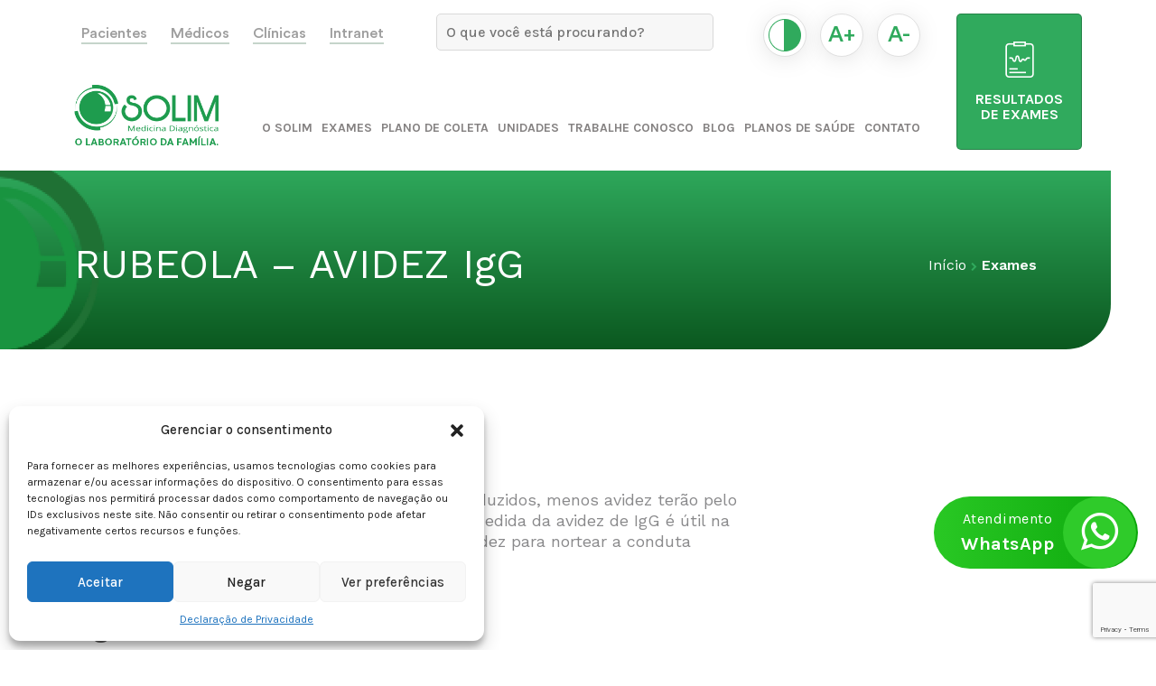

--- FILE ---
content_type: text/html; charset=UTF-8
request_url: https://solimlab.com.br/exame/avidez-igg-rubeola-2/
body_size: 17020
content:
<!DOCTYPE html>
<html lang="pt-BR" class="no-js">

<head>


    <!-- Head Tags -->
    <!-- Meta Data -->
    <meta charset="UTF-8">

    <!-- Viewport  -->
    <meta name='viewport' content='width=device-width, initial-scale=1.0, user-scalable=no'>

    <!-- Favicon -->
    <link rel='shortcut icon' type='image/x-icon'
        href='https://solimlab.com.br/wp-content/themes/solim/assets/img/meta/favicon.png'>
    <link rel="apple-touch-icon" sizes="57x57"
        href="https://solimlab.com.br/wp-content/themes/solim/assets/img/meta/apple-icon-57x57.png">
    <link rel="apple-touch-icon" sizes="60x60"
        href="https://solimlab.com.br/wp-content/themes/solim/assets/img/meta/apple-icon-60x60.png">
    <link rel="apple-touch-icon" sizes="72x72"
        href="https://solimlab.com.br/wp-content/themes/solim/assets/img/meta/apple-icon-72x72.png">
    <link rel="apple-touch-icon" sizes="76x76"
        href="https://solimlab.com.br/wp-content/themes/solim/assets/img/meta/apple-icon-76x76.png">
    <link rel="apple-touch-icon" sizes="114x114"
        href="https://solimlab.com.br/wp-content/themes/solim/assets/img/meta/apple-icon-114x114.png">
    <link rel="apple-touch-icon" sizes="120x120"
        href="https://solimlab.com.br/wp-content/themes/solim/assets/img/meta/apple-icon-120x120.png">
    <link rel="apple-touch-icon" sizes="144x144"
        href="https://solimlab.com.br/wp-content/themes/solim/assets/img/meta/apple-icon-144x144.png">
    <link rel="apple-touch-icon" sizes="152x152"
        href="https://solimlab.com.br/wp-content/themes/solim/assets/img/meta/apple-icon-152x152.png">
    <link rel="apple-touch-icon" sizes="180x180"
        href="https://solimlab.com.br/wp-content/themes/solim/assets/img/meta/apple-icon-180x180.png">
    <link rel="icon" type="image/png" sizes="192x192"
        href="https://solimlab.com.br/wp-content/themes/solim/assets/img/meta/android-icon-192x192.png">
    <link rel="icon" type="image/png" sizes="32x32"
        href="https://solimlab.com.br/wp-content/themes/solim/assets/img/meta/favicon-32x32.png">
    <link rel="icon" type="image/png" sizes="96x96"
        href="https://solimlab.com.br/wp-content/themes/solim/assets/img/meta/favicon-96x96.png">
    <link rel="icon" type="image/png" sizes="16x16"
        href="https://solimlab.com.br/wp-content/themes/solim/assets/img/meta/favicon-16x16.png">
    <meta name="msapplication-TileColor" content="#ffffff">
    <meta name="msapplication-TileImage"
        content="https://solimlab.com.br/wp-content/themes/solim/assets/img/meta/ms-icon-144x144.png">
    <meta name="theme-color" content="#ffffff">

    <!-- Meta -->
    <meta name="description" content="O laboratório da Família">

    <!-- Wordpress Shit -->
    <link rel="profile" href="http://gmpg.org/xfn/11">
        <script>(function(html){html.className = html.className.replace(/\bno-js\b/,'js')})(document.documentElement);</script>
<meta name='robots' content='index, follow, max-image-preview:large, max-snippet:-1, max-video-preview:-1' />

	<!-- This site is optimized with the Yoast SEO plugin v26.7 - https://yoast.com/wordpress/plugins/seo/ -->
	<title>RUBEOLA - AVIDEZ IgG - Solim</title>
	<link rel="canonical" href="https://solimlab.com.br/exame/avidez-igg-rubeola-2/" />
	<meta property="og:locale" content="pt_BR" />
	<meta property="og:type" content="article" />
	<meta property="og:title" content="RUBEOLA - AVIDEZ IgG - Solim" />
	<meta property="og:url" content="https://solimlab.com.br/exame/avidez-igg-rubeola-2/" />
	<meta property="og:site_name" content="Solim" />
	<meta property="article:publisher" content="https://www.facebook.com/profile.php?id=100089604442122" />
	<meta property="article:modified_time" content="2025-04-22T14:42:12+00:00" />
	<meta name="twitter:card" content="summary_large_image" />
	<meta name="twitter:label1" content="Est. tempo de leitura" />
	<meta name="twitter:data1" content="1 minuto" />
	<script type="application/ld+json" class="yoast-schema-graph">{"@context":"https://schema.org","@graph":[{"@type":"WebPage","@id":"https://solimlab.com.br/exame/avidez-igg-rubeola-2/","url":"https://solimlab.com.br/exame/avidez-igg-rubeola-2/","name":"RUBEOLA - AVIDEZ IgG - Solim","isPartOf":{"@id":"https://solimlab.com.br/#website"},"datePublished":"2023-12-13T12:48:07+00:00","dateModified":"2025-04-22T14:42:12+00:00","breadcrumb":{"@id":"https://solimlab.com.br/exame/avidez-igg-rubeola-2/#breadcrumb"},"inLanguage":"pt-BR","potentialAction":[{"@type":"ReadAction","target":["https://solimlab.com.br/exame/avidez-igg-rubeola-2/"]}]},{"@type":"BreadcrumbList","@id":"https://solimlab.com.br/exame/avidez-igg-rubeola-2/#breadcrumb","itemListElement":[{"@type":"ListItem","position":1,"name":"Início","item":"https://solimlab.com.br/"},{"@type":"ListItem","position":2,"name":"RUBEOLA &#8211; AVIDEZ IgG"}]},{"@type":"WebSite","@id":"https://solimlab.com.br/#website","url":"https://solimlab.com.br/","name":"Solim - O laboratório da Família","description":"O laboratório da Família","publisher":{"@id":"https://solimlab.com.br/#organization"},"potentialAction":[{"@type":"SearchAction","target":{"@type":"EntryPoint","urlTemplate":"https://solimlab.com.br/?s={search_term_string}"},"query-input":{"@type":"PropertyValueSpecification","valueRequired":true,"valueName":"search_term_string"}}],"inLanguage":"pt-BR"},{"@type":"Organization","@id":"https://solimlab.com.br/#organization","name":"Solim - O laboratório da Família","url":"https://solimlab.com.br/","logo":{"@type":"ImageObject","inLanguage":"pt-BR","@id":"https://solimlab.com.br/#/schema/logo/image/","url":"https://solimlab.com.br/wp-content/uploads/2023/05/solim-logo.png","contentUrl":"https://solimlab.com.br/wp-content/uploads/2023/05/solim-logo.png","width":290,"height":122,"caption":"Solim - O laboratório da Família"},"image":{"@id":"https://solimlab.com.br/#/schema/logo/image/"},"sameAs":["https://www.facebook.com/profile.php?id=100089604442122"]}]}</script>
	<!-- / Yoast SEO plugin. -->


<link rel='dns-prefetch' href='//fonts.googleapis.com' />
<link rel="alternate" type="application/rss+xml" title="Feed para Solim &raquo;" href="https://solimlab.com.br/feed/" />
<link rel="alternate" type="application/rss+xml" title="Feed de comentários para Solim &raquo;" href="https://solimlab.com.br/comments/feed/" />
<link rel="alternate" title="oEmbed (JSON)" type="application/json+oembed" href="https://solimlab.com.br/wp-json/oembed/1.0/embed?url=https%3A%2F%2Fsolimlab.com.br%2Fexame%2Favidez-igg-rubeola-2%2F" />
<link rel="alternate" title="oEmbed (XML)" type="text/xml+oembed" href="https://solimlab.com.br/wp-json/oembed/1.0/embed?url=https%3A%2F%2Fsolimlab.com.br%2Fexame%2Favidez-igg-rubeola-2%2F&#038;format=xml" />
<style id='wp-img-auto-sizes-contain-inline-css' type='text/css'>
img:is([sizes=auto i],[sizes^="auto," i]){contain-intrinsic-size:3000px 1500px}
/*# sourceURL=wp-img-auto-sizes-contain-inline-css */
</style>
<style id='wp-emoji-styles-inline-css' type='text/css'>

	img.wp-smiley, img.emoji {
		display: inline !important;
		border: none !important;
		box-shadow: none !important;
		height: 1em !important;
		width: 1em !important;
		margin: 0 0.07em !important;
		vertical-align: -0.1em !important;
		background: none !important;
		padding: 0 !important;
	}
/*# sourceURL=wp-emoji-styles-inline-css */
</style>
<style id='wp-block-library-inline-css' type='text/css'>
:root{--wp-block-synced-color:#7a00df;--wp-block-synced-color--rgb:122,0,223;--wp-bound-block-color:var(--wp-block-synced-color);--wp-editor-canvas-background:#ddd;--wp-admin-theme-color:#007cba;--wp-admin-theme-color--rgb:0,124,186;--wp-admin-theme-color-darker-10:#006ba1;--wp-admin-theme-color-darker-10--rgb:0,107,160.5;--wp-admin-theme-color-darker-20:#005a87;--wp-admin-theme-color-darker-20--rgb:0,90,135;--wp-admin-border-width-focus:2px}@media (min-resolution:192dpi){:root{--wp-admin-border-width-focus:1.5px}}.wp-element-button{cursor:pointer}:root .has-very-light-gray-background-color{background-color:#eee}:root .has-very-dark-gray-background-color{background-color:#313131}:root .has-very-light-gray-color{color:#eee}:root .has-very-dark-gray-color{color:#313131}:root .has-vivid-green-cyan-to-vivid-cyan-blue-gradient-background{background:linear-gradient(135deg,#00d084,#0693e3)}:root .has-purple-crush-gradient-background{background:linear-gradient(135deg,#34e2e4,#4721fb 50%,#ab1dfe)}:root .has-hazy-dawn-gradient-background{background:linear-gradient(135deg,#faaca8,#dad0ec)}:root .has-subdued-olive-gradient-background{background:linear-gradient(135deg,#fafae1,#67a671)}:root .has-atomic-cream-gradient-background{background:linear-gradient(135deg,#fdd79a,#004a59)}:root .has-nightshade-gradient-background{background:linear-gradient(135deg,#330968,#31cdcf)}:root .has-midnight-gradient-background{background:linear-gradient(135deg,#020381,#2874fc)}:root{--wp--preset--font-size--normal:16px;--wp--preset--font-size--huge:42px}.has-regular-font-size{font-size:1em}.has-larger-font-size{font-size:2.625em}.has-normal-font-size{font-size:var(--wp--preset--font-size--normal)}.has-huge-font-size{font-size:var(--wp--preset--font-size--huge)}.has-text-align-center{text-align:center}.has-text-align-left{text-align:left}.has-text-align-right{text-align:right}.has-fit-text{white-space:nowrap!important}#end-resizable-editor-section{display:none}.aligncenter{clear:both}.items-justified-left{justify-content:flex-start}.items-justified-center{justify-content:center}.items-justified-right{justify-content:flex-end}.items-justified-space-between{justify-content:space-between}.screen-reader-text{border:0;clip-path:inset(50%);height:1px;margin:-1px;overflow:hidden;padding:0;position:absolute;width:1px;word-wrap:normal!important}.screen-reader-text:focus{background-color:#ddd;clip-path:none;color:#444;display:block;font-size:1em;height:auto;left:5px;line-height:normal;padding:15px 23px 14px;text-decoration:none;top:5px;width:auto;z-index:100000}html :where(.has-border-color){border-style:solid}html :where([style*=border-top-color]){border-top-style:solid}html :where([style*=border-right-color]){border-right-style:solid}html :where([style*=border-bottom-color]){border-bottom-style:solid}html :where([style*=border-left-color]){border-left-style:solid}html :where([style*=border-width]){border-style:solid}html :where([style*=border-top-width]){border-top-style:solid}html :where([style*=border-right-width]){border-right-style:solid}html :where([style*=border-bottom-width]){border-bottom-style:solid}html :where([style*=border-left-width]){border-left-style:solid}html :where(img[class*=wp-image-]){height:auto;max-width:100%}:where(figure){margin:0 0 1em}html :where(.is-position-sticky){--wp-admin--admin-bar--position-offset:var(--wp-admin--admin-bar--height,0px)}@media screen and (max-width:600px){html :where(.is-position-sticky){--wp-admin--admin-bar--position-offset:0px}}

/*# sourceURL=wp-block-library-inline-css */
</style><style id='global-styles-inline-css' type='text/css'>
:root{--wp--preset--aspect-ratio--square: 1;--wp--preset--aspect-ratio--4-3: 4/3;--wp--preset--aspect-ratio--3-4: 3/4;--wp--preset--aspect-ratio--3-2: 3/2;--wp--preset--aspect-ratio--2-3: 2/3;--wp--preset--aspect-ratio--16-9: 16/9;--wp--preset--aspect-ratio--9-16: 9/16;--wp--preset--color--black: #000000;--wp--preset--color--cyan-bluish-gray: #abb8c3;--wp--preset--color--white: #ffffff;--wp--preset--color--pale-pink: #f78da7;--wp--preset--color--vivid-red: #cf2e2e;--wp--preset--color--luminous-vivid-orange: #ff6900;--wp--preset--color--luminous-vivid-amber: #fcb900;--wp--preset--color--light-green-cyan: #7bdcb5;--wp--preset--color--vivid-green-cyan: #00d084;--wp--preset--color--pale-cyan-blue: #8ed1fc;--wp--preset--color--vivid-cyan-blue: #0693e3;--wp--preset--color--vivid-purple: #9b51e0;--wp--preset--gradient--vivid-cyan-blue-to-vivid-purple: linear-gradient(135deg,rgb(6,147,227) 0%,rgb(155,81,224) 100%);--wp--preset--gradient--light-green-cyan-to-vivid-green-cyan: linear-gradient(135deg,rgb(122,220,180) 0%,rgb(0,208,130) 100%);--wp--preset--gradient--luminous-vivid-amber-to-luminous-vivid-orange: linear-gradient(135deg,rgb(252,185,0) 0%,rgb(255,105,0) 100%);--wp--preset--gradient--luminous-vivid-orange-to-vivid-red: linear-gradient(135deg,rgb(255,105,0) 0%,rgb(207,46,46) 100%);--wp--preset--gradient--very-light-gray-to-cyan-bluish-gray: linear-gradient(135deg,rgb(238,238,238) 0%,rgb(169,184,195) 100%);--wp--preset--gradient--cool-to-warm-spectrum: linear-gradient(135deg,rgb(74,234,220) 0%,rgb(151,120,209) 20%,rgb(207,42,186) 40%,rgb(238,44,130) 60%,rgb(251,105,98) 80%,rgb(254,248,76) 100%);--wp--preset--gradient--blush-light-purple: linear-gradient(135deg,rgb(255,206,236) 0%,rgb(152,150,240) 100%);--wp--preset--gradient--blush-bordeaux: linear-gradient(135deg,rgb(254,205,165) 0%,rgb(254,45,45) 50%,rgb(107,0,62) 100%);--wp--preset--gradient--luminous-dusk: linear-gradient(135deg,rgb(255,203,112) 0%,rgb(199,81,192) 50%,rgb(65,88,208) 100%);--wp--preset--gradient--pale-ocean: linear-gradient(135deg,rgb(255,245,203) 0%,rgb(182,227,212) 50%,rgb(51,167,181) 100%);--wp--preset--gradient--electric-grass: linear-gradient(135deg,rgb(202,248,128) 0%,rgb(113,206,126) 100%);--wp--preset--gradient--midnight: linear-gradient(135deg,rgb(2,3,129) 0%,rgb(40,116,252) 100%);--wp--preset--font-size--small: 13px;--wp--preset--font-size--medium: 20px;--wp--preset--font-size--large: 36px;--wp--preset--font-size--x-large: 42px;--wp--preset--spacing--20: 0.44rem;--wp--preset--spacing--30: 0.67rem;--wp--preset--spacing--40: 1rem;--wp--preset--spacing--50: 1.5rem;--wp--preset--spacing--60: 2.25rem;--wp--preset--spacing--70: 3.38rem;--wp--preset--spacing--80: 5.06rem;--wp--preset--shadow--natural: 6px 6px 9px rgba(0, 0, 0, 0.2);--wp--preset--shadow--deep: 12px 12px 50px rgba(0, 0, 0, 0.4);--wp--preset--shadow--sharp: 6px 6px 0px rgba(0, 0, 0, 0.2);--wp--preset--shadow--outlined: 6px 6px 0px -3px rgb(255, 255, 255), 6px 6px rgb(0, 0, 0);--wp--preset--shadow--crisp: 6px 6px 0px rgb(0, 0, 0);}:where(.is-layout-flex){gap: 0.5em;}:where(.is-layout-grid){gap: 0.5em;}body .is-layout-flex{display: flex;}.is-layout-flex{flex-wrap: wrap;align-items: center;}.is-layout-flex > :is(*, div){margin: 0;}body .is-layout-grid{display: grid;}.is-layout-grid > :is(*, div){margin: 0;}:where(.wp-block-columns.is-layout-flex){gap: 2em;}:where(.wp-block-columns.is-layout-grid){gap: 2em;}:where(.wp-block-post-template.is-layout-flex){gap: 1.25em;}:where(.wp-block-post-template.is-layout-grid){gap: 1.25em;}.has-black-color{color: var(--wp--preset--color--black) !important;}.has-cyan-bluish-gray-color{color: var(--wp--preset--color--cyan-bluish-gray) !important;}.has-white-color{color: var(--wp--preset--color--white) !important;}.has-pale-pink-color{color: var(--wp--preset--color--pale-pink) !important;}.has-vivid-red-color{color: var(--wp--preset--color--vivid-red) !important;}.has-luminous-vivid-orange-color{color: var(--wp--preset--color--luminous-vivid-orange) !important;}.has-luminous-vivid-amber-color{color: var(--wp--preset--color--luminous-vivid-amber) !important;}.has-light-green-cyan-color{color: var(--wp--preset--color--light-green-cyan) !important;}.has-vivid-green-cyan-color{color: var(--wp--preset--color--vivid-green-cyan) !important;}.has-pale-cyan-blue-color{color: var(--wp--preset--color--pale-cyan-blue) !important;}.has-vivid-cyan-blue-color{color: var(--wp--preset--color--vivid-cyan-blue) !important;}.has-vivid-purple-color{color: var(--wp--preset--color--vivid-purple) !important;}.has-black-background-color{background-color: var(--wp--preset--color--black) !important;}.has-cyan-bluish-gray-background-color{background-color: var(--wp--preset--color--cyan-bluish-gray) !important;}.has-white-background-color{background-color: var(--wp--preset--color--white) !important;}.has-pale-pink-background-color{background-color: var(--wp--preset--color--pale-pink) !important;}.has-vivid-red-background-color{background-color: var(--wp--preset--color--vivid-red) !important;}.has-luminous-vivid-orange-background-color{background-color: var(--wp--preset--color--luminous-vivid-orange) !important;}.has-luminous-vivid-amber-background-color{background-color: var(--wp--preset--color--luminous-vivid-amber) !important;}.has-light-green-cyan-background-color{background-color: var(--wp--preset--color--light-green-cyan) !important;}.has-vivid-green-cyan-background-color{background-color: var(--wp--preset--color--vivid-green-cyan) !important;}.has-pale-cyan-blue-background-color{background-color: var(--wp--preset--color--pale-cyan-blue) !important;}.has-vivid-cyan-blue-background-color{background-color: var(--wp--preset--color--vivid-cyan-blue) !important;}.has-vivid-purple-background-color{background-color: var(--wp--preset--color--vivid-purple) !important;}.has-black-border-color{border-color: var(--wp--preset--color--black) !important;}.has-cyan-bluish-gray-border-color{border-color: var(--wp--preset--color--cyan-bluish-gray) !important;}.has-white-border-color{border-color: var(--wp--preset--color--white) !important;}.has-pale-pink-border-color{border-color: var(--wp--preset--color--pale-pink) !important;}.has-vivid-red-border-color{border-color: var(--wp--preset--color--vivid-red) !important;}.has-luminous-vivid-orange-border-color{border-color: var(--wp--preset--color--luminous-vivid-orange) !important;}.has-luminous-vivid-amber-border-color{border-color: var(--wp--preset--color--luminous-vivid-amber) !important;}.has-light-green-cyan-border-color{border-color: var(--wp--preset--color--light-green-cyan) !important;}.has-vivid-green-cyan-border-color{border-color: var(--wp--preset--color--vivid-green-cyan) !important;}.has-pale-cyan-blue-border-color{border-color: var(--wp--preset--color--pale-cyan-blue) !important;}.has-vivid-cyan-blue-border-color{border-color: var(--wp--preset--color--vivid-cyan-blue) !important;}.has-vivid-purple-border-color{border-color: var(--wp--preset--color--vivid-purple) !important;}.has-vivid-cyan-blue-to-vivid-purple-gradient-background{background: var(--wp--preset--gradient--vivid-cyan-blue-to-vivid-purple) !important;}.has-light-green-cyan-to-vivid-green-cyan-gradient-background{background: var(--wp--preset--gradient--light-green-cyan-to-vivid-green-cyan) !important;}.has-luminous-vivid-amber-to-luminous-vivid-orange-gradient-background{background: var(--wp--preset--gradient--luminous-vivid-amber-to-luminous-vivid-orange) !important;}.has-luminous-vivid-orange-to-vivid-red-gradient-background{background: var(--wp--preset--gradient--luminous-vivid-orange-to-vivid-red) !important;}.has-very-light-gray-to-cyan-bluish-gray-gradient-background{background: var(--wp--preset--gradient--very-light-gray-to-cyan-bluish-gray) !important;}.has-cool-to-warm-spectrum-gradient-background{background: var(--wp--preset--gradient--cool-to-warm-spectrum) !important;}.has-blush-light-purple-gradient-background{background: var(--wp--preset--gradient--blush-light-purple) !important;}.has-blush-bordeaux-gradient-background{background: var(--wp--preset--gradient--blush-bordeaux) !important;}.has-luminous-dusk-gradient-background{background: var(--wp--preset--gradient--luminous-dusk) !important;}.has-pale-ocean-gradient-background{background: var(--wp--preset--gradient--pale-ocean) !important;}.has-electric-grass-gradient-background{background: var(--wp--preset--gradient--electric-grass) !important;}.has-midnight-gradient-background{background: var(--wp--preset--gradient--midnight) !important;}.has-small-font-size{font-size: var(--wp--preset--font-size--small) !important;}.has-medium-font-size{font-size: var(--wp--preset--font-size--medium) !important;}.has-large-font-size{font-size: var(--wp--preset--font-size--large) !important;}.has-x-large-font-size{font-size: var(--wp--preset--font-size--x-large) !important;}
/*# sourceURL=global-styles-inline-css */
</style>

<style id='classic-theme-styles-inline-css' type='text/css'>
/*! This file is auto-generated */
.wp-block-button__link{color:#fff;background-color:#32373c;border-radius:9999px;box-shadow:none;text-decoration:none;padding:calc(.667em + 2px) calc(1.333em + 2px);font-size:1.125em}.wp-block-file__button{background:#32373c;color:#fff;text-decoration:none}
/*# sourceURL=/wp-includes/css/classic-themes.min.css */
</style>
<link rel='stylesheet' id='pb_animate-css' href='https://solimlab.com.br/wp-content/plugins/ays-popup-box/public/css/animate.css?ver=5.3.2' type='text/css' media='all' />
<link rel='stylesheet' id='contact-form-7-css' href='https://solimlab.com.br/wp-content/plugins/contact-form-7/includes/css/styles.css?ver=6.1.4' type='text/css' media='all' />
<link rel='stylesheet' id='cmplz-general-css' href='https://solimlab.com.br/wp-content/plugins/complianz-gdpr/assets/css/cookieblocker.min.css?ver=1746733634' type='text/css' media='all' />
<link rel='stylesheet' id='twentysixteen-fonts-css' href='https://fonts.googleapis.com/css?family=Merriweather%3A400%2C700%2C900%2C400italic%2C700italic%2C900italic%7CMontserrat%3A400%2C700%7CInconsolata%3A400&#038;subset=latin%2Clatin-ext' type='text/css' media='all' />
<link rel='stylesheet' id='genericons-css' href='https://solimlab.com.br/wp-content/themes/solim/genericons/genericons.css?ver=3.4.1' type='text/css' media='all' />
<link rel='stylesheet' id='twentysixteen-style-css' href='https://solimlab.com.br/wp-content/themes/solim/style.css?ver=6.9' type='text/css' media='all' />
<script type="text/javascript" src="https://solimlab.com.br/wp-includes/js/jquery/jquery.min.js?ver=3.7.1" id="jquery-core-js"></script>
<script type="text/javascript" src="https://solimlab.com.br/wp-includes/js/jquery/jquery-migrate.min.js?ver=3.4.1" id="jquery-migrate-js"></script>
<script type="text/javascript" id="ays-pb-js-extra">
/* <![CDATA[ */
var pbLocalizeObj = {"ajax":"https://solimlab.com.br/wp-admin/admin-ajax.php","seconds":"seconds","thisWillClose":"This will close in","icons":{"close_icon":"\u003Csvg class=\"ays_pb_material_close_icon\" xmlns=\"https://www.w3.org/2000/svg\" height=\"36px\" viewBox=\"0 0 24 24\" width=\"36px\" fill=\"#000000\" alt=\"Pop-up Close\"\u003E\u003Cpath d=\"M0 0h24v24H0z\" fill=\"none\"/\u003E\u003Cpath d=\"M19 6.41L17.59 5 12 10.59 6.41 5 5 6.41 10.59 12 5 17.59 6.41 19 12 13.41 17.59 19 19 17.59 13.41 12z\"/\u003E\u003C/svg\u003E","close_circle_icon":"\u003Csvg class=\"ays_pb_material_close_circle_icon\" xmlns=\"https://www.w3.org/2000/svg\" height=\"24\" viewBox=\"0 0 24 24\" width=\"36\" alt=\"Pop-up Close\"\u003E\u003Cpath d=\"M0 0h24v24H0z\" fill=\"none\"/\u003E\u003Cpath d=\"M12 2C6.47 2 2 6.47 2 12s4.47 10 10 10 10-4.47 10-10S17.53 2 12 2zm5 13.59L15.59 17 12 13.41 8.41 17 7 15.59 10.59 12 7 8.41 8.41 7 12 10.59 15.59 7 17 8.41 13.41 12 17 15.59z\"/\u003E\u003C/svg\u003E","volume_up_icon":"\u003Csvg class=\"ays_pb_fa_volume\" xmlns=\"https://www.w3.org/2000/svg\" height=\"24\" viewBox=\"0 0 24 24\" width=\"36\"\u003E\u003Cpath d=\"M0 0h24v24H0z\" fill=\"none\"/\u003E\u003Cpath d=\"M3 9v6h4l5 5V4L7 9H3zm13.5 3c0-1.77-1.02-3.29-2.5-4.03v8.05c1.48-.73 2.5-2.25 2.5-4.02zM14 3.23v2.06c2.89.86 5 3.54 5 6.71s-2.11 5.85-5 6.71v2.06c4.01-.91 7-4.49 7-8.77s-2.99-7.86-7-8.77z\"/\u003E\u003C/svg\u003E","volume_mute_icon":"\u003Csvg xmlns=\"https://www.w3.org/2000/svg\" height=\"24\" viewBox=\"0 0 24 24\" width=\"24\"\u003E\u003Cpath d=\"M0 0h24v24H0z\" fill=\"none\"/\u003E\u003Cpath d=\"M7 9v6h4l5 5V4l-5 5H7z\"/\u003E\u003C/svg\u003E"}};
//# sourceURL=ays-pb-js-extra
/* ]]> */
</script>
<script type="text/javascript" src="https://solimlab.com.br/wp-content/plugins/ays-popup-box/public/js/ays-pb-public.js?ver=5.3.2" id="ays-pb-js"></script>
<link rel="https://api.w.org/" href="https://solimlab.com.br/wp-json/" /><link rel="alternate" title="JSON" type="application/json" href="https://solimlab.com.br/wp-json/wp/v2/exame/2430" /><link rel="EditURI" type="application/rsd+xml" title="RSD" href="https://solimlab.com.br/xmlrpc.php?rsd" />

<link rel='shortlink' href='https://solimlab.com.br/?p=2430' />
			<style>.cmplz-hidden {
					display: none !important;
				}</style>
    <!-- Google Tag início -->
    <!-- Global site tag (gtag.js) - Google Analytics -->
    <script type="text/plain" data-service="google-analytics" data-category="statistics" async data-cmplz-src="https://www.googletagmanager.com/gtag/js?id=UA-96088100-3"></script>
    <script>
        window.dataLayer = window.dataLayer || [];

        function gtag() {
            dataLayer.push(arguments);
        }
        gtag('js', new Date());

        gtag('config', 'UA-96088100-3');
    </script>


    <!-- Global site tag (gtag.js) - Google Ads: 670215683 -->
    <script type="text/plain" data-service="google-analytics" data-category="statistics" async data-cmplz-src="https://www.googletagmanager.com/gtag/js?id=AW-670215683"></script>
    <script>
        window.dataLayer = window.dataLayer || [];

        function gtag() {
            dataLayer.push(arguments);
        }
        gtag('js', new Date());

        gtag('config', 'AW-670215683');
    </script>

    <!-- Facebook metatag -->
    <meta name="facebook-domain-verification" content="qu3o82x9jinyrrkir74u6ohf31cxv5" />

    <!-- Facebook Pixel Code -->
    <script type="text/plain" data-service="facebook" data-category="marketing">
        ! function (f, b, e, v, n, t, s) {
            if (f.fbq) return;
            n = f.fbq = function () {
                n.callMethod ?
                    n.callMethod.apply(n, arguments) : n.queue.push(arguments)
            };
            if (!f._fbq) f._fbq = n;
            n.push = n;
            n.loaded = !0;
            n.version = '2.0';
            n.queue = [];
            t = b.createElement(e);
            t.async = !0;
            t.src = v;
            s = b.getElementsByTagName(e)[0];
            s.parentNode.insertBefore(t, s)
        }(window, document, 'script', 'https://connect.facebook.net/en_US/fbevents.js');
        fbq('init', '539723273311706');
        fbq('track', 'PageView');
    </script>
    <noscript>
        <img height="1" width="1" src="https://www.facebook.com/tr?id=539723273311706&ev=PageView&noscript=1" />
    </noscript>
    <!-- End Facebook Pixel Code -->

    <!-- Facebook Pixel Code -->
    <script type="text/plain" data-service="facebook" data-category="marketing">
        ! function (f, b, e, v, n, t, s) {
            if (f.fbq) return;
            n = f.fbq = function () {
                n.callMethod ?
                    n.callMethod.apply(n, arguments) : n.queue.push(arguments)
            };
            if (!f._fbq) f._fbq = n;
            n.push = n;
            n.loaded = !0;
            n.version = '2.0';
            n.queue = [];
            t = b.createElement(e);
            t.async = !0;
            t.src = v;
            s = b.getElementsByTagName(e)[0];
            s.parentNode.insertBefore(t, s)
        }(window, document, 'script',
            'https://connect.facebook.net/en_US/fbevents.js');
        fbq('init', '739058610081969');
        fbq('track', 'PageView');
    </script>
    <noscript>
        <img height="1" width="1" style="display:none"
            src="https://www.facebook.com/tr?id=739058610081969&ev=PageView&noscript=1" />
    </noscript>
    <!-- End Facebook Pixel Code -->

    <!-- Event snippet for Contato WHATSAPP conversion page In your html page, add the snippet and call gtag_report_conversion when someone clicks on the chosen link or button. -->
    <script>
        function gtag_report_conversion(url) {
            var callback = function () {
                if (typeof (url) != 'undefined') {
                    window.location = url;
                }
            };
            gtag('event', 'conversion', {
                'send_to': 'AW-670215683/qkSICMbj56YDEIPcyr8C',
                'event_callback': callback
            });
            return false;
        }
    </script>
    <!-- Google Tag fim -->
    <!-- Head Links Libraries -->
    <!-- Alertify -->
    <link rel='stylesheet' type='text/css'
        href='https://solimlab.com.br/wp-content/themes/solim/assets/libs/alertify/css/alertify.core.css'>
    <link rel='stylesheet' type='text/css'
        href='https://solimlab.com.br/wp-content/themes/solim/assets/libs/alertify/css/alertify.default.css'>

    <!-- Lightbox -->
    <link rel='stylesheet' type='text/css'
        href='https://solimlab.com.br/wp-content/themes/solim/assets/libs/lightbox/css/lightbox.css'>

    <!-- Font Awesome -->
    <link rel='stylesheet' type='text/css'
        href='https://solimlab.com.br/wp-content/themes/solim/assets/libs/fontawesome/css/all.css'>

    <!-- Bootstrap -->
    <link rel='stylesheet' type='text/css'
        href='https://solimlab.com.br/wp-content/themes/solim/assets/libs/bootstrap/bootstrap.min.css'>

    <!-- Normalize -->
    <link rel='stylesheet' type='text/css'
        href='https://solimlab.com.br/wp-content/themes/solim/assets/libs/normalize/normalize.css'>

    <!-- Lince Form -->
    <link rel='stylesheet' type='text/css'
        href='https://solimlab.com.br/wp-content/themes/solim/assets/libs/linceform/linceform.css'>

    <!-- jQuery -->
    <script type='text/javascript'
        src='https://solimlab.com.br/wp-content/themes/solim/assets/libs/jquery/jquery-1.11.1.min.js'></script>

    <!-- Wow -->
    <link rel='stylesheet' type='text/css'
        href='https://solimlab.com.br/wp-content/themes/solim/assets/libs/wow/animate.min.css'>

    <!-- Main CSS -->
    <link rel='stylesheet' href='https://solimlab.com.br/wp-content/themes/solim/assets/css/css/style.css'>

    <!-- lightcase -->
    <link rel='stylesheet' type='text/css'
        href='https://solimlab.com.br/wp-content/themes/solim/assets/libs/lightcase/css/lightcase.css'>

    <!--  Owl Carousel  -->
    <link rel='stylesheet prefetch' href='https://solimlab.com.br/wp-content/themes/solim/assets/libs/owl/owl.carousel.css'>
    <link rel='stylesheet prefetch'
        href='https://solimlab.com.br/wp-content/themes/solim/assets/libs/owl/owl.theme.default.css'>

    <!-- Modernizr  -->
    <script type='text/javascript'
        src='https://solimlab.com.br/wp-content/themes/solim/assets/libs/modernizr/modernizr.js'></script>

    <!-- HTML5 Shiv -->
    <script type='text/javascript'
        src='https://solimlab.com.br/wp-content/themes/solim/assets/libs/html5shiv/html5shiv.min.js'></script>

    <!-- Font  -->
    <link rel="stylesheet" href="https://maxcdn.bootstrapcdn.com/font-awesome/4.5.0/css/font-awesome.min.css">

    <!-- Google Search Console -->
    <meta name="google-site-verification" content="6yTpgMAwZtTyOqkm2v5eLxGpHoO-N4fVJvwU3KGd5ZI" />

    <link rel="preconnect" href="https://fonts.googleapis.com">
    <link rel="preconnect" href="https://fonts.gstatic.com" crossorigin>
    <link
        href="https://fonts.googleapis.com/css2?family=Karla:wght@200;300;400;500;600;700;800&family=Work+Sans:wght@100;200;300;400;500;600;700;800;900&display=swap"
        rel="stylesheet">

    
<link rel='stylesheet' id='ays-pb-min-css' href='https://solimlab.com.br/wp-content/plugins/ays-popup-box/public/css/ays-pb-public-min.css?ver=5.3.2' type='text/css' media='all' />
</head>

<body data-cmplz=1 class="wp-singular exame-template-default single single-exame postid-2430 wp-theme-solim group-blog">

    <!-- <div class="loading">
        <p><i class="fa fa-circle-o-notch fa-spin fa-3x fa-fw margin-bottom"></i></p>
    </div> -->
    <!-- RESPONSIVE MENU -->
    <nav class="navbar navbar-expand-lg navbar-light bg-light">
        <div class="container">
            <div class="menu-left">
                <div class="menul-top d-none d-sm-flex">
                    <ul>
                        <li>
                            <a href="https://solimlab.com.br/pacientes" class="zoomElement">Pacientes</a>
                        </li>
                        <li>
                            <a href="https://solimlab.com.br/medicos" class="zoomElement">Médicos</a>
                        </li>
                        <li>
                            <a href="https://solimlab.com.br/clinicas" class="zoomElement">Clínicas</a>
                        </li>
                        <li>
                            <a href="https://intranet.solimlab.com.br/" class="zoomElement"
                                target="_blank" rel="noopener">Intranet</a>
                        </li>
                    </ul>
                    <form action="https://solimlab.com.br/">
                        <input type="text" id="search-header" class="search-header"
                            placeholder="O que você está procurando?">
                    </form>
                    <div class="acess-btns">
                        <a href="javascript:;" class="btn-contrast" onclick="ativarModoEscuro()">
                            <img src="https://solimlab.com.br/wp-content/themes/solim/assets/img/contrast.png"
                                alt="contrast">
                        </a>
                        <a href="javascript:;" class="btn-zoom-up" onclick="upZoom()">A+</a>
                        <a href="javascript:;" class="btn-zoom-down" onclick="downZoom()">A-</a>
                    </div>
                </div>
                <div class="menul-bottom">
                    <div class="menulb-left">
                        <a class="navbar-brand" href="https://solimlab.com.br/"><img
                                src="https://solimlab.com.br/wp-content/themes/solim/assets/img/solim-logo.png"
                                alt="logo"></a>
                        <button class="navbar-toggler" type="button" data-bs-toggle="collapse"
                            data-bs-target="#navbarSupportedContent" aria-controls="navbarSupportedContent"
                            aria-expanded="false" aria-label="Toggle navigation">
                            <span class="navbar-toggler-icon"></span>
                        </button>
                    </div>
                    <div class="collapse navbar-collapse" id="navbarSupportedContent">
                        <div class="menu-principal-container"><ul id="menu-principal" class="navbar-nav me-auto mb-2 mb-lg-0"><li id="menu-item-48" class="menu-item menu-item-type-post_type menu-item-object-page menu-item-48"><a href="https://solimlab.com.br/o-solim/">O Solim</a></li>
<li id="menu-item-27" class="menu-item menu-item-type-post_type menu-item-object-page menu-item-27"><a href="https://solimlab.com.br/exames/">Exames</a></li>
<li id="menu-item-2057" class="menu-item menu-item-type-post_type menu-item-object-page menu-item-2057"><a href="https://solimlab.com.br/plano-de-coleta-domiciliar/">Plano de Coleta</a></li>
<li id="menu-item-29" class="menu-item menu-item-type-post_type menu-item-object-page menu-item-29"><a href="https://solimlab.com.br/unidades/">Unidades</a></li>
<li id="menu-item-30" class="menu-item menu-item-type-post_type menu-item-object-page menu-item-30"><a href="https://solimlab.com.br/trabalhe-conosco/">Trabalhe Conosco</a></li>
<li id="menu-item-31" class="menu-item menu-item-type-post_type menu-item-object-page menu-item-31"><a href="https://solimlab.com.br/blog/">Blog</a></li>
<li id="menu-item-1741" class="menu-item menu-item-type-post_type menu-item-object-page menu-item-1741"><a href="https://solimlab.com.br/planos-de-saude/">Planos de Saúde</a></li>
<li id="menu-item-33" class="menu-item menu-item-type-post_type menu-item-object-page menu-item-33"><a href="https://solimlab.com.br/contato/">Contato</a></li>
</ul></div>                    </div>
                </div>
            </div>
            <div class="menu-right">
                <a href="https://solimlab.com.br/resultados-de-exames" class="btn-resultados">
                    <img src="https://solimlab.com.br/wp-content/themes/solim/assets/img/resultados.png" alt="resultados">
                    RESULTADOS<br>
                    DE EXAMES
                </a>
            </div>
        </div>
    </nav>

<meta property='og:image' content='' />

<div id="content" class="reading reading-page">
    <section class="page-header position-relative ">
        <div class="ph-background" ></div>
        <img src="https://solimlab.com.br/wp-content/themes/solim/assets/img/logo-bread.png" class="ph-logo"
            alt="logo-header">
        <div class="container position-relative">
            <div class="ph-title-container">
                <div class="ph-title">
                                            RUBEOLA &#8211; AVIDEZ IgG                                    </div>
                <div class="ph-breadcrumbs">Início <i class="fa fa-chevron-right"></i> <span>Exames</span></div>
            </div>
        </div>
    </section>
    <section class="exame">
        <div class="container">
            <div class="row">
                <div class="col-lg-7 col-xl-8">
                                            <div class="ex-title">Sobre Este Exame</div>
                        <div class="ex-desc">
                            Quanto mais recentes forem os anticorpos IGG produzidos, menos avidez terão pelo vírus da rubéola e mais recente será a infecção. A medida da avidez de IgG é útil na determinação do tempo de infecção durante a gravidez para nortear a conduta decorrente da probabilidade de rubéola congênita.<br />
Metodologia: Enzimaimunoensaio.                        </div>
                                                                                                        <div class="ex-title small">
                            Agendamento
                        </div>
                        <div class="ex-desc">
                            Coleta de segunda a sábado. <br />
Para mais informações ou dúvidas, entre em contato pelo nosso WhatsApp (79) 9 9135-0216.                        </div>
                                                                <div class="ex-title small">
                            Prazo de entrega
                        </div>
                        <div class="ex-desc">
                            16 dias.                        </div>
                                                                <div class="ex-title small">
                            Recomendações Necessárias
                        </div>
                        <div class="ex-desc">
                            Jejum aconselhável de 4 horas.<br />
                         </div>
                                        
                                        <div class="col-lg-5 col-xl-4">
                                                    <div class="ex-unidades">
                                <div class="ex-title">Unidades que oferecem esse exame</div>
                                                                    <div class="ex-unidade">
                                        <div class="exu-title">
                                            Unidade Barra dos Coqueiros                                        </div>
                                        <div class="exu-desc">
                                            Unidade Laboratorial                                        </div>
                                        <div class="exu-phone">
                                            <i class="fa fa-phone-volume"></i>
                                            (79) 3024-7524                                        </div>
                                        <div class="exu-loc">
                                            <i class="fa fa-map-marker-alt"></i>
                                            Rua Rio das Canas - Paraíso da Barra, Barra dos Coqueiros - SE, 49140-000                                        </div>
                                        <a href="https://maps.app.goo.gl/c5UEQEiH4uzu5KNC8" target="_blank"
                                            class="exu-maps">Ver no Google Maps <i class="fa fa-arrow-right"></i></a>
                                        <a href="https://solimlab.com.br/unidade/unidade-barra-dos-coqueiros/" class="exu-btn">Mais Informações
                                            <i class="fa fa-arrow-right"></i></a>
                                    </div>
                                                                        <div class="ex-unidade">
                                        <div class="exu-title">
                                            Unidade Farolândia                                        </div>
                                        <div class="exu-desc">
                                            Unidade Laboratorial                                        </div>
                                        <div class="exu-phone">
                                            <i class="fa fa-phone-volume"></i>
                                            (79) 3024-7524                                        </div>
                                        <div class="exu-loc">
                                            <i class="fa fa-map-marker-alt"></i>
                                            Av. Cap. Joaquim Martins Fontes, 290 - LOJA 07 - Farolândia, Aracaju - SE, 49032-016                                        </div>
                                        <a href="https://maps.app.goo.gl/J5PkFSVPnGGWLsUY6" target="_blank"
                                            class="exu-maps">Ver no Google Maps <i class="fa fa-arrow-right"></i></a>
                                        <a href="https://solimlab.com.br/unidade/unidade-farolndia/" class="exu-btn">Mais Informações
                                            <i class="fa fa-arrow-right"></i></a>
                                    </div>
                                                                        <div class="ex-unidade">
                                        <div class="exu-title">
                                            Unidade Centro Médico Jardins                                        </div>
                                        <div class="exu-desc">
                                            Unidade Laboratorial                                        </div>
                                        <div class="exu-phone">
                                            <i class="fa fa-phone-volume"></i>
                                            (79) 3024-7524                                        </div>
                                        <div class="exu-loc">
                                            <i class="fa fa-map-marker-alt"></i>
                                            Av. Ministro Geraldo Barreto Sobral, 2131, Jardins, 1º andar - sala 102                                        </div>
                                        <a href="https://maps.app.goo.gl/rijxG4whCiVS32sy9" target="_blank"
                                            class="exu-maps">Ver no Google Maps <i class="fa fa-arrow-right"></i></a>
                                        <a href="https://solimlab.com.br/unidade/unidade-centro-medico-jardins/" class="exu-btn">Mais Informações
                                            <i class="fa fa-arrow-right"></i></a>
                                    </div>
                                                                        <div class="ex-unidade">
                                        <div class="exu-title">
                                            Unidade 13 de Julho                                        </div>
                                        <div class="exu-desc">
                                            Unidade Laboratorial                                        </div>
                                        <div class="exu-phone">
                                            <i class="fa fa-phone-volume"></i>
                                            (79) 3024-7524                                        </div>
                                        <div class="exu-loc">
                                            <i class="fa fa-map-marker-alt"></i>
                                            Rua Dep. Euclídes Paes Mendonça, 402, Treze de Julho                                        </div>
                                        <a href="https://goo.gl/maps/QDU8yNPDoHQHKYG68" target="_blank"
                                            class="exu-maps">Ver no Google Maps <i class="fa fa-arrow-right"></i></a>
                                        <a href="https://solimlab.com.br/unidade/unidade-13-de-julho/" class="exu-btn">Mais Informações
                                            <i class="fa fa-arrow-right"></i></a>
                                    </div>
                                                                        <div class="ex-unidade">
                                        <div class="exu-title">
                                            Unidade Salgado Filho                                        </div>
                                        <div class="exu-desc">
                                            Unidade Laboratorial                                        </div>
                                        <div class="exu-phone">
                                            <i class="fa fa-phone-volume"></i>
                                            (79) 3024-7524                                        </div>
                                        <div class="exu-loc">
                                            <i class="fa fa-map-marker-alt"></i>
                                            Rua Doutor Moacir Rabelo leite, 385, Bairro: Salgado Filho, Aracaju/SE                                        </div>
                                        <a href="https://goo.gl/maps/399nWEYjXHUk2qy7A" target="_blank"
                                            class="exu-maps">Ver no Google Maps <i class="fa fa-arrow-right"></i></a>
                                        <a href="https://solimlab.com.br/unidade/unidade-salgado-filho/" class="exu-btn">Mais Informações
                                            <i class="fa fa-arrow-right"></i></a>
                                    </div>
                                                                </div>
                        
                    </div>
                </div>
            </div>
    </section>
</div>
<style>
    button.close {
        background-color: #31aa5d;
        border: none;
    }

    button.close span {
        font-size: 24px;
    }

    .modal-content {
        background-color: #31aa5d;
        color: #fff;
        border: none;
    }

    p.texto-aviso {
        font-size: 20px;
        text-align: center;
    }

    .modal-header {
        justify-content: center !important;
    }

    .whatsapp-box {
        position: fixed;
        width: 226px;
        height: 80px;
        bottom: 90px;
        right: 20px;
        background: linear-gradient(to right, #29c824, #0ba70b);
        padding: 10px 30px;
        border-radius: 70px;
        display: flex;
        align-items: center;
        justify-content: space-between;
        cursor: pointer;
        color: #fff;
        z-index: 1000;
    }

    .whatsapp-box .text-info {
        text-align: center;
    }

    .whatsapp-box .text-info p {
        letter-spacing: 0.5px;
        color: #fff;
    }

    .whatsapp-box .text-info span {
        font-size: 1rem;
    }

    .whatsapp-box .text-info strong {
        font-size: 1.275rem;
    }

    .whatsapp-box .box-btn-whatsapp {
        display: flex;
    }

    .whatsapp-box .whatsapp-text {
        display: inline-block;
        font-size: 1rem;
    }

    .whatsapp-box .fa-whatsapp {
        font-size: 3rem;
    }

    .whatsapp-link {
        display: flex;
        flex-direction: row;
        align-items: center;
        text-decoration: none;
        background: #2fcb2a;
        border-radius: 50%;
        padding: 16px 20px;
        margin-left: 10px;
        color: #fff;
        transition: all 0.5s ease;
        cursor: pointer;
    }

    .whatsapp-icon {
        font-size: 3rem;
        margin-right: 0px;
    }

    .whatsapp-label {
        font-weight: bold;
        font-size: 1.2rem;
    }

    .whatsapp-link:hover {
        opacity: 0.8;
    }

    .fc-text,
    .fc-text.alt {
        align-items: center;
    }

    @media screen and (max-width: 768px) {
        p.texto-aviso {
            font-size: 16px;
        }
    }
</style>
<!-- Modal de avisos -->
<!-- <div class="modal fade" id="myModal" tabindex="-1" role="dialog" aria-labelledby="exampleModalLabel" aria-hidden="true">
    <div class="modal-dialog" role="document">
        <div class="modal-content p-3">
            <div class="modal-header">
                <h5 class="modal-title" id="exampleModalLabel">AVISO</h5>
            </div>
            <div class="modal-body mt-3">
                <p class="texto-aviso">O site do SOLIM irá ficar fora do ar no dia <strong>13/05/2023 das 15:00 até às
                        17:00</strong>. <br>Agradecemos a colaboração de todos.</p>
            </div>
        </div>
    </div>
</div> -->
<!-- Fim do modal de avisos -->

<section class="footer-contato">
    <div class="bg-fc"></div>
    <div class="container position-relative">
        <div class="row">
            <div class="col-lg mt-3 mobile-center">
                <div class="fc-title">Fale com Atendimento</div>
                <div class="fc-text mobile-center"><i class="fa fa-phone"></i>
                    (79) 3024-7524                </div>
            </div>
            <div class="col-lg mt-3 mobile-center">
                <div class="fc-title">Apenas pelo Whatsapp</div>
                <div class="fc-text mobile-center"><i class="fab fa-whatsapp"></i>
                    (79) 99135-0216                </div>
            </div>
            <!-- <div class="col-lg mt-3 mobile-center">
                <div class="fc-title d-none d-lg-block"> </div>
                <div class="fc-text alt mobile-center"><i class="fa fa-map-marker-alt"></i> Rua Doutor Moacir Rabelo leite, 385, Bairro: Salgado Filho, Aracaju/SE.</div>
            </div> -->
            <div class="col-lg mt-3 mobile-center">
                <div class="fc-title d-none d-lg-block"> </div>
                <div class="fc-text alt mobile-center"><i class="fa fa-envelope"></i>
                    relacionamento@solimlab.com.br                </div>
            </div>
            <div class="col-lg mt-3 mobile-center">
                <div class="fc-title">Redes Sociais</div>
                <div class="fc-sociais">
                                            <a href="https://www.facebook.com/solimlaboratorios/"><i class="fab fa-facebook-f"></i></a>
                                                                <a href="https://www.instagram.com/solimlaboratorios/"><i class="fab fa-instagram"></i></a>
                                                                <a href="https://www.youtube.com/@solimlaboratoriooficial3076"><i class="fab fa-youtube"></i></a>
                                    </div>
            </div>
        </div>
    </div>
</section>
<section class="footer">
    <div class="container">
        <div class="row">
            <div class="col-lg-2 col-md-4 d-none d-lg-block">
                <img src="https://solimlab.com.br/wp-content/themes/solim/assets/img/solim-logo.png" alt="logo">
            </div>

            <div class="col-lg-2 col-md-4 mobile-center">
                <div class="footer-title">Acesso Rápido</div>
                <ul>
                    <li>
                        <a href="https://solimlab.com.br/o-solim">Nossa História</a>
                    </li>
                    <li>
                        <a href="https://solimlab.com.br/o-solim?sessao=2">Missão, Visão, Valores</a>
                    </li>
                    <li>
                        <a href="https://solimlab.com.br/o-solim?sessao=3">Código de Conduta Solim</a>
                    </li>
                    <li>
                        <a href="https://solimlab.com.br/o-solim?sessao=4">Corpo Clínico</a>
                    </li>
                    <li>
                        <a href="https://solimlab.com.br/o-solim?sessao=5">Política de Qualidade</a>
                    </li>
                    <li>
                        <a href="https://solimlab.com.br/o-solim?sessao=6">Responsabilidade Social</a>
                    </li>
                    <li>
                        <a href="https://solimlab.com.br/o-solim?sessao=7">Direitos e Deveres do
                            Paciente</a>
                    </li>
                    <li>
                                                <a href="https://solimlab.com.br/wp-content/uploads/2025/05/Politica-de-Privacidade-1.pdf" target="_blank">
                            <p class="politica mb-0">Política de Privacidade</p>
                        </a>
                    </li>
                </ul>
            </div>
            <div class="col-lg-2 col-md-4 mobile-center">
                <div class="footer-title">Exames</div>
                <ul>
                    <li>
                        <a href="https://solimlab.com.br/exames">Exames Laboratoriais</a>
                    </li>
                    <li>
                        <a href="https://solimlab.com.br/exames">Exames COVID-19</a>
                    </li>
                    <li>
                        <a href="https://solimlab.com.br/resultados-de-exames">Resultados de Exames</a>
                    </li>
                    <li>
                        <a href="https://solimlab.com.br/exames">Relação de Exames</a>
                    </li>
                    <li>
                        <a href="https://solimlab.com.br/valores-de-referencia">Valores de Referência</a>
                    </li>
                </ul>
            </div>
            <div class="col-lg-2 col-md-4 mobile-center">
                <div class="footer-title">Pacientes</div>
                <ul>
                    <li>
                        <a href="https://solimlab.com.br/resultados-de-exames">Resultados de Exames</a>
                    </li>
                    <li>
                        <a href="https://solimlab.com.br/agendar-exames">Pré-Cadastro Online</a>
                    </li>
                    <li>
                        <a href="https://solimlab.com.br/exames">Exames</a>
                    </li>
                </ul>
            </div>
            <div class="col-lg-2 col-md-4 mobile-center">
                <div class="footer-title">Médicos</div>
                <ul>
                    <li>
                        <a href="https://solimlab.com.br/resultados-de-exames">Resultados de Exames</a>
                    </li>
                    <li>
                        <a href="https://solimlab.com.br/agendar-exames">Agendar Online</a>
                    </li>
                    <li>
                        <a href="https://solimlab.com.br/exames">Exames</a>
                    </li>
                </ul>
                <hr>
                <div class="footer-title">Clínicas</div>
                <ul>
                    <li>
                        <a href="https://solimlab.com.br/resultados-de-exames">Resultados de Exames</a>
                    </li>
                    <li>
                        <a href="https://solimlab.com.br/agendar-exames">Agendar Online</a>
                    </li>
                    <li>
                        <a href="https://solimlab.com.br/exames">Exames</a>
                    </li>
                </ul>
            </div>
            <div class="col-lg-2 col-md-4 mobile-center">
                <div class="footer-title">Central de Ajuda</div>
                <ul>
                    <li>
                        <a href="https://solimlab.com.br/duvidas-frequentes">Perguntas Frequentes</a>
                    </li>
                    <li>
                        <a href="https://solimlab.com.br/contato">Ouvidoria</a>
                    </li>
                </ul>
            </div>
        </div>
    </div>
</section>
<section class="copyright">
    <div class="container">
        <div class="d-flex justify-content-between align-items-center flex-wrap flex-row mobile-center">
            <div class="copytext d-inline-block">
                Copyright ©
                2026 - Todos os direitos reservados ao Solim Laboratórios.
            </div>
            <div class="col-lg-2 col-md-4 col-12 text-center">
                                <a href="https://solimlab.com.br/wp-content/uploads/2025/05/Politica-de-Privacidade-1.pdf" target="_blank">
                    <p class="politica mb-0">Política de Privacidade</p>
                </a>
            </div>
            <a href="#"><img src="https://solimlab.com.br/wp-content/themes/solim/assets/img/alfama.png" alt="alfama"></a>
        </div>
    </div>
</section>

<div class="whatsapp-box" onclick="gtag_report_conversion();">
    <div class="text-info">
        <p><span>Atendimento</span> <br>
            <strong>WhatsApp</strong>
        </p>
    </div>

    <div class="box-btn-whatsapp">
        <a class="whatsapp-link" href="">
            <i class="fa fa-whatsapp"></i>
        </a>
    </div>

</div>


<!-- Footer Links Libraries -->
<!-- Prefix Free -->
<script type='text/javascript'
    src='https://solimlab.com.br/wp-content/themes/solim/assets/libs/prefixfree/prefixfree.min.js'></script>

<!-- Alertify -->
<script type='text/javascript'
    src='https://solimlab.com.br/wp-content/themes/solim/assets/libs/alertify/js/alertify.js'></script>

<!-- Lightbox -->
<script type='text/javascript'
    src='https://solimlab.com.br/wp-content/themes/solim/assets/libs/lightbox/js/lightbox.min.js'></script>

<!-- Lince Form -->
<script type='text/javascript'
    src='https://solimlab.com.br/wp-content/themes/solim/assets/libs/linceform/linceform.js'></script>

<!-- Bootstrap -->
<script type='text/javascript'
    src='https://solimlab.com.br/wp-content/themes/solim/assets/libs/bootstrap/bootstrap.min.js'></script>

<!--  Owl  -->
<script type='text/javascript'
    src='https://solimlab.com.br/wp-content/themes/solim/assets/libs/owl/owl.carousel.js'></script>

<!--  if IE 8  -->
<script type='text/javascript' src='https://solimlab.com.br/wp-content/themes/solim/assets/libs/ifIE/ifIE.js'></script>

<!--  WOW  -->
<script type='text/javascript' src='https://solimlab.com.br/wp-content/themes/solim/assets/libs/wow/wow.min.js'></script>

<!--  FA (ATIVE PRA VERSAO SVG) -->
<!-- <script type='text/javascript' src='https://solimlab.com.br/wp-content/themes/solim/assets/libs/fontawesome/js/all.min.js'></script> -->

<!-- Main JS -->
<script type='text/javascript' src='https://solimlab.com.br/wp-content/themes/solim/assets/js/app.js'></script>

<!-- Footer Tags -->
<script type="speculationrules">
{"prefetch":[{"source":"document","where":{"and":[{"href_matches":"/*"},{"not":{"href_matches":["/wp-*.php","/wp-admin/*","/wp-content/uploads/*","/wp-content/*","/wp-content/plugins/*","/wp-content/themes/solim/*","/*\\?(.+)"]}},{"not":{"selector_matches":"a[rel~=\"nofollow\"]"}},{"not":{"selector_matches":".no-prefetch, .no-prefetch a"}}]},"eagerness":"conservative"}]}
</script>

<!-- Consent Management powered by Complianz | GDPR/CCPA Cookie Consent https://wordpress.org/plugins/complianz-gdpr -->
<div id="cmplz-cookiebanner-container"><div class="cmplz-cookiebanner cmplz-hidden banner-1 banner-a optin cmplz-bottom-left cmplz-categories-type-view-preferences" aria-modal="true" data-nosnippet="true" role="dialog" aria-live="polite" aria-labelledby="cmplz-header-1-optin" aria-describedby="cmplz-message-1-optin">
	<div class="cmplz-header">
		<div class="cmplz-logo"></div>
		<div class="cmplz-title" id="cmplz-header-1-optin">Gerenciar o consentimento</div>
		<div class="cmplz-close" tabindex="0" role="button" aria-label="Fechar janela">
			<svg aria-hidden="true" focusable="false" data-prefix="fas" data-icon="times" class="svg-inline--fa fa-times fa-w-11" role="img" xmlns="http://www.w3.org/2000/svg" viewBox="0 0 352 512"><path fill="currentColor" d="M242.72 256l100.07-100.07c12.28-12.28 12.28-32.19 0-44.48l-22.24-22.24c-12.28-12.28-32.19-12.28-44.48 0L176 189.28 75.93 89.21c-12.28-12.28-32.19-12.28-44.48 0L9.21 111.45c-12.28 12.28-12.28 32.19 0 44.48L109.28 256 9.21 356.07c-12.28 12.28-12.28 32.19 0 44.48l22.24 22.24c12.28 12.28 32.2 12.28 44.48 0L176 322.72l100.07 100.07c12.28 12.28 32.2 12.28 44.48 0l22.24-22.24c12.28-12.28 12.28-32.19 0-44.48L242.72 256z"></path></svg>
		</div>
	</div>

	<div class="cmplz-divider cmplz-divider-header"></div>
	<div class="cmplz-body">
		<div class="cmplz-message" id="cmplz-message-1-optin">Para fornecer as melhores experiências, usamos tecnologias como cookies para armazenar e/ou acessar informações do dispositivo. O consentimento para essas tecnologias nos permitirá processar dados como comportamento de navegação ou IDs exclusivos neste site. Não consentir ou retirar o consentimento pode afetar negativamente certos recursos e funções.</div>
		<!-- categories start -->
		<div class="cmplz-categories">
			<details class="cmplz-category cmplz-functional" >
				<summary>
						<span class="cmplz-category-header">
							<span class="cmplz-category-title">Funcional</span>
							<span class='cmplz-always-active'>
								<span class="cmplz-banner-checkbox">
									<input type="checkbox"
										   id="cmplz-functional-optin"
										   data-category="cmplz_functional"
										   class="cmplz-consent-checkbox cmplz-functional"
										   size="40"
										   value="1"/>
									<label class="cmplz-label" for="cmplz-functional-optin" tabindex="0"><span class="screen-reader-text">Funcional</span></label>
								</span>
								Sempre ativo							</span>
							<span class="cmplz-icon cmplz-open">
								<svg xmlns="http://www.w3.org/2000/svg" viewBox="0 0 448 512"  height="18" ><path d="M224 416c-8.188 0-16.38-3.125-22.62-9.375l-192-192c-12.5-12.5-12.5-32.75 0-45.25s32.75-12.5 45.25 0L224 338.8l169.4-169.4c12.5-12.5 32.75-12.5 45.25 0s12.5 32.75 0 45.25l-192 192C240.4 412.9 232.2 416 224 416z"/></svg>
							</span>
						</span>
				</summary>
				<div class="cmplz-description">
					<span class="cmplz-description-functional">O armazenamento ou acesso técnico é estritamente necessário para a finalidade legítima de permitir a utilização de um serviço específico explicitamente solicitado pelo assinante ou utilizador, ou com a finalidade exclusiva de efetuar a transmissão de uma comunicação através de uma rede de comunicações eletrónicas.</span>
				</div>
			</details>

			<details class="cmplz-category cmplz-preferences" >
				<summary>
						<span class="cmplz-category-header">
							<span class="cmplz-category-title">Preferências</span>
							<span class="cmplz-banner-checkbox">
								<input type="checkbox"
									   id="cmplz-preferences-optin"
									   data-category="cmplz_preferences"
									   class="cmplz-consent-checkbox cmplz-preferences"
									   size="40"
									   value="1"/>
								<label class="cmplz-label" for="cmplz-preferences-optin" tabindex="0"><span class="screen-reader-text">Preferências</span></label>
							</span>
							<span class="cmplz-icon cmplz-open">
								<svg xmlns="http://www.w3.org/2000/svg" viewBox="0 0 448 512"  height="18" ><path d="M224 416c-8.188 0-16.38-3.125-22.62-9.375l-192-192c-12.5-12.5-12.5-32.75 0-45.25s32.75-12.5 45.25 0L224 338.8l169.4-169.4c12.5-12.5 32.75-12.5 45.25 0s12.5 32.75 0 45.25l-192 192C240.4 412.9 232.2 416 224 416z"/></svg>
							</span>
						</span>
				</summary>
				<div class="cmplz-description">
					<span class="cmplz-description-preferences">O armazenamento ou acesso técnico é necessário para o propósito legítimo de armazenar preferências que não são solicitadas pelo assinante ou usuário.</span>
				</div>
			</details>

			<details class="cmplz-category cmplz-statistics" >
				<summary>
						<span class="cmplz-category-header">
							<span class="cmplz-category-title">Estatísticas</span>
							<span class="cmplz-banner-checkbox">
								<input type="checkbox"
									   id="cmplz-statistics-optin"
									   data-category="cmplz_statistics"
									   class="cmplz-consent-checkbox cmplz-statistics"
									   size="40"
									   value="1"/>
								<label class="cmplz-label" for="cmplz-statistics-optin" tabindex="0"><span class="screen-reader-text">Estatísticas</span></label>
							</span>
							<span class="cmplz-icon cmplz-open">
								<svg xmlns="http://www.w3.org/2000/svg" viewBox="0 0 448 512"  height="18" ><path d="M224 416c-8.188 0-16.38-3.125-22.62-9.375l-192-192c-12.5-12.5-12.5-32.75 0-45.25s32.75-12.5 45.25 0L224 338.8l169.4-169.4c12.5-12.5 32.75-12.5 45.25 0s12.5 32.75 0 45.25l-192 192C240.4 412.9 232.2 416 224 416z"/></svg>
							</span>
						</span>
				</summary>
				<div class="cmplz-description">
					<span class="cmplz-description-statistics">O armazenamento ou acesso técnico que é usado exclusivamente para fins estatísticos.</span>
					<span class="cmplz-description-statistics-anonymous">O armazenamento técnico ou acesso que é usado exclusivamente para fins estatísticos anônimos. Sem uma intimação, conformidade voluntária por parte de seu provedor de serviços de Internet ou registros adicionais de terceiros, as informações armazenadas ou recuperadas apenas para esse fim geralmente não podem ser usadas para identificá-lo.</span>
				</div>
			</details>
			<details class="cmplz-category cmplz-marketing" >
				<summary>
						<span class="cmplz-category-header">
							<span class="cmplz-category-title">Marketing</span>
							<span class="cmplz-banner-checkbox">
								<input type="checkbox"
									   id="cmplz-marketing-optin"
									   data-category="cmplz_marketing"
									   class="cmplz-consent-checkbox cmplz-marketing"
									   size="40"
									   value="1"/>
								<label class="cmplz-label" for="cmplz-marketing-optin" tabindex="0"><span class="screen-reader-text">Marketing</span></label>
							</span>
							<span class="cmplz-icon cmplz-open">
								<svg xmlns="http://www.w3.org/2000/svg" viewBox="0 0 448 512"  height="18" ><path d="M224 416c-8.188 0-16.38-3.125-22.62-9.375l-192-192c-12.5-12.5-12.5-32.75 0-45.25s32.75-12.5 45.25 0L224 338.8l169.4-169.4c12.5-12.5 32.75-12.5 45.25 0s12.5 32.75 0 45.25l-192 192C240.4 412.9 232.2 416 224 416z"/></svg>
							</span>
						</span>
				</summary>
				<div class="cmplz-description">
					<span class="cmplz-description-marketing">O armazenamento ou acesso técnico é necessário para criar perfis de usuário para enviar publicidade ou para rastrear o usuário em um site ou em vários sites para fins de marketing semelhantes.</span>
				</div>
			</details>
		</div><!-- categories end -->
			</div>

	<div class="cmplz-links cmplz-information">
		<a class="cmplz-link cmplz-manage-options cookie-statement" href="#" data-relative_url="#cmplz-manage-consent-container">Gerenciar opções</a>
		<a class="cmplz-link cmplz-manage-third-parties cookie-statement" href="#" data-relative_url="#cmplz-cookies-overview">Gerenciar serviços</a>
		<a class="cmplz-link cmplz-manage-vendors tcf cookie-statement" href="#" data-relative_url="#cmplz-tcf-wrapper">Manage {vendor_count} vendors</a>
		<a class="cmplz-link cmplz-external cmplz-read-more-purposes tcf" target="_blank" rel="noopener noreferrer nofollow" href="https://cookiedatabase.org/tcf/purposes/">Leia mais sobre esses propósitos</a>
			</div>

	<div class="cmplz-divider cmplz-footer"></div>

	<div class="cmplz-buttons">
		<button class="cmplz-btn cmplz-accept">Aceitar</button>
		<button class="cmplz-btn cmplz-deny">Negar</button>
		<button class="cmplz-btn cmplz-view-preferences">Ver preferências</button>
		<button class="cmplz-btn cmplz-save-preferences">Salvar preferências</button>
		<a class="cmplz-btn cmplz-manage-options tcf cookie-statement" href="#" data-relative_url="#cmplz-manage-consent-container">Ver preferências</a>
			</div>

	<div class="cmplz-links cmplz-documents">
		<a class="cmplz-link cookie-statement" href="#" data-relative_url="">{title}</a>
		<a class="cmplz-link privacy-statement" href="#" data-relative_url="">{title}</a>
		<a class="cmplz-link impressum" href="#" data-relative_url="">{title}</a>
			</div>

</div>
</div>
					<div id="cmplz-manage-consent" data-nosnippet="true"><button class="cmplz-btn cmplz-hidden cmplz-manage-consent manage-consent-1">Gerenciar o consentimento</button>

</div><script type="text/javascript" src="https://solimlab.com.br/wp-includes/js/dist/hooks.min.js?ver=dd5603f07f9220ed27f1" id="wp-hooks-js"></script>
<script type="text/javascript" src="https://solimlab.com.br/wp-includes/js/dist/i18n.min.js?ver=c26c3dc7bed366793375" id="wp-i18n-js"></script>
<script type="text/javascript" id="wp-i18n-js-after">
/* <![CDATA[ */
wp.i18n.setLocaleData( { 'text direction\u0004ltr': [ 'ltr' ] } );
//# sourceURL=wp-i18n-js-after
/* ]]> */
</script>
<script type="text/javascript" src="https://solimlab.com.br/wp-content/plugins/contact-form-7/includes/swv/js/index.js?ver=6.1.4" id="swv-js"></script>
<script type="text/javascript" id="contact-form-7-js-translations">
/* <![CDATA[ */
( function( domain, translations ) {
	var localeData = translations.locale_data[ domain ] || translations.locale_data.messages;
	localeData[""].domain = domain;
	wp.i18n.setLocaleData( localeData, domain );
} )( "contact-form-7", {"translation-revision-date":"2025-05-19 13:41:20+0000","generator":"GlotPress\/4.0.1","domain":"messages","locale_data":{"messages":{"":{"domain":"messages","plural-forms":"nplurals=2; plural=n > 1;","lang":"pt_BR"},"Error:":["Erro:"]}},"comment":{"reference":"includes\/js\/index.js"}} );
//# sourceURL=contact-form-7-js-translations
/* ]]> */
</script>
<script type="text/javascript" id="contact-form-7-js-before">
/* <![CDATA[ */
var wpcf7 = {
    "api": {
        "root": "https:\/\/solimlab.com.br\/wp-json\/",
        "namespace": "contact-form-7\/v1"
    }
};
//# sourceURL=contact-form-7-js-before
/* ]]> */
</script>
<script type="text/javascript" src="https://solimlab.com.br/wp-content/plugins/contact-form-7/includes/js/index.js?ver=6.1.4" id="contact-form-7-js"></script>
<script type="text/javascript" src="https://solimlab.com.br/wp-content/themes/solim/js/skip-link-focus-fix.js?ver=20160412" id="twentysixteen-skip-link-focus-fix-js"></script>
<script type="text/javascript" id="twentysixteen-script-js-extra">
/* <![CDATA[ */
var screenReaderText = {"expand":"expand child menu","collapse":"collapse child menu"};
//# sourceURL=twentysixteen-script-js-extra
/* ]]> */
</script>
<script type="text/javascript" src="https://solimlab.com.br/wp-content/themes/solim/js/functions.js?ver=20160412" id="twentysixteen-script-js"></script>
<script type="text/javascript" src="https://www.google.com/recaptcha/api.js?render=6LeMYcYlAAAAAOAb3n_7Ic_2pTQiIXprMmnRd8sC&amp;ver=3.0" id="google-recaptcha-js"></script>
<script type="text/javascript" src="https://solimlab.com.br/wp-includes/js/dist/vendor/wp-polyfill.min.js?ver=3.15.0" id="wp-polyfill-js"></script>
<script type="text/javascript" id="wpcf7-recaptcha-js-before">
/* <![CDATA[ */
var wpcf7_recaptcha = {
    "sitekey": "6LeMYcYlAAAAAOAb3n_7Ic_2pTQiIXprMmnRd8sC",
    "actions": {
        "homepage": "homepage",
        "contactform": "contactform"
    }
};
//# sourceURL=wpcf7-recaptcha-js-before
/* ]]> */
</script>
<script type="text/javascript" src="https://solimlab.com.br/wp-content/plugins/contact-form-7/modules/recaptcha/index.js?ver=6.1.4" id="wpcf7-recaptcha-js"></script>
<script type="text/javascript" id="cmplz-cookiebanner-js-extra">
/* <![CDATA[ */
var complianz = {"prefix":"cmplz_","user_banner_id":"1","set_cookies":[],"block_ajax_content":"","banner_version":"16","version":"7.4.0.1","store_consent":"","do_not_track_enabled":"","consenttype":"optin","region":"br","geoip":"","dismiss_timeout":"","disable_cookiebanner":"","soft_cookiewall":"","dismiss_on_scroll":"","cookie_expiry":"365","url":"https://solimlab.com.br/wp-json/complianz/v1/","locale":"lang=pt&locale=pt_BR","set_cookies_on_root":"","cookie_domain":"","current_policy_id":"34","cookie_path":"/","categories":{"statistics":"estatisticas","marketing":"marketing"},"tcf_active":"","placeholdertext":"Clique para aceitar os cookies {category} e ativar este conte\u00fado","css_file":"https://solimlab.com.br/wp-content/uploads/complianz/css/banner-{banner_id}-{type}.css?v=16","page_links":{"br":{"cookie-statement":{"title":"","url":"https://solimlab.com.br/solim-tv-nutrologia-episodio-03-05-dra-norma-leite/"},"privacy-statement":{"title":"Declara\u00e7\u00e3o de Privacidade","url":"https://solimlab.com.br/wp-content/uploads/2025/05/Politica-de-Privacidade.pdf"}}},"tm_categories":"","forceEnableStats":"","preview":"","clean_cookies":"","aria_label":"Clique para aceitar os cookies {category} e ativar este conte\u00fado"};
//# sourceURL=cmplz-cookiebanner-js-extra
/* ]]> */
</script>
<script defer type="text/javascript" src="https://solimlab.com.br/wp-content/plugins/complianz-gdpr/cookiebanner/js/complianz.min.js?ver=1746733634" id="cmplz-cookiebanner-js"></script>
<script type="text/javascript" src="https://d335luupugsy2.cloudfront.net/js/loader-scripts/2e6419d7-b71d-40d2-8d0c-a72edae36f06-loader.js?ver=6.9" id="tracking-code-script-bc4b759266cc763742c0bd9c4d88ae66-js"></script>
<script id="wp-emoji-settings" type="application/json">
{"baseUrl":"https://s.w.org/images/core/emoji/17.0.2/72x72/","ext":".png","svgUrl":"https://s.w.org/images/core/emoji/17.0.2/svg/","svgExt":".svg","source":{"concatemoji":"https://solimlab.com.br/wp-includes/js/wp-emoji-release.min.js?ver=6.9"}}
</script>
<script type="module">
/* <![CDATA[ */
/*! This file is auto-generated */
const a=JSON.parse(document.getElementById("wp-emoji-settings").textContent),o=(window._wpemojiSettings=a,"wpEmojiSettingsSupports"),s=["flag","emoji"];function i(e){try{var t={supportTests:e,timestamp:(new Date).valueOf()};sessionStorage.setItem(o,JSON.stringify(t))}catch(e){}}function c(e,t,n){e.clearRect(0,0,e.canvas.width,e.canvas.height),e.fillText(t,0,0);t=new Uint32Array(e.getImageData(0,0,e.canvas.width,e.canvas.height).data);e.clearRect(0,0,e.canvas.width,e.canvas.height),e.fillText(n,0,0);const a=new Uint32Array(e.getImageData(0,0,e.canvas.width,e.canvas.height).data);return t.every((e,t)=>e===a[t])}function p(e,t){e.clearRect(0,0,e.canvas.width,e.canvas.height),e.fillText(t,0,0);var n=e.getImageData(16,16,1,1);for(let e=0;e<n.data.length;e++)if(0!==n.data[e])return!1;return!0}function u(e,t,n,a){switch(t){case"flag":return n(e,"\ud83c\udff3\ufe0f\u200d\u26a7\ufe0f","\ud83c\udff3\ufe0f\u200b\u26a7\ufe0f")?!1:!n(e,"\ud83c\udde8\ud83c\uddf6","\ud83c\udde8\u200b\ud83c\uddf6")&&!n(e,"\ud83c\udff4\udb40\udc67\udb40\udc62\udb40\udc65\udb40\udc6e\udb40\udc67\udb40\udc7f","\ud83c\udff4\u200b\udb40\udc67\u200b\udb40\udc62\u200b\udb40\udc65\u200b\udb40\udc6e\u200b\udb40\udc67\u200b\udb40\udc7f");case"emoji":return!a(e,"\ud83e\u1fac8")}return!1}function f(e,t,n,a){let r;const o=(r="undefined"!=typeof WorkerGlobalScope&&self instanceof WorkerGlobalScope?new OffscreenCanvas(300,150):document.createElement("canvas")).getContext("2d",{willReadFrequently:!0}),s=(o.textBaseline="top",o.font="600 32px Arial",{});return e.forEach(e=>{s[e]=t(o,e,n,a)}),s}function r(e){var t=document.createElement("script");t.src=e,t.defer=!0,document.head.appendChild(t)}a.supports={everything:!0,everythingExceptFlag:!0},new Promise(t=>{let n=function(){try{var e=JSON.parse(sessionStorage.getItem(o));if("object"==typeof e&&"number"==typeof e.timestamp&&(new Date).valueOf()<e.timestamp+604800&&"object"==typeof e.supportTests)return e.supportTests}catch(e){}return null}();if(!n){if("undefined"!=typeof Worker&&"undefined"!=typeof OffscreenCanvas&&"undefined"!=typeof URL&&URL.createObjectURL&&"undefined"!=typeof Blob)try{var e="postMessage("+f.toString()+"("+[JSON.stringify(s),u.toString(),c.toString(),p.toString()].join(",")+"));",a=new Blob([e],{type:"text/javascript"});const r=new Worker(URL.createObjectURL(a),{name:"wpTestEmojiSupports"});return void(r.onmessage=e=>{i(n=e.data),r.terminate(),t(n)})}catch(e){}i(n=f(s,u,c,p))}t(n)}).then(e=>{for(const n in e)a.supports[n]=e[n],a.supports.everything=a.supports.everything&&a.supports[n],"flag"!==n&&(a.supports.everythingExceptFlag=a.supports.everythingExceptFlag&&a.supports[n]);var t;a.supports.everythingExceptFlag=a.supports.everythingExceptFlag&&!a.supports.flag,a.supports.everything||((t=a.source||{}).concatemoji?r(t.concatemoji):t.wpemoji&&t.twemoji&&(r(t.twemoji),r(t.wpemoji)))});
//# sourceURL=https://solimlab.com.br/wp-includes/js/wp-emoji-loader.min.js
/* ]]> */
</script>

</body>

<script>
    new WOW().init();
    $(window).load(function () {
        $('#myModal').modal('show');
    });
</script>

<script>
    // btns de acessibilidade

    function ativarModoEscuro() {
        const isHighContrast = document.body.classList.contains('high-contrast');

        // Alterna o estado do modo escuro e salva no LocalStorage
        if (isHighContrast) {
            document.body.classList.remove('high-contrast');
            localStorage.setItem('modoEscuro', 'false');
        } else {
            document.body.classList.add('high-contrast');
            localStorage.setItem('modoEscuro', 'true');
        }
    }

    // Verifica se o modo escuro foi ativado anteriormente
    window.onload = function () {
        if (localStorage.getItem('modoEscuro') === 'true') {
            document.body.classList.add('high-contrast');
        }
    };

    // Adiciona os estilos ao documento
    const style = document.createElement('style');
    style.innerHTML = `
    .high-contrast .navbar, .high-contrast .footer, .high-contrast .copyright, .high-contrast .hhistoria,
    .high-contrast .bli-background, .high-contrast .aec-item {
        background-color: black !important;
    }
    .high-contrast .hsobre-text, .high-contrast .site-title, .high-contrast .hhtext, .high-contrast .hhname,
    .high-contrast .bli-title, .high-contrast .bli-desc, .high-contrast .bli-readmore, 
    .high-contrast .tci-title, .high-contrast .site-desc, .high-contrast .aec-info span, .high-contrast .aec-desc {
        color: #f1c40f !important;
    }
    .high-contrast {
        background-color: black !important;
        color: white !important;
    }
    .high-contrast a {
        color: yellow !important;
    }
    .high-contrast button {
        background-color: #f1c40f !important;
        color: black !important;
    }
    .high-contrast img {
        filter: contrast(150%) brightness(100%) !important;
    }
    .high-contrast h1, .high-contrast p {
        color: white !important;
    }
`;
    document.head.appendChild(style);

    //codigo antigo sem funcionar
    // function ativarModoEscuro() {
    //     let btnContrast = document.querySelector('.btn-contrast');
    //     let bodySite = document.querySelector('body');
    //     btnContrast.classList.toggle('active');

    //     if (btnContrast.classList.contains('active')) {
    //         console.log("teste")
    //         bodySite.classList.add('active');
    //     }
    //     else {
    //         bodySite.classList.remove('active');
    //     }
    // }

    // let count = 0;
    // let zoomElements = document.querySelectorAll('.zoomElement');
    // document.body.classList.remove('zoomElement');
    // function upZoom() {
    //     count++;
    //     applyZoom();
    // }

    // function downZoom() {
    //     count--;
    //     applyZoom();
    // }

    // function applyZoom() {
    //     zoomElements.forEach(element => {
    //         const currentFontSize = parseInt(element.style.fontSize) || 16; // Obtém o tamanho atual da fonte ou assume 16 se não estiver definido
    //         const newFontSize = currentFontSize + count + 'px';
    //         element.style.fontSize = newFontSize;
    //     });
    // }
    const maxFontSizeUl = 20;
    const maxFontSize = 30; // Limite máximo (10x o tamanho original)
    const minFontSize = 8; // Limite mínimo (tamanho de fonte mínimo)
    const defaultFontSize = 16; // Tamanho de fonte padrão

    // Função para salvar o tamanho da fonte no LocalStorage
    function salvarFonte(tamanho) {
        localStorage.setItem('fontSize', tamanho);
    }

    // Função para aplicar o tamanho da fonte salvo
    function aplicarFonteSalva() {
        const tamanhoSalvo = localStorage.getItem('fontSize');
        if (tamanhoSalvo) {
            ajustarFonte(parseFloat(tamanhoSalvo));
        }
    }

    // Função para ajustar o tamanho da fonte em todos os elementos
    function ajustarFonte(novoTamanho) {
        const textElements = document.querySelectorAll('h1, h2, h3, h4, h5, h6, p, span, a, li, div');

        textElements.forEach(function (element) {
            element.style.fontSize = `${novoTamanho}px`;
        });

        salvarFonte(novoTamanho);
    }

    // Função para aumentar a fonte
    function upZoom() {
        let currentFontSize = parseFloat(localStorage.getItem('fontSize')) || defaultFontSize;

        if (currentFontSize < maxFontSize) {
            let novoTamanho = currentFontSize * 1.1;
            ajustarFonte(novoTamanho);
        }
    }

    // Função para diminuir a fonte
    function downZoom() {
        let currentFontSize = parseFloat(localStorage.getItem('fontSize')) || defaultFontSize;

        if (currentFontSize > minFontSize) {
            let novoTamanho = currentFontSize / 1.1;
            ajustarFonte(novoTamanho);
        }
    }

    // Aplica o tamanho salvo ao carregar a página
    window.onload = aplicarFonteSalva;


    const botaoWhatsapp = document.querySelector('.whatsapp-box')

    botaoWhatsapp.addEventListener('click', function () {
        window.open('https://api.whatsapp.com/send?phone=5579991350216&text=Ol%C3%A1%2C%20vim%20do%20site%20do%20SOLIM%20e%20gostaria%20de%20mais%20informa%C3%A7%C3%B5es', '_blank')
    });
</script>

<!-- Event snippet for Botão Whatsapp Plano de Coleta conversion page
In your html page, add the snippet and call gtag_report_conversion when someone clicks on the chosen link or button. -->
<script>
    function gtag_report_conversion(url) {
        var callback = function () {
            if (typeof (url) != 'undefined') {
                window.location = url;
            }
        };
        gtag('event', 'conversion', {
            'send_to': 'AW-670215683/IQLwCJTMoaQYEIPcyr8C',
            'event_callback': callback
        });
        return false;
    }
</script>

</html>

--- FILE ---
content_type: text/html; charset=utf-8
request_url: https://www.google.com/recaptcha/api2/anchor?ar=1&k=6LeMYcYlAAAAAOAb3n_7Ic_2pTQiIXprMmnRd8sC&co=aHR0cHM6Ly9zb2xpbWxhYi5jb20uYnI6NDQz&hl=en&v=PoyoqOPhxBO7pBk68S4YbpHZ&size=invisible&anchor-ms=20000&execute-ms=30000&cb=krdhb75dnd93
body_size: 48406
content:
<!DOCTYPE HTML><html dir="ltr" lang="en"><head><meta http-equiv="Content-Type" content="text/html; charset=UTF-8">
<meta http-equiv="X-UA-Compatible" content="IE=edge">
<title>reCAPTCHA</title>
<style type="text/css">
/* cyrillic-ext */
@font-face {
  font-family: 'Roboto';
  font-style: normal;
  font-weight: 400;
  font-stretch: 100%;
  src: url(//fonts.gstatic.com/s/roboto/v48/KFO7CnqEu92Fr1ME7kSn66aGLdTylUAMa3GUBHMdazTgWw.woff2) format('woff2');
  unicode-range: U+0460-052F, U+1C80-1C8A, U+20B4, U+2DE0-2DFF, U+A640-A69F, U+FE2E-FE2F;
}
/* cyrillic */
@font-face {
  font-family: 'Roboto';
  font-style: normal;
  font-weight: 400;
  font-stretch: 100%;
  src: url(//fonts.gstatic.com/s/roboto/v48/KFO7CnqEu92Fr1ME7kSn66aGLdTylUAMa3iUBHMdazTgWw.woff2) format('woff2');
  unicode-range: U+0301, U+0400-045F, U+0490-0491, U+04B0-04B1, U+2116;
}
/* greek-ext */
@font-face {
  font-family: 'Roboto';
  font-style: normal;
  font-weight: 400;
  font-stretch: 100%;
  src: url(//fonts.gstatic.com/s/roboto/v48/KFO7CnqEu92Fr1ME7kSn66aGLdTylUAMa3CUBHMdazTgWw.woff2) format('woff2');
  unicode-range: U+1F00-1FFF;
}
/* greek */
@font-face {
  font-family: 'Roboto';
  font-style: normal;
  font-weight: 400;
  font-stretch: 100%;
  src: url(//fonts.gstatic.com/s/roboto/v48/KFO7CnqEu92Fr1ME7kSn66aGLdTylUAMa3-UBHMdazTgWw.woff2) format('woff2');
  unicode-range: U+0370-0377, U+037A-037F, U+0384-038A, U+038C, U+038E-03A1, U+03A3-03FF;
}
/* math */
@font-face {
  font-family: 'Roboto';
  font-style: normal;
  font-weight: 400;
  font-stretch: 100%;
  src: url(//fonts.gstatic.com/s/roboto/v48/KFO7CnqEu92Fr1ME7kSn66aGLdTylUAMawCUBHMdazTgWw.woff2) format('woff2');
  unicode-range: U+0302-0303, U+0305, U+0307-0308, U+0310, U+0312, U+0315, U+031A, U+0326-0327, U+032C, U+032F-0330, U+0332-0333, U+0338, U+033A, U+0346, U+034D, U+0391-03A1, U+03A3-03A9, U+03B1-03C9, U+03D1, U+03D5-03D6, U+03F0-03F1, U+03F4-03F5, U+2016-2017, U+2034-2038, U+203C, U+2040, U+2043, U+2047, U+2050, U+2057, U+205F, U+2070-2071, U+2074-208E, U+2090-209C, U+20D0-20DC, U+20E1, U+20E5-20EF, U+2100-2112, U+2114-2115, U+2117-2121, U+2123-214F, U+2190, U+2192, U+2194-21AE, U+21B0-21E5, U+21F1-21F2, U+21F4-2211, U+2213-2214, U+2216-22FF, U+2308-230B, U+2310, U+2319, U+231C-2321, U+2336-237A, U+237C, U+2395, U+239B-23B7, U+23D0, U+23DC-23E1, U+2474-2475, U+25AF, U+25B3, U+25B7, U+25BD, U+25C1, U+25CA, U+25CC, U+25FB, U+266D-266F, U+27C0-27FF, U+2900-2AFF, U+2B0E-2B11, U+2B30-2B4C, U+2BFE, U+3030, U+FF5B, U+FF5D, U+1D400-1D7FF, U+1EE00-1EEFF;
}
/* symbols */
@font-face {
  font-family: 'Roboto';
  font-style: normal;
  font-weight: 400;
  font-stretch: 100%;
  src: url(//fonts.gstatic.com/s/roboto/v48/KFO7CnqEu92Fr1ME7kSn66aGLdTylUAMaxKUBHMdazTgWw.woff2) format('woff2');
  unicode-range: U+0001-000C, U+000E-001F, U+007F-009F, U+20DD-20E0, U+20E2-20E4, U+2150-218F, U+2190, U+2192, U+2194-2199, U+21AF, U+21E6-21F0, U+21F3, U+2218-2219, U+2299, U+22C4-22C6, U+2300-243F, U+2440-244A, U+2460-24FF, U+25A0-27BF, U+2800-28FF, U+2921-2922, U+2981, U+29BF, U+29EB, U+2B00-2BFF, U+4DC0-4DFF, U+FFF9-FFFB, U+10140-1018E, U+10190-1019C, U+101A0, U+101D0-101FD, U+102E0-102FB, U+10E60-10E7E, U+1D2C0-1D2D3, U+1D2E0-1D37F, U+1F000-1F0FF, U+1F100-1F1AD, U+1F1E6-1F1FF, U+1F30D-1F30F, U+1F315, U+1F31C, U+1F31E, U+1F320-1F32C, U+1F336, U+1F378, U+1F37D, U+1F382, U+1F393-1F39F, U+1F3A7-1F3A8, U+1F3AC-1F3AF, U+1F3C2, U+1F3C4-1F3C6, U+1F3CA-1F3CE, U+1F3D4-1F3E0, U+1F3ED, U+1F3F1-1F3F3, U+1F3F5-1F3F7, U+1F408, U+1F415, U+1F41F, U+1F426, U+1F43F, U+1F441-1F442, U+1F444, U+1F446-1F449, U+1F44C-1F44E, U+1F453, U+1F46A, U+1F47D, U+1F4A3, U+1F4B0, U+1F4B3, U+1F4B9, U+1F4BB, U+1F4BF, U+1F4C8-1F4CB, U+1F4D6, U+1F4DA, U+1F4DF, U+1F4E3-1F4E6, U+1F4EA-1F4ED, U+1F4F7, U+1F4F9-1F4FB, U+1F4FD-1F4FE, U+1F503, U+1F507-1F50B, U+1F50D, U+1F512-1F513, U+1F53E-1F54A, U+1F54F-1F5FA, U+1F610, U+1F650-1F67F, U+1F687, U+1F68D, U+1F691, U+1F694, U+1F698, U+1F6AD, U+1F6B2, U+1F6B9-1F6BA, U+1F6BC, U+1F6C6-1F6CF, U+1F6D3-1F6D7, U+1F6E0-1F6EA, U+1F6F0-1F6F3, U+1F6F7-1F6FC, U+1F700-1F7FF, U+1F800-1F80B, U+1F810-1F847, U+1F850-1F859, U+1F860-1F887, U+1F890-1F8AD, U+1F8B0-1F8BB, U+1F8C0-1F8C1, U+1F900-1F90B, U+1F93B, U+1F946, U+1F984, U+1F996, U+1F9E9, U+1FA00-1FA6F, U+1FA70-1FA7C, U+1FA80-1FA89, U+1FA8F-1FAC6, U+1FACE-1FADC, U+1FADF-1FAE9, U+1FAF0-1FAF8, U+1FB00-1FBFF;
}
/* vietnamese */
@font-face {
  font-family: 'Roboto';
  font-style: normal;
  font-weight: 400;
  font-stretch: 100%;
  src: url(//fonts.gstatic.com/s/roboto/v48/KFO7CnqEu92Fr1ME7kSn66aGLdTylUAMa3OUBHMdazTgWw.woff2) format('woff2');
  unicode-range: U+0102-0103, U+0110-0111, U+0128-0129, U+0168-0169, U+01A0-01A1, U+01AF-01B0, U+0300-0301, U+0303-0304, U+0308-0309, U+0323, U+0329, U+1EA0-1EF9, U+20AB;
}
/* latin-ext */
@font-face {
  font-family: 'Roboto';
  font-style: normal;
  font-weight: 400;
  font-stretch: 100%;
  src: url(//fonts.gstatic.com/s/roboto/v48/KFO7CnqEu92Fr1ME7kSn66aGLdTylUAMa3KUBHMdazTgWw.woff2) format('woff2');
  unicode-range: U+0100-02BA, U+02BD-02C5, U+02C7-02CC, U+02CE-02D7, U+02DD-02FF, U+0304, U+0308, U+0329, U+1D00-1DBF, U+1E00-1E9F, U+1EF2-1EFF, U+2020, U+20A0-20AB, U+20AD-20C0, U+2113, U+2C60-2C7F, U+A720-A7FF;
}
/* latin */
@font-face {
  font-family: 'Roboto';
  font-style: normal;
  font-weight: 400;
  font-stretch: 100%;
  src: url(//fonts.gstatic.com/s/roboto/v48/KFO7CnqEu92Fr1ME7kSn66aGLdTylUAMa3yUBHMdazQ.woff2) format('woff2');
  unicode-range: U+0000-00FF, U+0131, U+0152-0153, U+02BB-02BC, U+02C6, U+02DA, U+02DC, U+0304, U+0308, U+0329, U+2000-206F, U+20AC, U+2122, U+2191, U+2193, U+2212, U+2215, U+FEFF, U+FFFD;
}
/* cyrillic-ext */
@font-face {
  font-family: 'Roboto';
  font-style: normal;
  font-weight: 500;
  font-stretch: 100%;
  src: url(//fonts.gstatic.com/s/roboto/v48/KFO7CnqEu92Fr1ME7kSn66aGLdTylUAMa3GUBHMdazTgWw.woff2) format('woff2');
  unicode-range: U+0460-052F, U+1C80-1C8A, U+20B4, U+2DE0-2DFF, U+A640-A69F, U+FE2E-FE2F;
}
/* cyrillic */
@font-face {
  font-family: 'Roboto';
  font-style: normal;
  font-weight: 500;
  font-stretch: 100%;
  src: url(//fonts.gstatic.com/s/roboto/v48/KFO7CnqEu92Fr1ME7kSn66aGLdTylUAMa3iUBHMdazTgWw.woff2) format('woff2');
  unicode-range: U+0301, U+0400-045F, U+0490-0491, U+04B0-04B1, U+2116;
}
/* greek-ext */
@font-face {
  font-family: 'Roboto';
  font-style: normal;
  font-weight: 500;
  font-stretch: 100%;
  src: url(//fonts.gstatic.com/s/roboto/v48/KFO7CnqEu92Fr1ME7kSn66aGLdTylUAMa3CUBHMdazTgWw.woff2) format('woff2');
  unicode-range: U+1F00-1FFF;
}
/* greek */
@font-face {
  font-family: 'Roboto';
  font-style: normal;
  font-weight: 500;
  font-stretch: 100%;
  src: url(//fonts.gstatic.com/s/roboto/v48/KFO7CnqEu92Fr1ME7kSn66aGLdTylUAMa3-UBHMdazTgWw.woff2) format('woff2');
  unicode-range: U+0370-0377, U+037A-037F, U+0384-038A, U+038C, U+038E-03A1, U+03A3-03FF;
}
/* math */
@font-face {
  font-family: 'Roboto';
  font-style: normal;
  font-weight: 500;
  font-stretch: 100%;
  src: url(//fonts.gstatic.com/s/roboto/v48/KFO7CnqEu92Fr1ME7kSn66aGLdTylUAMawCUBHMdazTgWw.woff2) format('woff2');
  unicode-range: U+0302-0303, U+0305, U+0307-0308, U+0310, U+0312, U+0315, U+031A, U+0326-0327, U+032C, U+032F-0330, U+0332-0333, U+0338, U+033A, U+0346, U+034D, U+0391-03A1, U+03A3-03A9, U+03B1-03C9, U+03D1, U+03D5-03D6, U+03F0-03F1, U+03F4-03F5, U+2016-2017, U+2034-2038, U+203C, U+2040, U+2043, U+2047, U+2050, U+2057, U+205F, U+2070-2071, U+2074-208E, U+2090-209C, U+20D0-20DC, U+20E1, U+20E5-20EF, U+2100-2112, U+2114-2115, U+2117-2121, U+2123-214F, U+2190, U+2192, U+2194-21AE, U+21B0-21E5, U+21F1-21F2, U+21F4-2211, U+2213-2214, U+2216-22FF, U+2308-230B, U+2310, U+2319, U+231C-2321, U+2336-237A, U+237C, U+2395, U+239B-23B7, U+23D0, U+23DC-23E1, U+2474-2475, U+25AF, U+25B3, U+25B7, U+25BD, U+25C1, U+25CA, U+25CC, U+25FB, U+266D-266F, U+27C0-27FF, U+2900-2AFF, U+2B0E-2B11, U+2B30-2B4C, U+2BFE, U+3030, U+FF5B, U+FF5D, U+1D400-1D7FF, U+1EE00-1EEFF;
}
/* symbols */
@font-face {
  font-family: 'Roboto';
  font-style: normal;
  font-weight: 500;
  font-stretch: 100%;
  src: url(//fonts.gstatic.com/s/roboto/v48/KFO7CnqEu92Fr1ME7kSn66aGLdTylUAMaxKUBHMdazTgWw.woff2) format('woff2');
  unicode-range: U+0001-000C, U+000E-001F, U+007F-009F, U+20DD-20E0, U+20E2-20E4, U+2150-218F, U+2190, U+2192, U+2194-2199, U+21AF, U+21E6-21F0, U+21F3, U+2218-2219, U+2299, U+22C4-22C6, U+2300-243F, U+2440-244A, U+2460-24FF, U+25A0-27BF, U+2800-28FF, U+2921-2922, U+2981, U+29BF, U+29EB, U+2B00-2BFF, U+4DC0-4DFF, U+FFF9-FFFB, U+10140-1018E, U+10190-1019C, U+101A0, U+101D0-101FD, U+102E0-102FB, U+10E60-10E7E, U+1D2C0-1D2D3, U+1D2E0-1D37F, U+1F000-1F0FF, U+1F100-1F1AD, U+1F1E6-1F1FF, U+1F30D-1F30F, U+1F315, U+1F31C, U+1F31E, U+1F320-1F32C, U+1F336, U+1F378, U+1F37D, U+1F382, U+1F393-1F39F, U+1F3A7-1F3A8, U+1F3AC-1F3AF, U+1F3C2, U+1F3C4-1F3C6, U+1F3CA-1F3CE, U+1F3D4-1F3E0, U+1F3ED, U+1F3F1-1F3F3, U+1F3F5-1F3F7, U+1F408, U+1F415, U+1F41F, U+1F426, U+1F43F, U+1F441-1F442, U+1F444, U+1F446-1F449, U+1F44C-1F44E, U+1F453, U+1F46A, U+1F47D, U+1F4A3, U+1F4B0, U+1F4B3, U+1F4B9, U+1F4BB, U+1F4BF, U+1F4C8-1F4CB, U+1F4D6, U+1F4DA, U+1F4DF, U+1F4E3-1F4E6, U+1F4EA-1F4ED, U+1F4F7, U+1F4F9-1F4FB, U+1F4FD-1F4FE, U+1F503, U+1F507-1F50B, U+1F50D, U+1F512-1F513, U+1F53E-1F54A, U+1F54F-1F5FA, U+1F610, U+1F650-1F67F, U+1F687, U+1F68D, U+1F691, U+1F694, U+1F698, U+1F6AD, U+1F6B2, U+1F6B9-1F6BA, U+1F6BC, U+1F6C6-1F6CF, U+1F6D3-1F6D7, U+1F6E0-1F6EA, U+1F6F0-1F6F3, U+1F6F7-1F6FC, U+1F700-1F7FF, U+1F800-1F80B, U+1F810-1F847, U+1F850-1F859, U+1F860-1F887, U+1F890-1F8AD, U+1F8B0-1F8BB, U+1F8C0-1F8C1, U+1F900-1F90B, U+1F93B, U+1F946, U+1F984, U+1F996, U+1F9E9, U+1FA00-1FA6F, U+1FA70-1FA7C, U+1FA80-1FA89, U+1FA8F-1FAC6, U+1FACE-1FADC, U+1FADF-1FAE9, U+1FAF0-1FAF8, U+1FB00-1FBFF;
}
/* vietnamese */
@font-face {
  font-family: 'Roboto';
  font-style: normal;
  font-weight: 500;
  font-stretch: 100%;
  src: url(//fonts.gstatic.com/s/roboto/v48/KFO7CnqEu92Fr1ME7kSn66aGLdTylUAMa3OUBHMdazTgWw.woff2) format('woff2');
  unicode-range: U+0102-0103, U+0110-0111, U+0128-0129, U+0168-0169, U+01A0-01A1, U+01AF-01B0, U+0300-0301, U+0303-0304, U+0308-0309, U+0323, U+0329, U+1EA0-1EF9, U+20AB;
}
/* latin-ext */
@font-face {
  font-family: 'Roboto';
  font-style: normal;
  font-weight: 500;
  font-stretch: 100%;
  src: url(//fonts.gstatic.com/s/roboto/v48/KFO7CnqEu92Fr1ME7kSn66aGLdTylUAMa3KUBHMdazTgWw.woff2) format('woff2');
  unicode-range: U+0100-02BA, U+02BD-02C5, U+02C7-02CC, U+02CE-02D7, U+02DD-02FF, U+0304, U+0308, U+0329, U+1D00-1DBF, U+1E00-1E9F, U+1EF2-1EFF, U+2020, U+20A0-20AB, U+20AD-20C0, U+2113, U+2C60-2C7F, U+A720-A7FF;
}
/* latin */
@font-face {
  font-family: 'Roboto';
  font-style: normal;
  font-weight: 500;
  font-stretch: 100%;
  src: url(//fonts.gstatic.com/s/roboto/v48/KFO7CnqEu92Fr1ME7kSn66aGLdTylUAMa3yUBHMdazQ.woff2) format('woff2');
  unicode-range: U+0000-00FF, U+0131, U+0152-0153, U+02BB-02BC, U+02C6, U+02DA, U+02DC, U+0304, U+0308, U+0329, U+2000-206F, U+20AC, U+2122, U+2191, U+2193, U+2212, U+2215, U+FEFF, U+FFFD;
}
/* cyrillic-ext */
@font-face {
  font-family: 'Roboto';
  font-style: normal;
  font-weight: 900;
  font-stretch: 100%;
  src: url(//fonts.gstatic.com/s/roboto/v48/KFO7CnqEu92Fr1ME7kSn66aGLdTylUAMa3GUBHMdazTgWw.woff2) format('woff2');
  unicode-range: U+0460-052F, U+1C80-1C8A, U+20B4, U+2DE0-2DFF, U+A640-A69F, U+FE2E-FE2F;
}
/* cyrillic */
@font-face {
  font-family: 'Roboto';
  font-style: normal;
  font-weight: 900;
  font-stretch: 100%;
  src: url(//fonts.gstatic.com/s/roboto/v48/KFO7CnqEu92Fr1ME7kSn66aGLdTylUAMa3iUBHMdazTgWw.woff2) format('woff2');
  unicode-range: U+0301, U+0400-045F, U+0490-0491, U+04B0-04B1, U+2116;
}
/* greek-ext */
@font-face {
  font-family: 'Roboto';
  font-style: normal;
  font-weight: 900;
  font-stretch: 100%;
  src: url(//fonts.gstatic.com/s/roboto/v48/KFO7CnqEu92Fr1ME7kSn66aGLdTylUAMa3CUBHMdazTgWw.woff2) format('woff2');
  unicode-range: U+1F00-1FFF;
}
/* greek */
@font-face {
  font-family: 'Roboto';
  font-style: normal;
  font-weight: 900;
  font-stretch: 100%;
  src: url(//fonts.gstatic.com/s/roboto/v48/KFO7CnqEu92Fr1ME7kSn66aGLdTylUAMa3-UBHMdazTgWw.woff2) format('woff2');
  unicode-range: U+0370-0377, U+037A-037F, U+0384-038A, U+038C, U+038E-03A1, U+03A3-03FF;
}
/* math */
@font-face {
  font-family: 'Roboto';
  font-style: normal;
  font-weight: 900;
  font-stretch: 100%;
  src: url(//fonts.gstatic.com/s/roboto/v48/KFO7CnqEu92Fr1ME7kSn66aGLdTylUAMawCUBHMdazTgWw.woff2) format('woff2');
  unicode-range: U+0302-0303, U+0305, U+0307-0308, U+0310, U+0312, U+0315, U+031A, U+0326-0327, U+032C, U+032F-0330, U+0332-0333, U+0338, U+033A, U+0346, U+034D, U+0391-03A1, U+03A3-03A9, U+03B1-03C9, U+03D1, U+03D5-03D6, U+03F0-03F1, U+03F4-03F5, U+2016-2017, U+2034-2038, U+203C, U+2040, U+2043, U+2047, U+2050, U+2057, U+205F, U+2070-2071, U+2074-208E, U+2090-209C, U+20D0-20DC, U+20E1, U+20E5-20EF, U+2100-2112, U+2114-2115, U+2117-2121, U+2123-214F, U+2190, U+2192, U+2194-21AE, U+21B0-21E5, U+21F1-21F2, U+21F4-2211, U+2213-2214, U+2216-22FF, U+2308-230B, U+2310, U+2319, U+231C-2321, U+2336-237A, U+237C, U+2395, U+239B-23B7, U+23D0, U+23DC-23E1, U+2474-2475, U+25AF, U+25B3, U+25B7, U+25BD, U+25C1, U+25CA, U+25CC, U+25FB, U+266D-266F, U+27C0-27FF, U+2900-2AFF, U+2B0E-2B11, U+2B30-2B4C, U+2BFE, U+3030, U+FF5B, U+FF5D, U+1D400-1D7FF, U+1EE00-1EEFF;
}
/* symbols */
@font-face {
  font-family: 'Roboto';
  font-style: normal;
  font-weight: 900;
  font-stretch: 100%;
  src: url(//fonts.gstatic.com/s/roboto/v48/KFO7CnqEu92Fr1ME7kSn66aGLdTylUAMaxKUBHMdazTgWw.woff2) format('woff2');
  unicode-range: U+0001-000C, U+000E-001F, U+007F-009F, U+20DD-20E0, U+20E2-20E4, U+2150-218F, U+2190, U+2192, U+2194-2199, U+21AF, U+21E6-21F0, U+21F3, U+2218-2219, U+2299, U+22C4-22C6, U+2300-243F, U+2440-244A, U+2460-24FF, U+25A0-27BF, U+2800-28FF, U+2921-2922, U+2981, U+29BF, U+29EB, U+2B00-2BFF, U+4DC0-4DFF, U+FFF9-FFFB, U+10140-1018E, U+10190-1019C, U+101A0, U+101D0-101FD, U+102E0-102FB, U+10E60-10E7E, U+1D2C0-1D2D3, U+1D2E0-1D37F, U+1F000-1F0FF, U+1F100-1F1AD, U+1F1E6-1F1FF, U+1F30D-1F30F, U+1F315, U+1F31C, U+1F31E, U+1F320-1F32C, U+1F336, U+1F378, U+1F37D, U+1F382, U+1F393-1F39F, U+1F3A7-1F3A8, U+1F3AC-1F3AF, U+1F3C2, U+1F3C4-1F3C6, U+1F3CA-1F3CE, U+1F3D4-1F3E0, U+1F3ED, U+1F3F1-1F3F3, U+1F3F5-1F3F7, U+1F408, U+1F415, U+1F41F, U+1F426, U+1F43F, U+1F441-1F442, U+1F444, U+1F446-1F449, U+1F44C-1F44E, U+1F453, U+1F46A, U+1F47D, U+1F4A3, U+1F4B0, U+1F4B3, U+1F4B9, U+1F4BB, U+1F4BF, U+1F4C8-1F4CB, U+1F4D6, U+1F4DA, U+1F4DF, U+1F4E3-1F4E6, U+1F4EA-1F4ED, U+1F4F7, U+1F4F9-1F4FB, U+1F4FD-1F4FE, U+1F503, U+1F507-1F50B, U+1F50D, U+1F512-1F513, U+1F53E-1F54A, U+1F54F-1F5FA, U+1F610, U+1F650-1F67F, U+1F687, U+1F68D, U+1F691, U+1F694, U+1F698, U+1F6AD, U+1F6B2, U+1F6B9-1F6BA, U+1F6BC, U+1F6C6-1F6CF, U+1F6D3-1F6D7, U+1F6E0-1F6EA, U+1F6F0-1F6F3, U+1F6F7-1F6FC, U+1F700-1F7FF, U+1F800-1F80B, U+1F810-1F847, U+1F850-1F859, U+1F860-1F887, U+1F890-1F8AD, U+1F8B0-1F8BB, U+1F8C0-1F8C1, U+1F900-1F90B, U+1F93B, U+1F946, U+1F984, U+1F996, U+1F9E9, U+1FA00-1FA6F, U+1FA70-1FA7C, U+1FA80-1FA89, U+1FA8F-1FAC6, U+1FACE-1FADC, U+1FADF-1FAE9, U+1FAF0-1FAF8, U+1FB00-1FBFF;
}
/* vietnamese */
@font-face {
  font-family: 'Roboto';
  font-style: normal;
  font-weight: 900;
  font-stretch: 100%;
  src: url(//fonts.gstatic.com/s/roboto/v48/KFO7CnqEu92Fr1ME7kSn66aGLdTylUAMa3OUBHMdazTgWw.woff2) format('woff2');
  unicode-range: U+0102-0103, U+0110-0111, U+0128-0129, U+0168-0169, U+01A0-01A1, U+01AF-01B0, U+0300-0301, U+0303-0304, U+0308-0309, U+0323, U+0329, U+1EA0-1EF9, U+20AB;
}
/* latin-ext */
@font-face {
  font-family: 'Roboto';
  font-style: normal;
  font-weight: 900;
  font-stretch: 100%;
  src: url(//fonts.gstatic.com/s/roboto/v48/KFO7CnqEu92Fr1ME7kSn66aGLdTylUAMa3KUBHMdazTgWw.woff2) format('woff2');
  unicode-range: U+0100-02BA, U+02BD-02C5, U+02C7-02CC, U+02CE-02D7, U+02DD-02FF, U+0304, U+0308, U+0329, U+1D00-1DBF, U+1E00-1E9F, U+1EF2-1EFF, U+2020, U+20A0-20AB, U+20AD-20C0, U+2113, U+2C60-2C7F, U+A720-A7FF;
}
/* latin */
@font-face {
  font-family: 'Roboto';
  font-style: normal;
  font-weight: 900;
  font-stretch: 100%;
  src: url(//fonts.gstatic.com/s/roboto/v48/KFO7CnqEu92Fr1ME7kSn66aGLdTylUAMa3yUBHMdazQ.woff2) format('woff2');
  unicode-range: U+0000-00FF, U+0131, U+0152-0153, U+02BB-02BC, U+02C6, U+02DA, U+02DC, U+0304, U+0308, U+0329, U+2000-206F, U+20AC, U+2122, U+2191, U+2193, U+2212, U+2215, U+FEFF, U+FFFD;
}

</style>
<link rel="stylesheet" type="text/css" href="https://www.gstatic.com/recaptcha/releases/PoyoqOPhxBO7pBk68S4YbpHZ/styles__ltr.css">
<script nonce="VtNdoQe8ayrItv6MCnlFog" type="text/javascript">window['__recaptcha_api'] = 'https://www.google.com/recaptcha/api2/';</script>
<script type="text/javascript" src="https://www.gstatic.com/recaptcha/releases/PoyoqOPhxBO7pBk68S4YbpHZ/recaptcha__en.js" nonce="VtNdoQe8ayrItv6MCnlFog">
      
    </script></head>
<body><div id="rc-anchor-alert" class="rc-anchor-alert"></div>
<input type="hidden" id="recaptcha-token" value="[base64]">
<script type="text/javascript" nonce="VtNdoQe8ayrItv6MCnlFog">
      recaptcha.anchor.Main.init("[\x22ainput\x22,[\x22bgdata\x22,\x22\x22,\[base64]/[base64]/UltIKytdPWE6KGE8MjA0OD9SW0grK109YT4+NnwxOTI6KChhJjY0NTEyKT09NTUyOTYmJnErMTxoLmxlbmd0aCYmKGguY2hhckNvZGVBdChxKzEpJjY0NTEyKT09NTYzMjA/[base64]/MjU1OlI/[base64]/[base64]/[base64]/[base64]/[base64]/[base64]/[base64]/[base64]/[base64]/[base64]\x22,\[base64]\x22,\x22UQbCq8K+VHnDp1g7ccKLU8ONw7MYw45yIDF3wqpPw689aMO4D8KpwoV4CsO9w6HCnMK9LSxkw75lw4jDhDN3w6TDscK0HQ/DgMKGw44dB8OtHMKywrfDlcOePcOyVSxYwpQoLsOBRMKqw5rDqD59wohgMSZJwpTDrcKHIsOywpwYw5TDjMOJwp/Cix52L8Kge8OvPhHDnHHCrsOAwoTDmcKlwr7DrMOMGH5xwqRnRAl+WsOpQibChcO1WsKuUsKLw43CunLDiSUiwoZ0w4lSwrzDuV1SDsOeworDoUtIw7ZZAMK6wonCjsOgw6ZtOsKmNCNuwrvDqcKWXcK/fMKiK8Kywo0Nw4rDi3Ycw45oADogw5fDu8O/[base64]/Ct8KnwozDksOVwo/CuyvCnsOLBDLCrRMtBkdKwpvDlcOULcKsGMKhD0vDsMKCw7MlWMKuK19rWcKQdcKnQDPCh3DDjsO9wovDncO9aMOawp7DvMKFw7DDh0IVw6wdw7YgB244RD5ZwrXDgETCgHLCtSbDvD/Dl2fDrCXDvMOqw4IPCFjCgWJYPMOmwpckwqbDqcK/wo0vw7sbAMOoIcKCwphtGsKQwoHCqcKpw6New6Vqw7kMwohRFMONwpxUHw3CrUc9w6jDqhzCisOVwqEqGH3CsiZOwph0wqMfAMOlcMOswqMPw4Zew7t+wp5CXVzDtCbCvCHDvFVMw5/[base64]/Di8Oiwoo4w4DCjxYXw6TCocOQwoTDo8OCwrDCoMKuIcKMLcK2V28zQsOBO8KlNMK8w7UNwr5jQgQBb8KUw50jbcOmw4LDhcOMw7U8LCvCt8ODHsOzwqzDj03DhDo3woEkwrRlwo4hJ8O8ecKiw7ocen/Dp0vCj2rClcOGbydudyEDw7vDj2l6IcKkwp5EwrY8woHDjk/[base64]/[base64]/[base64]/MQ0BwoVmWcOnwrDCrcO+a8O/JcO4wrRFcF/[base64]/[base64]/JsOAwqHCmFbDp8K7w6B4WcKZw4ITJsOsc8KIwqgYAcKfw4XDrcOcYhTCjXfDkng8wocffW1MEwrDuSzCtcOeFQFkw6sqwr9ew5nDhcKgw7kqCMKiw7Rfwoc1wpzClyrDjWjCnMK4w5/DsXnCvcOowrvCjRbCtcO8ZMKpNy3CuzrCo0jDgsO0BmJHwovDi8O8w4BSdiZkwrXDmVLDssKgcRXClMOWw4rCuMKywojCrMKOwp0twojDvG7CiSXCjn7DvcKMJzzDtMKPPMO3QMO4HX97w7zCuGfDpiEkw67CqcKpwrp/PcKGIQZMLsKZw7MLwpTCrsO8HcKPUjR1wo3DpEvDiHgOJAHDqsOOwrFLw75aw6zCmnfCusK6eMKIwrt7L8O1G8O3w7XDhXZgCsOFbBrClC7DqzFpTcOsw6rDgkwsa8OAw7BlAMOnaDnClcKrOsKtbsOkKCbCosOJCsOsBCENZm/Cg8KJIcKWw45GDGxzw7oNRcK+w5jDqsOvaMKcwqlBWWDDrUbDhXhTMcK8JMOSw4XDniLDqMKKTcOALVHChsO3IGg/[base64]/Di8Kqwr8XwoEXOnsXEcOUw57DiDfCqUlgXh3DpMONWMO+wo7DisKiw4jChsKCw5TCuS9Ewo1yHMK5RsO4wofCgCQ1wq84asKICMOdw53DqMOfwocMZsKYw5INAcKhLQFSwp/DsMOBw4vDqCF9a2xzCcKGwrPDujIDw6REccOWwoF9RMKsw7bDuzpWwqw1wpdVwr4OwpDDt0HCr8KcLgbCuhDDvcOYS0LCrsKjOS3Dv8OhJGJTwovDqyfDt8OsC8KXZxvDp8K6w73Du8OGw5/DlGkKalx3a8KXPl15wrpPfMOrw5lPJHV5w6fDuAQDBTZywrbDosO/AsOgw4lDw51ow7MUwpDDvylLCTdXJBIkX0zDusOeYx5ROFLDqDPDjTnDhcKINhkTZ1UldsOEwrHDqEkOPhJtwpHCm8OGB8KqwqMCUMK4JX4zZFfCqsKGUy3CujhkecK9w7nCnMOyKcKAGsOoFgPDt8OAw4fDmj3CrWNiTcO9wr/DmMO5w4Vvw4suw5vCpE/DtjpdW8OCwpvCscKTNFBRcsKrw6p9w7fDpknCj8KpUks8w7YmwrtAUsKaQCAPeMOofcOlw7rDnz80wrN8woHDt2Ihwq4Kw4/DgsOuWcKhw7HDmitZw41lOjMuw5HDgMOkw5LCj8KMAF3DrH7DjsKKWBlrFyDDmcOBJMO+eU5yfhVpHHXDtsKOPVsVUXYpwpbCvinDg8KLw5ZLw6PCvkUKwrQbwpY2cyDDrsOrAcOfw7zCgMKOd8K9YcO2AUh/IwU4BhRnw63CnSzCqAUdZ1TCp8KlNxvDm8K/TlHCiR8aQMKyWCvCl8OUwq/DoV1MccKIasKwwosdwozDs8OySmJjwojCg8K8w7YeagLDjsK3wo9Vw5rCs8OYKsOISD1WwqHCo8OJw656w4bCvlvDhgkWdMKywrEgEno/AcKzQsKUwqPDl8KBw7/DisKvw61mwrXCncO5XsOhDcOGYDrCgsOzwr9gwqgMwrgxaC/CnxfChgp3JcOCOXrDoMKkMcK/[base64]/Cr2DDsGoRw7kUKH/DpsKZwq7Dp8K0I8KOWsKDacKQZsKNG3EFw4MDWG4gwoLCoMOsJjXDscKiD8Orwo8gwqghQcOMw6zDosKkPMOkGTjDssKGAwxVZEzCvk43w7IFw6bDjcKcZ8KwU8K0wpYIwrsVGQxvHAnDp8OswpvDtsKGSH5ATsO/RSgqw6UrGDFRBcOWXsOnehHCtBzDlTJqwpHCmm3DhyDCq2Qyw6l0bz82CcK8dMKOCy8dAiJeWMOHwrrDjTDDuMOHw5XDpXPCqMKow4sxAH7DvsOgCsK0alRaw79HwqPCh8KvwqXCqsKXw51dTcOGw756cMOrJRhHRWrCtVfCkTnDt8Kpwo/[base64]/Cvw/[base64]/Cn8KCw7PDkyLDv2zDi8K5TRjDhcKgXsKWc8OadsOlbzXDosORwr9hwpTCnl96GTzCuMKPw7oyW8Krb0XClT3DqWAQwr50SnEUwp8cWsOlMFDCmwvCqsOGw7lswqY/w5zCi0nDr8KywplqwqZ0woAWwr0qaA/CsMKFwogHK8KxR8Oiwq1/cBNqcDQTHMKPw6UTw63DoXgowoPDu0AcXMK8GsKsd8KxIMKzw69KCMOyw50vworDoSEZwp8gFcK9wpEJJX10wow+akDDoWscwrxzMsOyw5bCpcKeO0VDwpYZOxzCvS3DncKhw7QmwqBWw7rDjHrCqMKTwpPDocODIjkNw5XDuV3Cv8OqAg/Dj8OyYcKsw5rCs2fCocKAGsOZA03DoGd2wrPDuMKlXcOywofDqcOEw5nDrU4Qw5DCj2Iew6QLwoFwwqbCm8OILWLDlnZoGyoHRABPNMKCwqABB8Ogw5Zcw63Dm8KdBsO8wo1cKTQJw55JZwlhw4ZuHcO1ABttwo3DksK2woY9VsOrR8Otw5nChsKwwox/wqvDrcK7D8KhwqPDsFrCmTY9JcOCPTXCnHzDhWI9Gy3Cl8KSwqUyw7lUTcOpXCPCnMONw4bDnMO5S1nDqMOOw59xwp5rNlZqBsORQAxnwp3CsMO/UhAASGNCGMKVSMOULwzCqwUHWsK4IcOTbVsKw4PDvsKCZMKAw4FFUU/DpXh7XETDoMKLw4HDoSfCvwDDvU/[base64]/CkXfDr8K/[base64]/DgGEBwpcHw43DiirCml/DjWDCqFLCkcOCw5DDn8OPZ01Ewq0Lwq7DnxzCosKrw6PDiTlBem/Dm8OeRX0vL8KuSgIYw5bDjRPCkcOWLFTCosOjC8KNw5LClcOEw5LDksK/w6vCu0Faw6EDecKxwog5w69/wo7CnjHDlsO4WjvCs8KLV27DhcOGUVhhKMO4FcK3wqnCiMKyw63DlmYYdg/DqMKjwqZ/[base64]/DomnCql3Ct2hOeMORw4TCp8O1w7nDvMKEOMKewpbDpRFmGxbCnXzDjThJDcORw7XDiyzDpVoOCcO3wotBwrxOfnrCqhERY8KFwp/Co8OOw5gAX8KBG8Krw5Rww5o4wqvCkcOdwrYDHBHCncKAwr1Twr8iHcK8ScKdw5/CvwQLfsKdHMKWw5HCm8OXWnhGw7XDrzrCvCXCjQVIGm0aTSjChcOkRBENwqzDs2HDgVvCicKewqrDk8KxfxvCpAjChBFEYFrDvlTCtRjCgsOUSjPCoMKAwrzDvWV0w4wBw7PCgg3Cg8K6HcOrw4/[base64]/Cv8OZfn7CrMOPwoPDtcK5wq0+ZcKOEcOADMOcR0w3w7kqDyDCqMKww4ENw5xEfA9Qw73CoxrDncOOw4R2wrNHfcODFsO/wq03w6kwwoLDmx7CocKlMydcwpXDhz/CvEHCjXTDt1TDjTHCs8K5wo1YMsOvDGcPD8OTUMKRADoGPwzCjgXDkMO+w6LCgT1Swp0WR0c/w5M0wph/wojCv0/CkHpsw5s4Y2HDhcKWw5/[base64]/Ch8K5bsOow63DvRrCrgIxHcOQBcK+wrXDjSTDusK3wonDucKLwq9MJCjCgMKCMlEgOcKhwqhOw4sawpPCkW5qwoIuwrjCpwcXUWAdAGbDnsOtfsKgRwMUw6R7bsOLw5QrT8K3w6Ztw6DDl2AzT8KZDUt2OcKeS2nCii/CvcOKQDfDoUEKwrJWUBQ5w6vClg7ClHgODkIkw4fDjDlkwpZ9w4tVw4d6P8KWw6/DsD7DmMOBw5nDtcO1w5gXOcO/wrt1w7gIwqleWMKFecKvw6TDlcKSwqjDtVzCgMKnwoDDhcKXwrtvJlkWwrnCo03DjcKbdH0lf8KsUVRowr/Di8Oew6DDvg9WwqU+woROwpvDn8KgBRAew7/Dj8K2c8OZw4kEBDDCrcOJOi8AwrxsG8OswrXDrz7DkXvCtcOCQm/[base64]/[base64]/CjDjDlTB9AjHDm8Kfw7XCisK7wqJcw7LDlhHCqcOvw4/[base64]/Du8Ojw5o/wp47AMOdDcKeME/DucONwrPDhk0pQQk5w48YccK3wrjCjMO+dGVXwpZJLMOwWGnDgcODwrFBHsOrcHjDlsOWFsOHM1crEsKTHxZEGQUKw5fDm8OWbsKIwphGbFvClGfCicOkUBgDw54wCsO1dhDDj8KXCj8ew7fCgsK6KFMtBcKTwqR+DyVEAsKWWFjCi0XDsg8hfnzDuHoRw6hWw7w/EA8eB07DjcOhwq1wacOheB5iAsKYU11pwpkSw4fDrm1YW3LCkhDDgMKYNMKnwrjCs3xYacOEwqJBcMKbGyHDmmoZE2sJe2bCrsODw7jDqsKEwojDl8OGW8KeV0kaw7TCuDFKwogVZMK/f0PCgMK3wpTCnMODw6jDqsODLMKGXMOVw5rCsXTCucKcw7sPRmA2w53Ds8OabMKPC8KHHsKowq8eE0ICcgFFEkvDnRXDin/Cp8KZwrzCt0nCgcOmXsOXJMO1NilYwrICT0EmwrMcwq/CqMOnwpZrFHnDuMOkwqXClUTDtcK2wp1PZsOmwqRgHMOyZD7Cpg1fwqxmTnvDuTnDiV7Cu8OoFcK/Wy3DpMOxw6PDuHB0w77Cl8OgwrTCsMOSScKNCApISsK/[base64]/[base64]/CuwBmfWnDusOJw7fDpsOzw6jCoMOXwqPDjgjCmUcdwpRXw63DmcK0wqXDncO2w5HCkRHDnMO+KHZJbzB4w4rDgC/DqMKcbsO+VcOtw5vDjcOxFMO9wprCnWjDhMKDTcO2F0jDp20lw75Rwq1/SsK0woHCuQ97wrJhChZGwoLClmDDv8KSW8Oow5TDsz4ZXxrDnXxpak/Dvndaw6A+T8ONwrJ0UsOOw4kOwpM7CsK8MMKmw7zDtMKnw5AJBl/Cnl7CiE06Bm8jwphNwrnCscKQw6k1aMOSw4jDrAzCpDnDrnXCosKxwo1CwojDhMOnTcO/acOTwp4BwqYbHBDDoMOfwpHDjMKKH2DDjMO7woTDtjxIw59fw79/w4R3KytSw6PDqsOSdz5rwpxlXxUDF8Kve8Kow7QadjXDk8OHemfDoDw4NcOlJWrCl8K+D8KxTSZjQEnCrcK+T2Biw5nCvAnCj8OgIgXDu8K8LXQuw692wo0Vw5Ivw5NzZsOpckfCjMKzKcObGmtBwrLDjgnCkcK8w55Zw5EDe8Oyw6ROw4NQwrvDo8ONwqEyGEByw6/DlcKif8KbTDrCkisWwp3Cg8KywrIkDAAqw77DpsOoLiRSwrPDlMO9XcO4w4bDl394JxvCs8OVUsKEw43Doy7Cs8O6wrvCssOjY0U7RsKtwo0kwqbCocKiwr3Ch3LDicKnwp4SacOCwod8GsOdwr14KMKjIcKPw5pzHMK1OsOJwqjDhiY3w6Few54fw7cwR8Onw5h/wrs5w5JGwrzDrcOMwqNaJW7DhMKOw5wscsKvwoI5w745w6vCmk/CqUMswqPDo8Orw5Zgw5UBB8KGRsK0w4/[base64]/DqkDDqCdDw6Mvw7cWwqVhw6PDosKmw5PDtMOHwogSQz0tMHzCl8OEwpEhRMKgdWMyw5o1w4/DvMKpwq4Dw5tGwofDksO/[base64]/CqMKEw7XDjsKOw5ccw6vCjw7CscKQVsO9wr1lw7pPw4VrXcORT2TCpjdww6XDt8O/RFzCvx5Rwr8OAcO2w6rDmBDCh8KpRj/DjsOqcEXDhsOjHArClBLDpkYEbMKPwqYKw7PDjwjCg8KawqHDpsKoNcOfwrlGw53DqMOXwoRcwqXCscKPVsKbw7suWMK/[base64]/DpT9+wqLDlcKfZjzDt8OlwrnCnxDDhcK0TkMJw6BiDsOswpYbw7XDvgnDhDUtJ8Ogwp98IsKuYBbCoTBDwrTClsOMOMKRwo/DnlHCucOTKTPCuQXDlMO5N8OuB8OhwonDg8O2O8OMwovDg8KqwofCqkXDrcKuI2hRUGbCp1B1woJuwqYuw6vCu3x2AcKueMOpL8OFwo0gHsOywqnCoMKmIhrDqMKyw6oEdsKZeU0dwpVmHsO5dD01b3QNw4kaQwdkSsO0ScO3bMO8wr7DusKzw5Z/w5o7W8KxwqlCZnAdwpXDvC0CF8OZX0YkwpDDksKkw4Y0w7XCrsKsRMO6w4rDvE3CqcK6IcOvwqnCkR3Cqg7Cj8OOwo4zwo/Dhl/CqMOXFMOMAH3DlsOzLcK0eMOGw5pTw69gw4hbUyDCvxXCjDfClcOyFG1AIBzCm1UCwowmWyTCr8KNYQcsKMK+w7Vhw5fClkHDkMKpw5hyw5HDqMOdwo9nXsOywqRbw4fDiMOYSUrCkxTDkMODwrJ9TyzChcOtZj/DmsODEsKIYyIWS8KgwpTCrcKMCkrDsMO2woskS2fDlcOyaAXCnMK/SSjCo8KYwoJJwo/[base64]/Dl8Kmw4XDqFJlacKAw65zw50dG8OqIMOMWsKJwpZOLMKEUMOxVMO+wpjDl8KzXw1RKTIpBD1WwoE8wq7DtsKmScOway3CnMKcV0clXsO+CsOIwoLClcKbahhKw6DCshTDoUbCisObwqvDtzB+w60fCzvCvmHDncKuwpJ1Lnx5AQ3DtkbCohjCtcK0ZsK0wpvCnCE/w4DDkMKuZ8KpOMO2wqJ7EMKuP2Y4PMODwr5QJzx+PMOxw5sJFGRHw7vDiWUbw4jDmsK/[base64]/wqgcwovDmsOsw5nCk1jDrTrDssOldsKQFhEnE2XDmAnCg8KbCSVxYikJf2TCrmt4elAKw57CssKHZMKyLxBTw4jDn2PDvyTCu8O+w6fCu0woOcKxwrUhbsK/eV3CmHzCpsKuwoxdwovCtXzCmsO1GVQnw57Dl8O/[base64]/w5dIeE9Cwo4VwojCvsK9w4HCv8OeXwh2w4zCqcKww4k/D8KgOBDCmcOPw5Ycw5QQaz/DgMOWJCVWAAPDtRfCtyscw6FQwqs2O8OMwoJQYsOpw7kfbMO5wpENA3cFaik4wp/DhxcVci3CknYEXcK4cBNxF05iIiJFHcOBw6DCi8K8w518wqYMQsKSG8Osw7h9wpHDh8K5ABotTz/DocOCwp9ML8KNw6jCnlRowpnDsVvCvsKBMMKnw5pSHmE9CTVjwpoffAjDl8OQPsOkScKRNsKTwrLDgcKbaVZJSRTCn8OIHirCmSLDmlEpwqVdWcOVw4ZBw6bCskVcw7XDjMKowpN3CcK/wrzCm2fDnMKgwqJPAnRRwr7Cj8K5wqLCtSJ1RGcMB0DCmcKxwqPCiMOKwoYQw5Ysw5jClsOpw7tMZEnCkTjDoSoNDEzDs8KDYcOBHUsqw6TDqlVhCSLCpsOlw4ATYMOzNxV/PxoQwrNnwr7CtsOyw7TDp0UawpHCosOqw77DqSkhRgd/wpnDs25xwqoNPMK5fcOIAidzw6TCncOlckkwfx7CvsKDQRbCscOsTx9Qeg0cw5N2EHvDlsO2acOIwq9pwpbDvMKfaVfCoWFhbwBePcK8w5PDrl/ClsOlw5khW2dFwq1JMMKzQMOww5phYVw4VsKBwowPKm8tMyDCoBXCosOQZsOIwoMNwqNER8OKwpozMcO2w5sJCijCisKaVMKWwp7DlsOkwozCpA3DmMOxw5FRIcOXeMOQQjDDnC/CnsKgJ27DhsKEOMOLFGLDjcOwADcpw7fClMKCecOEJFPDpXzDmsKKw4nDgwNLVUoNwo8Cwp8Iw5rCk2LDg8Khw6zDrzATXAU/[base64]/woUcTcOubsKpBX/DisOxwrPCpcKBwrnDr8OaKMKfRMOjw55rw5fDpMOFwooBwp/[base64]/DvMK5wp4zacKdw4JUDjMYw4XCsWg9cUUTB8K5YsOcdhHCsUfCuXkHARoHw4jComsnJsKMDsK2SyrDixR/KcKXw7cyXsO0wohzWcK/wrHCgmoMAmhpHi0AGsKMwrXDp8KeRsKWw5NDwpzCumHCnHVVw43CiyfCo8K2wqFAworDsknCphNuwqc9wrbDiyorwrk2w7zCik7CjihUH2NYVBZGwo/[base64]/Dg8OTwqfDqVzDoC1TwprCvsObwowVJVF4w7VQw7dgw47CqGsGbEPCr2HDnz5VezJ1cMKpdk0qwps1QAdzHSrDsFk5wrnDuMKFw5wEMwjDn2M5wqAGw7DCgDpkfcKfdHNRwot7d8ObwosNw6rCsFB4wojDqcOgYRjDvRbCoXp0wp9gBsK+wpkKwpDCuMOTw4/CuhBab8KCfcO8Km/CsjfDpsObwqJHHsO2w48PFsOVwoZrw7sEBcKzWlXClUHDrcKROhdKw6Z0Q3PCgw93w5/CmMOqaMONW8OyPsOdwpPCqsOMwoUGw7pxRhnChEJgE1xhw7lGe8KFwoEuwoPDjR0VAcO4JmFjGsOGwpDDijtJw4NDDArDqTrCqlHCnUrDnsOMRcOkwo16MWFQwoNxw7Ihw4djF3TDv8OGXF7CjCVCDsK5w5/ClwFfc0HDkQnCg8KswpR8w5c8FWkgccOHwoUUw7Biw5hAVgQBVcOawrtOw5zDncOQNcKJTXRRT8OaNjlidBbDr8OdKsOLBcOdWMKKw73Di8Ovw6sdw7YCw73ClWFLWmhHwrLDmMKJwrVIw4MNU0cpw47Cq0TDssOoe0/CgcOuw7XCnybCqDrDu8OpMcOebMObWMKhwp1PwotKOGXCo8O+IcOYOShSRcK4BMKFwrLCucOhw7NHeCbCrMOJwrFJb8Kkw6DDq3vDnVY/woUhw5RhwobDj01Nw5TDuXLCm8OgR1UQHFIPwqXDq34zwpBvJyM5dDlRw75nw7rDshTComLDkE0mw71rwogxw40IcsKqcRrDqlrDisOowpZWGlArwpjCjCxvecOkaMK4BMO7PUwOI8KwOR1+wpALwoFle8KWwr/Cj8K2YMO/[base64]/wr/[base64]/[base64]/[base64]/DlloKK34Iw5c6J8OBNMKmw6Riwrdqwq7CjMOqw6EHw6vClmBUw64zZMKAJQ3DoA92w4NewoRbSDXDpid8wowWasOCwqU0E8OTwo9Lw6JJRsOcRGw4OMKFIsKKUWoLwrdVSXjDtcORLsKtw4/[base64]/Cvk3DusOcJQLCnWHCpcOEDcKaw50gTsKjIjfDusKWwoLDhGPDlCbDsGwQw7nCk1XCsMOXPsOkUjlSHHfCrcOTwrtnw6xSw7BJw5bDmsKUc8KxL8OZwoJUTiNxeMO5SUgWwqwoFVcbwqVLwq52YRsdWyZew6bDswDDqivDvcOPw6wWw7/CtSbDlcObe3PDn2pxwqDDuyN+by7DpVZIw6HDoEIywpDCosO6w4XDpBrDuzLCmF9mZh8tw4jCqyEFwovCnMOvwp/DuW4hwq0tSQjCgR8TwqTDu8OCCizCncOAaQnDhTrCscO4w6bCkMKywq/[base64]/CgMOdw6/[base64]/[base64]/[base64]/DpQ/DvDrDr8OpZ8O7f3hUAhB1w6rDlSodw7vCqsKUwrTDoRRbCXrDpsOgGsKLwrkeVGUaaMKxNMOSGBZvTSjDhMO3bUV5wo1Fwrc3GsKMw4vDu8OfF8OOw6gnZMOjwqDCiUrDsA5hGU50L8O2w5M7w6drQX1Kw6bDuWfCmMO/aMOvej3DlMKew7oZwo0zSMOUCVzDl1rDtsOswqNcYsKFc2ZOw73DqsOvw71hw7vDp8KAecOuFjNzwo5rCV92wrxUwrzCuivDny/CncK3w6PDnsKmbC/DqMOBCj92w43CjAMgwqkXQTRkw6jDnMOSw6rDk8KKf8KewrfDm8O2X8OgSsOxH8OWwrJ4RcO6bMKsDsO1BjvCsHjCv2PCv8OMYDzCp8KkYA/DtMOnSMOTSsKbA8O9wpLDmmrDkMOiwpQkL8KgdcOER0UTY8Otw5HCr8Ojw7kZwoTCqCbCmcOeYHPDn8K0YlpswpPDgcKwwqQAwrjDhjPCg8KPw7pIwoHDr8KDMMKFwo08VkIVJ1jDrMKMBcKuwp7CsC/[base64]/CuMOCwr18BD4fw5Atw4LClcOEwpbDpcKEw5oOccO4w6FKw5TDqsOdNMKIwrAeDnbCkQvCvsONwrPDoWsnwrZyScOmwpDDpsKPY8Oow6J2w4XCrnAlPQ0KHFQDOlXCmsOJwqkbenDDo8OHHl/CmXJqwqzDhcKMwqLDrsKybjBXCCl+H38XYFbDj8OQChMFwofDvSbDsMO4OWJNw5gnwppBw5/CgcKlw5lVQ1JVQ8O7STYow78uUcKhLjfCmMOow6tKwpfDmsO3YMOnwqzCpV/DsXhxw4jCp8OgwoHDsA/DssKmwr/DvsOGGcOiZcK9d8K4wr/DrsO7IcOWw4/CtcOYwpkkZ0HCt2DDhHIyw5hPI8KWwpByBsK1w7IpccOEHsKiwo1bw68iRVTCtsKSWWnDlAjCmEPCjcK+aMKHwqguw7/Cnk1NPAozwpFrwql7ZcKqZlHDqiR+cWXDtcOqwp0/DsO9c8KxwoZabsOhw71xE38dwp3Dj8K/[base64]/wpdhw5sww7zCtFXDkcOyw6YZMkNhwr4Pwp1jwoICDmA8wrnDksKDNsKVw7/DqGQZwrkTZhhSwpfCjMKsw6Bqw5bDu0RUw5XDphIjVMOpV8KJw7nCrHIfwp/DgxBMJQTCi2IGw7gDwrXDiBlEw6sqFl/DjMKTwp7CsCnDh8KewptbVsKXNcOqYlc0w5XDggPCpMOsDhBPOTopXX/CoRoMHksHw5xkchADV8Kywp8Xw5LCtsOyw5TDp8OQIwZowrvDh8O5TmE5w7LCgFdTd8OTAFxMbQzDm8OuwqvCocOvRsOUF2Mhw4VuQiTDn8OlHlXDscOyPMO+LEzCqsK0cBgjO8KmaDfChcKXOcKvwqPDmzlUw43Dk10becK6N8OjbQBzwpPDmyl/w58tPi0fIFUNEMKSTERkw7gLwqnCigwqcFDCvSHClMKaQF0Uw6x1wrNwE8OWLwpWw4zDlMK8w4Ixw5bDmF3DgsOrLzo1STkXw7tgb8Klw6/[base64]/dxbCnDLCnWFKw6TCnAcmMcKhw7sfwpbDtBDDkw3CusO+wr95dkVqUcO+cjTCuMKDKjPDlcO1w7tuwo5xRcO9w7hlU8OfQzFjbMOTwp/[base64]/DhH1AEMOYwpVEwpYnwr1nT2cqAEApZMKnwrnDhcO4FMOMwo/[base64]/Dv8KVHMOzBsO6KyYMOsOIw5bDkwFfwqDCoVBsw6ZXw4rDrjdWdsKMIcKNBcOrIMOMw6MpIsOwJAvDnMOAOsOgw5cqVmnDksK/w7nDgAjDtHooLnJ+O0wuwp/DjWvDmzbDvsOQAWvDlgfDmX3Cji7DkMKSwoEywpw+WGRewpnCvX42w6LDicO3woPCn3Inw4PDj14FcHgMw41ERsKEwrPCgy/[base64]/w5zCh2AYY8OwwohkwoAhw5LCqCEwAMKqwqFEAcO4wrUpfm1vw73DtsKqFMKpwo3Dv8OeCcK0AwzDtcOLwpVQwrjCuMK9wqrDq8K8GMOvCBYsw5QYZ8KKUMO3Ri89wrMgGRLDs3I0Owsrw4DCu8Kewrt4w6vDmsO9RgLDsADCuMOMPcKtw5/CikDCosOJMMOtIcO4R1Z6w4AtasKDFsONG8Opw6jDqzfCuMOCw44SK8KzIk7Cph9dwoccWcOjAiZHSMOkwqpADVXCmnDDmV/Csg7CrUBDwrAiw67DqzHCqAAqwoF8w6fCtz3Cu8OTR13CjH/CuMO1wpjDgsKxP2XDosKnw4JnwrLDiMKnw7DCsykXEncRwohXw6krUC/ClgdQw7HDq8OMTAQ5CMKJwpXCsXsywqJzXcOowpwkRnfDrX/[base64]/acKCw63Dg0PDm8O/DgAUWB/[base64]/Pk1UDn4cw4QFOH/CqsO/HsO4w4DDgsOLw7vDp8OuMcOiLSzDucKqNsOJdSPDicK0wqYkwovDu8Ofw4vCnBjCl33CjMOIbQzClGzDlWsmwoTCmsOAwr8uwrDCi8OQNcKRwoLChcOZwr5+esKhw6HDixnDlGzCqj3DvjPDm8OtWcK1wq/[base64]/CqMOSUxXCuEDDi8ORdMOeYVPDgsOkOxQqXSshcmhTwq/Cvw7CpBsFw7rDqALCj1pwKcOYwqbDvGnCgnRJw5/DhsOdGi3Cj8O+ccOiC1c2Ry7DuShkw7gEwqbDtyjDnQp0wp7DnMK3X8KrE8Kyw5fDq8Olw4VRBcOWCcKUI3DDsBXDh00UBQDCtsODwq13dTJew5vDtW0UVjzChndGN8K4fl0Hw4XChRzDpn4jw4UrwoNULm7DnsKRLEQTDjVAw5nDuBxzw4zDhcK4XyzCnMKPw7/[base64]/[base64]/wqbDkSgvfA/Di0TCmBl3K8OUdsOcUcOxPcKScMKjwqkEwp7DjSLDi8OfHcO7wpLCkCjClsO/w5IJehICw4d1wqrDgh/[base64]/DimfDiy/Ck8KswoTChsO3wr/CicOfwqDCr8K/dD0UQ8KKwot2wqkBFFnDiHbDosKDwpPClsKUKcKmwqvDnsORWmd2VAcuCsKmR8Orw7DDuE/CqzccwpXCs8K5w5DCmyLDv0fDiyrCq3bCgGMOw7IowoAPw4x9wq/Dng0+w6N8w7HCocOiAsKRw4kNVsKzw4DDhmfCiU4OTnZ1M8KbfGfCssO6w4p/bXLCksK8AMKtKhMsw5ZuUXU/Mx5tw7dwd0QtwoYXw65eSMKew7g0d8KSwovDiVhVZ8OgwrrCtsOaEsOxOMOBK1jDk8O+w7Eqw4tZwqJaZsOqw59Fw5fCiMK0L8KKFW/CrcK2wrLDpcKVZsOHA8O7w4UWwp1EaG0fwqrDpsOkwrTCijHDusOBw71dw4fDsU3CpxhqOMOywqrDkzdwLHLDgl82GcKsL8KlGMOFM3/Dkih9wpPCjsOtEnbCgWsKfsOzL8KgwqAER0zDvhdvwqTCuzAewrHDsRE/fcKVTMOuNGDCtMO4worDgg7DvkMQK8Ozw5/Dn8OcXRTDksONEcODw7R9fxjChSg1w4bDii45wog3w7Zew6XDpsOkwpTCmQhjwpXDlz4hI8K5GlYSUcO3BVVJwoEcw4QZCDHDinvDksOxwptrw7rDkcOPw6Rew6xXw5hHwqfDs8O4SMO+XC1rDi/DjsKrw6wOwofDqcOYwrAWC0JSBkpnw50WXcKFw5UMTMOAcgtpw5vChcOEw4jCvVc/wrdQw4HCpRDCryVtE8O5w5jDmMObw696ODrCqTDDuMK8w4BqwrsHw7Qrwq8gwowxUhHCoD5hfGQOPMKQH2PCicOYemnCn2JNIGttw44mwq/CvC5ZwqkLBDvClCt2wrTCmSVyw7DCjU/DmQowIcOnw7jDnXsuw6bDiXFbw4xkOsKFF8K/[base64]/[base64]/CrFRfOjEzacKmwpnDqsKCwrzDliAaCMKJK0/ClnAWwq5swqHCicKhBwtuFMKoZMOMWzzDixTCssOPC3l0ZXETwqjDokDCilbCgRPDtsOfZcK6LcKswo3Cr8KyMH1xwp/Cu8OnDWdOw4TDmcOywrnDk8OoXcKXZnZww40mwoc7wqfDmcOww4YhWWrCtsKuw6p4IgMJwp5iBcKifRLCmFsCYTdZw7xxcsOMW8KJw7cJw5kAVsKLQHFYwrJ/wpXDlMKbcFBSw43CscK6wqLDgsOwNW/DvGJuw6/[base64]/XsObdQ4KNy/CtkHDmmBAwrlhwpXDlMOwOcObQ39eKcOVEsOFw6Uwwq9ZQTjDinkiGsKhYj3CjHTDv8K0wq0fTcOrasO2wrtQw5ZOw6PDoyt7w6Ylw6tdSMOqD3Uww5XCi8KDF0vDksObw6Urwq1+w59CaX/CjCnDg2jDhx19LgR6a8K2KsKcw4k1JhrDtMKfw6DCqsK8Pl7DljvCp8OBFMKVHjHCnMKEw6lRw78wwq/DmDcswqfCiE7CtcO3wqgxATNIw6Udwr/DjcOLXw7DmzXCkcKAYcOYSmRawrbDnCDCpigcA8Kmw7F1HsO5e1l9woIUIsOBfcKzWcOKBVRlwpklwqrDk8OawpvDn8O8woRCwp7Cq8KwTcOUQcOnEnzCmkXDlmXDkFw+woTDg8O+w5wPwrrCi8KaNsODwrgswp/CssKbw7LDg8KfwqfDpE7CsBvDn2VnNcKdEMO6diB5wrB/wp9JwrDDocOrJGPDgVd6ScKcGxvDqjMPHcOkwoDCjsO7wq7Cs8OdC0vDtMK/w4ojw4HDkl/CtDscwpXDrVwjwoTCk8O+cMKzwpbDvMKSFmgxwpDCmW0sNsOew45SQcOKw4sjVW15GcOFScKqc1PDtEFRwqZKwoXDl8Kmwq9QR8OjwprChcOGw6LChEPDu3gxwrfDi8K5w4DDjcOyGsOkwpslEWYSSsOcw7/CmS0GIjPClsOeRXplwpbDtBxqwqRYb8KRCMKHe8OiZD4xHMOZwrfCsB01w5A4EMKHw6FOe1bDjcOwwo7CisKfecOjUg/[base64]/DmAB3NgQmXndgw69DfcO0w6drw6jDvMOWw60Vwp7Dmn/Cj8KMwqXDgDzDigkkw7M2ClDDr1xuw4LDhGvCnDDCmMOBw5/Cl8K3KMK4wqhNwr4cdmRSBksZw5d5w7vCiWrDqMK/[base64]/[base64]/CvsKEwq4wOyHCn8KCcWrDoR3ChMOVw7MmH8Odw6/CtcK1QsOrSkXDrcKawrIawqPCqMOOw5/DlATDgUghw51Wwps1w4nDmMKZw7LDpMKaUMKtNMKvwqhgw6LCrcKbwo1xw4rCmgl4bMKxD8OMMn/Ci8K4AkTCpcOrw4wzw7N5w44wIMOtcMK2w4U+w4jDi1vDkcKowonCpsO7CWYgw6xTV8KFLMOMbsOfSMK5aS/CkEA+w7fDgcKaw6/Cgmo7a8KXTFUWAsOKw717wqV5Nx/Dkixdw4JXw77Ci8Kcw5kpEMOCwo/Dk8O3JkvCvMK6w40sw6INw5sSZMO3w6hXw4csKA/CuU3DqMK3wqF+w4ZnwpzDnMKEG8KpDA/Co8OtCMOGPGXCjcO4VA/Du2RZbQHDiyDDpFAbWsOVD8OnwpXDrMKlVcK7wpk7w7cufXYewqk5w5nCosKwdMOdw6ErwqgvY8KkwrXCnsOlwrAAE8OIw4o8wo7CsWzCh8Oqw6XCtcO5w55AFsKBV8KOwrTDqUbCnsKKwqllbQAOcFDCmsKjSGMUL8KbXVDClMOhw6PCqzcKw4/Dr3/[base64]/DsUN8woRlIBLChMOuwqduPMKowo0vwrjCsUvCtQQjAQLCo8OpDMOwAjfDhUHDoywbw7LCmVFwDMKewp5AWTLDlsOtwrPDk8OTwrDCk8OaUcOCOMO6VMOqRMOhw6lSNcKEKCoWwp3Cg3/DjMKKGMO3wq0YJcOeHsOHwq9qw5UFw5jCm8KdQHvCuw7CkQMRwofClU3CksKha8ODwr4nbMKrWRFsw4o0WMOiC3oyWkVPwr/Cl8O9w6/Dv2dxUsK+w7YQNFbDnwBPBMO8b8KXwrNOwrxkw4lqwrvDq8K3DsO0FcKRwqTDp2HDtFk6wrHChMOzB8KGYsKhW8KhbcOsLMK4bsOBOzNyScO8KidjCxkfw6tiKcO5w6/CvcOFwpjCsRfDkRTDj8KwasKgZyhhwqcVSG9eDcOVw6QtPsK/w47CkcO4bWp6fcONwofCm3QswrbDmlnDpBw4w500M3oPwp7DhWNsYDzCtDJ1w47DtSvCiEsSw79vGMO9w7HDv1vDo8K9w48CwozCmll6wo1lRsK9UMKxXsKjel3DkUFyUkp8NcOuGGwWw6/ChE3DsMOjw53Ck8KzDhoKw4lqwrxRWiZWw6bCn2fCssO3KV7CqyrCrETChcK/PFciNlMdwo3Cl8O+OsKiwqzCpsKPKMKmdcOnGATCucO0Y13DosKRZjc0w5FEfggvw6hrwqA9f8KswrU7wpXCp8OIwqRmC3fCuQt1SG7CpWjDjsKiwpHCgMOAEMK6wr/DklVDw5RCS8KEwpZVd2fDp8KGWcKjw6k+wo1cBCw4IsOww4DDgMOGNMKEKsOIwpzCixs0wrDCs8K7P8OPBBfDn08HwrfDoMKywpPDlMK7w6dDIMO7w59EGsOjJBpNw7zDijcKH15/PGbDtmDDnUNZYhjDrcOYw6VCLcKzADEUw601ZcK9wpxkw6LCl3IDesOsw4ZUUsK7w7gaRWB/[base64]/Dumgtw6XDl8KnAloiXgzCtQxDeMOASmPDucK+wrHCvzfCmcO4worCjsOywrYUccKWS8KpGcOLworDlkRkwrRiwrzCpUk5DcKiR8KaembCnEZECMOEwrrCm8O9OilbKBzChW3CmFTCv1IkP8O0bMO7eUnDtXHDhQ7CkCLDvMOGLsKAw7HDqQ\\u003d\\u003d\x22],null,[\x22conf\x22,null,\x226LeMYcYlAAAAAOAb3n_7Ic_2pTQiIXprMmnRd8sC\x22,0,null,null,null,1,[21,125,63,73,95,87,41,43,42,83,102,105,109,121],[1017145,449],0,null,null,null,null,0,null,0,null,700,1,null,0,\[base64]/76lBhnEnQkZnOKMAhk\\u003d\x22,0,0,null,null,1,null,0,0,null,null,null,0],\x22https://solimlab.com.br:443\x22,null,[3,1,1],null,null,null,1,3600,[\x22https://www.google.com/intl/en/policies/privacy/\x22,\x22https://www.google.com/intl/en/policies/terms/\x22],\x22bJT5Oak9+q3lbhtffZB/jkomdeT+L3D67CUi4E3jjCY\\u003d\x22,1,0,null,1,1768732074483,0,0,[206,90,148,98,232],null,[91,19],\x22RC-q0ZLW6SGcTsUbQ\x22,null,null,null,null,null,\x220dAFcWeA7jdjMLiXuhP28x8oZ9VEkwD1Ou3eeGDEA9AA_LSsaNPLzMASmkl5gZ59rZw3Vh2pZak7nngi0YXefHNT6bz28vbGJ4DQ\x22,1768814874529]");
    </script></body></html>

--- FILE ---
content_type: text/css
request_url: https://solimlab.com.br/wp-content/themes/solim/assets/css/css/style.css
body_size: 10491
content:
/* ==========================================================================
   Table of Contents
   ========================================================================== */
/*

    1. Font Face
    2. General
    3. Utilities
    4. Header
    5. Page Content
    6. Footer
    7. Third Party Elements
    8. Media Queries

 */
/* $variable: #b4b4c4; */
/* ==========================================================================
   1. Font Face - Sets up the website fonts
   ========================================================================== */


@font-face {
  font-family: 'Circular Std';
  src: url('../../fonts/circular/CircularStd-Medium.woff') format('embedded-opentype'),
       url('../../fonts/circular/CircularStd-Medium.woff2') format('woff2'),
       url('../../fonts/circular/CircularStd-Medium.woff') format('woff');
  font-weight: 700;
}

@font-face {
  font-family: 'Circular Std';
  src: url('../../fonts/circular/CircularStd-Medium.woff') format('embedded-opentype'),
       url('../../fonts/circular/CircularStd-Medium.woff2') format('woff2'),
       url('../../fonts/circular/CircularStd-Medium.woff') format('woff');
  font-weight: 500;
}



/* ==========================================================================
   2. General - Setting up some base styles
   ========================================================================== */
html,
body {
  height: 100%;
  margin: 0;
  font-family: 'Karla', sans-serif;
}

#wrapper {
  height: 100%;
  overflow: auto;
}

h1,
h2,
h3,
h4,
h5,
h6 {
  text-rendering: optimizeLegibility;
  line-height: 1;
  margin: 0;
}

p,
ul,
ol {
  margin: 0;
  padding: 0;
}

ol ol,
ul ul,
ul ol,
ol ul {
  margin: 0.4em 0;
}

a:hover,
a:focus,
a:visited,
a:active {
  text-decoration: none;
  color: inherit;
}

a[href],
input[type="submit"],
input[type="image"],
label[for],
select,
button {
  cursor: pointer;
  text-decoration: none;
}

input[type="text"],
textarea {
  display: inline-block;
}

.section {
  margin-top: 60px;
}

.loading {
  position: fixed;
  height: 100%;
  width: 100%;
  z-index: 99999999;
  display: flex;
  justify-content: center;
  align-items: center;
  overflow: hidden;
  background: black;
  color: white;
}

/* ==========================================================================
   3. Utilities - These things get used a lot
   ========================================================================== */
.clear-fix:after {
  content: "";
  display: block;
  clear: both;
}

tbody tr:nth-child(odd) {
  background-color: #ccc;
}

.left {
  float: left;
}

.right {
  float: right;
}

.center {
  text-align: center;
}

.hide {
  display: none;
}

.nopadding {
  padding: 0;
}

.mobile,
.tablet {
  display: none;
}

.nomobile,
.notablet {
  display: block;
}

@media (max-width: 992px) {
  .tablet {
    display: block;
  }

  .notablet {
    display: none;
  }
}
@media (max-width: 768px) {
  .mobile {
    display: block;
  }

  .nomobile {
    display: none;
  }
}
.thumb .thumb-img {
  height: 100%;
  width: 100%;
  background-size: cover !important;
}

.thumb img {
  display: none;
}

.the-content > * {
  margin-top: 0;
  margin-bottom: 0;
}

.the-content > * + * {
  margin-top: 1.5rem;
  margin-bottom: 0;
}

.the-content .alignleft {
  float: left;
  margin-right: 2em;
}

.the-content .alignright {
  float: right;
  margin-left: 2em;
}

.the-content .aligncenter {
  clear: both;
  display: block;
  margin: 0 auto;
}


/* ==========================================================================
   4. Header - The top of every page
   ========================================================================== */
/* MENU - TEMPLATE SHIT */
.navbar-brand a img,
.navbar-brand a svg {
  height: 60px;
  width: auto;
}

.navbar-brand .mobile a {
  line-height: 50px;
}

.navbar-collapse {
  display: flex;
  justify-content: flex-end;
  margin-bottom: 10px;
}

.navbar-collapse li {
  padding-left: 16px;
}


.navbar-collapse a {
  display: block;
  line-height: 60px;
  font-weight: 700;
  font-size: 16px;
  line-height: 19px;
  text-transform: uppercase;
  color: #858282;
}

.menu-left {
  flex: 1;
  display: flex;
  flex-direction: column;
  justify-content: space-between;
}

.navbar {
  padding-top: 0;
}

.primary-menu:after {
  content: "";
  display: block;
  clear: both;
}

#menu {
  padding: 20px 0;
}

/* MENU - CUSTOM */
#header {
  position: relative;
  z-index: 999;
}

.navbar-toggler:focus {
  box-shadow: none;
}

a.btn-resultados:hover {
  background-color: #26954f;
}

a.btn-resultados {
  transition: 300ms all ease-in-out;
  background: #30AA5D;
  border: 1px solid rgba(32, 114, 62, 0.7);
  border-radius: 5px;
  padding: 30px 20px;
  display: flex;
  flex-direction: column;
  align-items: center;
  justify-content: center;
  font-weight: 700;
  font-size: 16px;
  line-height: 110%;
  text-align: center;
  text-transform: uppercase;
  color: #FFFFFF;
  margin-top: 15px;
  margin-left: 40px;
  margin-bottom: 15px;
}

a.btn-resultados img {
  margin-bottom: 15px;
}

.menul-top {
  display: flex;
  justify-content: space-between;
  align-items: flex-start;
}

.menul-top li a {
  font-family: 'Circular Std';
  font-style: normal;
  font-weight: 700;
  font-size: 16px;
  line-height: 110%;
  color: #9E9E9E;
  border-bottom: 2px solid #C5D5CB;
  padding-bottom: 2px;
  transition: 300ms all ease-in-out;
}

.acess-btns {
  display: flex;
  align-items: center;
  flex-wrap: nowrap;
  margin-top: 15px;
}

.h-unidades {
  padding: 60px 0;
}

.menul-bottom {
  display: flex;
  justify-content: space-between;
  align-items: flex-end;
  margin: 20px 0;
}

.menul-bottom img {
   width: 200px;
}

.navbar-collapse a.active, .navbar-collapse a:hover {
  color: #1f7134;
}

.navbar {
  padding-top: 0;
  background: #FFFFFF !important;
}

.acess-btns a {
  transition: 300ms all ease-in-out;
  width: 48px;
  height: 48px;
  display: flex;
  align-items: center;
  justify-content: center;
  background: #FFFFFF;
  border: 1px solid #E0E0E0;
  box-shadow: 0px 4px 30px -9px rgba(0, 0, 0, 0.25);
  border-radius: 48px;
  margin-left: 15px;
  font-family: 'Circular Std';
  font-style: normal;
  font-weight: 500;
  font-size: 24px;
  line-height: 110%;
  color: #30AA5D;
}

input#search-header {
  background: #F7F7F7;
  border: 1px solid #D9D9D9;
  border-radius: 5px;
  font-weight: 500;
  font-size: 16px;
  line-height: 19px;
  color: #827B7B;
}

.menul-top li:hover a {
  color: white;
  border-bottom: 2px solid white;
}

.menul-top li:hover {
  background: #30AA5D;
}

.menul-top li {
  padding: 25px 8px 20px;
  margin-right: 10px;
  transition: 300ms all ease-in-out;
}

.menul-top ul {
  list-style: none;
  display: flex;
}

.menul-top form {
  flex: 1;
  margin: 15px 70px;
}

.navbar .container {
  display: flex;
  align-items: stretch;
  flex-direction: row;
}

.acess-btns a:hover {
  background-color: #1f7134;
  color: white;
}

/* ==========================================================================
   5. Page Content - When you click on an individual page
   ========================================================================== */
  .slide-btn {
    background: linear-gradient(90deg, #2E7D4A 22.52%, #2F7E4B 75.64%);
    display: flex;
    justify-content: center;
    align-items: center;
    padding: 50px 0;
    font-weight: 700;
    font-size: 26px;
    line-height: 110%;
    color: white !important;
    height: 100%;
}

.flex-1 {
  flex: 1;
}

.ph-breadcrumbs span {
  font-weight: 600;
}

.ph-breadcrumbs i {
  font-size: 10px;
  color: #30AA5D;
}

.ph-breadcrumbs {
  font-family: 'Work Sans';
  font-style: normal;
  font-weight: 400;
  font-size: 16px;
  line-height: 110%;
  color: #FFFFFF;
}

.lista-planos-tipos a.active, .lista-planos-tipos a:hover {
  color: #30AA5D;
  border-bottom: 3px solid #30AA5D;
}

.lista-planos-tipos a {
  border-bottom: 1px solid #ddd;
  display: inline-block;
  margin: 10px 0;
  font-family: 'Work Sans';
  font-style: normal;
  font-weight: 400;
  font-size: 18px;
  line-height: 110%;
  color: #403E3E;
  padding: 15px;
}

.ph-title-container {
  display: flex;
  align-items: center;
  justify-content: space-between;
  width: calc(100% - 50px);
}

.ph-title, .ph-title h2{
  font-family: 'Work Sans';
  font-style: normal;
  font-weight: 400;
  font-size: 44px;
  line-height: 110%;
  color: #FFFFFF;
}

.qs-desc {
  font-family: 'Work Sans';
  font-style: normal;
  font-weight: 400;
  font-size: 18px;
  line-height: 110%;
  color: #616161;
  margin: 20px 0;
}

.lti-desc {
  font-family: 'Work Sans';
  font-style: normal;
  font-weight: 400;
  font-size: 18px;
  line-height: 110%;
  color: #616161;
  margin-top: 15px;
}

.lti-resumo {
  margin-top: 10px;
  font-family: 'Work Sans';
  font-style: normal;
  font-weight: 500;
  font-size: 18px;
  line-height: 110%;
  color: #616161;
}

.ltia-hr {
  height: 1px;
  width: 100%;
  background: #D9D9D9;
  margin-left: 20px;
}

.lti-info {
  margin-top: 15px;
}

.lti-ano {
  font-family: 'Work Sans';
  font-style: normal;
  font-weight: 700;
  font-size: 44px;
  line-height: 110%;
  color: #30AA5D;
  display: flex;
  align-items: center;
}

form.find-exame {
  display: flex;
  flex-direction: row;
  align-items: center;
}

form.find-valores {
  display: flex;
  flex-direction: row;
  align-items: center;
}

form.find-exame select {
  background: #F8F8F8;
  border: 1px solid #928F8F;
  border-radius: 15px;
  font-family: 'Work Sans';
  font-style: normal;
  font-weight: 400;
  font-size: 18px;
  line-height: 110%;
  color: #4E4E4E;
  padding: 19px 25px;
  margin-right: 30px;
  -webkit-appearance: none;
  -moz-appearance: none;
  background-image: url("data:image/svg+xml;utf8,<svg fill='black' height='24' viewBox='0 0 24 24' width='24' xmlns='http://www.w3.org/2000/svg'><path d='M7 10l5 5 5-5z'/><path d='M0 0h24v24H0z' fill='none'/></svg>");
  background-repeat: no-repeat;
  background-position-x: 98%;
  background-position-y: 17px;
}

form.find-valores select {
  background: #F8F8F8;
  border: 1px solid #928F8F;
  border-radius: 15px;
  font-family: 'Work Sans';
  font-style: normal;
  font-weight: 400;
  font-size: 18px;
  line-height: 110%;
  color: #4E4E4E;
  padding: 19px 25px;
  margin-right: 30px;
  -webkit-appearance: none;
  -moz-appearance: none;
  background-image: url("data:image/svg+xml;utf8,<svg fill='black' height='24' viewBox='0 0 24 24' width='24' xmlns='http://www.w3.org/2000/svg'><path d='M7 10l5 5 5-5z'/><path d='M0 0h24v24H0z' fill='none'/></svg>");
  background-repeat: no-repeat;
  background-position-x: 98%;
  background-position-y: 17px;
}

button.ipt-submit i{
  margin-left: 2px;
}

button.ipt-submit {
  background: #30AA5D;
  border-radius: 30px;
  border: none;
  font-family: 'Karla';
  font-style: normal;
  font-weight: 500;
  font-size: 16px;
  line-height: 110%;
  text-align: center;
  text-transform: uppercase;
  color: #FFFFFF;
  height: 100%;
  padding: 22px 40px;
}

section.infop {
  padding: 70px 0;
}

a.bl-infop i {
  transition: 300ms all ease-in-out;
  font-size: 44px;
  margin-bottom: 30px;
  color: #30aa5d;
}

section.og {
  padding: 60px 0;
}

.am-download {
  font-family: 'Work Sans';
  font-style: normal;
  font-weight: 400;
  font-size: 28px;
  line-height: 130%;
  color: #89898B;
  font-weight: bold;
  margin-top: 40px;
}

.bl-infop:hover span {
  color: white;
  background-color: #0B581F;
  border-color: #0B581F;
}

a.bl-infop span {
  transition: 300ms all ease-in-out;
  border: 1px solid #30aa5d;
  padding: 6px 15px;
  margin-top: 10px;
  border-radius: 25px;
  font-size: 14px;
}

.bl-infop:hover i {
  color: white;
}

.bl-infop:hover {
  background-color: #1f8440;
  color: white !important;
}

.bl-infop {
  transition: 300ms all ease-in-out;
  display: flex;
  justify-content: center;
  align-items: center;
  flex-direction: column;
  font-weight: 700;
  font-size: 16px;
  line-height: 19px;
  text-transform: uppercase;
  color: #30aa5d !important;
  border: 1px solid #1f8440;
  border-radius: 10px;
  padding: 40px 20px;
  height: 100%;
  text-align: center;
}

form.find-exame input {
  margin-right: 30px;
  background: #F8F8F8;
  border: 1px solid #928F8F;
  border-radius: 15px;
  font-family: 'Work Sans';
  font-style: normal;
  font-weight: 400;
  font-size: 18px;
  line-height: 110%;
  color: #4E4E4E;
  padding: 20px 25px;
}

form.find-valores input {
  margin-right: 30px;
  background: #F8F8F8;
  border: 1px solid #928F8F;
  border-radius: 15px;
  font-family: 'Work Sans';
  font-style: normal;
  font-weight: 400;
  font-size: 18px;
  line-height: 110%;
  color: #4E4E4E;
  padding: 20px 25px;
}

.lti-img {
  height: 320px;
  width: 100%;
  background-size: cover;
  background-position: center center;
}

.fw400 {
  font-weight: 400 !important;
}

.fw500 {
  font-weight: 500 !important;
}

.qs-img {
  width: 100%;
  margin-bottom: 20px;
}

.qs-video iframe {
  width: 100%;
}

.page-header.alt img {
  display: none;
}

.page-header.alt {
  background: black;
  padding: 180px 0 45px;
}

.page-header.alt .ph-background {
  width: 100%;
  border-radius: 0;
  opacity: 0.6;
}

.page-header {
  padding: 80px 0 70px;
  background-size: cover;
  background-position: center center;
}

.ph-background {
  background: linear-gradient(180deg, #2EA85B 0%, #0B581F 100%);
  width: calc(100% - 50px);
  height: 100%;
  position: absolute;
  top: 0;
  left: 0;
  border-radius: 0px 0px 50px 0px;
}

.inline-btn i {
  color: #30AA5D;
  transition: 300ms all ease-in-out;
}

.letras-exames-desktop ul {
  list-style: none;
  display: flex;
  flex-wrap: wrap;
}

.letras-valores-desktop ul {
  list-style: none;
  display: flex;
  flex-wrap: wrap;
}

.lista-exames a i {
  margin-left: 10px;
}

.lista-valores a i {
  margin-left: 10px;
}

.lista-exames ul {
  margin-top: 40px;
  list-style: none;
}

.lista-valores ul {
  margin-top: 40px;
  list-style: none;
}

.ex-item i {
  color: #30AA5D;
  font-size: 56px;
}

section.exame {
  padding: 100px 0;
}

section.valores {
  padding: 100px 0;
}

a.exu-btn i {
  color: #30AA5D;
  transition: 300ms all ease-in-out;
  font-size: 16px;
  margin-left: 5px;
}

.exu-maps i {
  color: #30AA5D;
  font-size: 14px;
}

a.exu-btn:hover i {
  color: white;
}

a.exu-btn:hover {
  color: white;
  background-color: #30AA5D;
  border-color: #30AA5D;
}

a.exu-btn {
  transition: 300ms all ease-in-out;
  border: 1px solid #928F8F;
  border-radius: 40px;
  width: 100%;
  display: inline-flex;
  padding: 20px;
  align-items: center;
  justify-content: center;
  margin-top: 20px;
  font-family: 'Work Sans';
  font-style: normal;
  font-weight: 400;
  font-size: 20px;
  line-height: 110%;
  color: #403E3E;
}

a.exu-maps {
  font-family: 'Work Sans';
  font-style: normal;
  font-weight: 500;
  font-size: 16px;
  line-height: 130%;
  text-decoration-line: underline;
  color: #666666;
  margin: 10px 0;
  display: inline-block;
}

.exu-loc {
  margin: 10px 0;
  font-family: 'Work Sans';
  font-style: normal;
  font-weight: 400;
  font-size: 16px;
  line-height: 120%;
  color: #676767;
  display: flex;
}

.exu-loc i {
  margin-right: 5px;
}

.exu-phone {
  font-family: 'Circular Std';
  font-style: normal;
  font-weight: 700;
  font-size: 16px;
  line-height: 190%;
  color: #7C7C7C;
  margin: 10px 0;
}

.exu-desc {
  font-family: 'Work Sans';
  font-style: normal;
  font-weight: 500;
  font-size: 18px;
  line-height: 130%;
  color: #676767;
}

.exu-title {
  font-family: 'Work Sans';
  font-style: normal;
  font-weight: 600;
  font-size: 24px;
  line-height: 130%;
  color: #30AA5D;
}

.ex-unidade {
  background: #FFFFFF;
  border: 1px solid #D9D9D9;
  border-radius: 15px;
  padding: 40px 35px;
  margin-bottom: 30px;
}

.exi-desc {
  font-family: 'Work Sans';
  font-style: normal;
  font-weight: 400;
  font-size: 18px;
  line-height: 130%;
  color: #89898B;
  margin-top: 10px;
}

.exi-title {
  font-family: 'Work Sans';
  font-style: normal;
  font-weight: 600;
  font-size: 24px;
  line-height: 130%;
  color: #616161;
}

.ex-desc {
  font-family: 'Work Sans';
  font-style: normal;
  font-weight: 400;
  font-size: 18px;
  line-height: 130%;
  color: #89898B;
  margin-bottom: 20px;
}

.ex-item {
  background: #FFFFFF;
  border: 1px solid #D9D9D9;
  border-radius: 15px;
  padding: 35px 25px;
  height: 100%;
}

.ex-title {
  margin-bottom: 20px;
  font-family: 'Work Sans';
  font-style: normal;
  font-weight: 500;
  font-size: 32px;
  line-height: 110%;
  color: #5A5A5A;
}

.exina-phone {
  font-family: 'Circular Std';
  font-style: normal;
  font-weight: 700;
  font-size: 16px;
  line-height: 190%;
  color: #7C7C7C;
}

.exina-btn i {
  transition: 300ms all ease-in-out;
  font-size: 26px;
  color: #30AA5D;
  margin-right: 10px;
}

.exina-btn:hover i {
  color: white;
}

.exina-btn:hover {
  background: #30AA5D;
  color: white;
}

.exina-btn {
  align-items: center;
  justify-content: center;
  transition: 300ms all ease-in-out;
  border: 1px solid #30AA5D;
  filter: drop-shadow(0px 4px 18px rgba(0, 0, 0, 0.15));
  border-radius: 80px;
  display: inline-flex;
  width: auto;
  padding: 20px 20px;
  font-weight: 500;
  font-size: 14px;
  line-height: 110%;
  text-align: center;
  text-transform: uppercase;
  color: #393939;
  width: 100%;
  margin-top: 10px;
}

.exin-atendimento {
  background: #FFFFFF;
  border: 1px solid #D9D9D9;
  border-radius: 15px;
  padding: 35px 25px;
}

.exina-desc {
  font-family: 'Work Sans';
  font-style: normal;
  font-weight: 400;
  font-size: 18px;
  line-height: 130%;
  color: #89898B;
  padding: 10px 0;
}

.exina-title {
  font-family: 'Work Sans';
  font-style: normal;
  font-weight: 500;
  font-size: 32px;
  line-height: 110%;
  color: #393939;
}

.lista-exames a:hover {
  background: #F5F5F5;
  color: #30AA5D;
}

.lista-valores a:hover {
  background: #F5F5F5;
  color: #30AA5D;
}

.lista-exames a i {
  transition: 300ms all ease-in-out;
}

.lista-valores a i {
  transition: 300ms all ease-in-out;
}

.lista-exames a:hover i {
  color: #30AA5D;
}

.lista-valores a:hover i {
  color: #30AA5D;
}

.lista-exames a {
  transition: 300ms all ease-in-out;
  width: 100%;
  border-bottom: 1px solid #ddd;
  display: inline-block;
  padding: 20px;
  font-family: 'Work Sans';
  font-style: normal;
  font-weight: 400;
  font-size: 24px;
  line-height: 110%;
  color: #5A5A5A;
  display: flex;
  align-items: center;
  justify-content: space-between;
}

.lista-valores a {
  transition: 300ms all ease-in-out;
  width: 100%;
  border-bottom: 1px solid #ddd;
  display: inline-block;
  padding: 20px;
  font-family: 'Work Sans';
  font-style: normal;
  font-weight: 400;
  font-size: 24px;
  line-height: 110%;
  color: #5A5A5A;
  display: flex;
  align-items: center;
  justify-content: space-between;
}

.letras-exames-desktop a.active {
  color: #30AA5D;
}

.letras-valores-desktop a.active {
  color: #30AA5D;
}

.letras-exames-desktop a {
  font-family: 'Work Sans';
  font-style: normal;
  font-weight: 500;
  font-size: 24px;
  padding: 0 10px;
  color: #929292;
  text-transform: uppercase;
}

.letras-valores-desktop a {
  font-family: 'Work Sans';
  font-style: normal;
  font-weight: 500;
  font-size: 24px;
  padding: 0 10px;
  color: #929292;
  text-transform: uppercase;
}

.owl-instagram .owl-nav .owl-prev {
  position: absolute;
  top: 40%;
  left: 10%;
}
.owl-instagram .owl-nav .owl-next {
  position: absolute;
  top: 40%;
  right: 10%;
}

.cdc-desc span {
  font-family: 'Work Sans';
  font-style: normal;
  font-weight: 700;
  font-size: 24px;
  line-height: 110%;
  color: #616161;
}

img.cdc-img {
  width: 100%;
  margin-bottom: 40px;
}

.cci-readmore i {
  transition: 300ms all ease-in-out;
}

.cc-item:hover .cci-readmore i {
  margin-left: 10px;
}



.cc-item:hover .cci-img {
  box-shadow: 0 0 15px 5px #eee;
}

a.cc-item {
  display: flex;
  flex-direction: column;
  justify-content: space-between;
  height: 100%;
}

.cci-readmore {
  font-family: 'Work Sans';
  font-style: normal;
  font-weight: 500;
  font-size: 16px;
  line-height: 19px;
  text-decoration-line: underline;
  color: #7C7B7B;
  margin-top: 20px;
}

.cci-cargo span {
  color: #30AA5D;
  font-weight: 700;
}

.cci-cargo {
  font-family: 'Work Sans';
  font-style: normal;
  font-weight: 500;
  font-size: 18px;
  line-height: 130%;
  color: #676767;
  margin-top: 10px;
}

.cci-title {
  font-family: 'Work Sans';
  font-style: normal;
  font-weight: 500;
  font-size: 28px;
  line-height: 110%;
  color: #393939;
  margin-top: 20px;
}

.cci-img {
  transition: 300ms all ease-in-out;
  height: 360px;
  background-size: cover;
  background-position: top center;
}

.cdc-grupo:last-child {
  border-bottom: none;
}

.cdc-grupo {
  padding-bottom: 40px;
  border-bottom: 1px solid #ddd;
  margin-bottom: 40px;
}

img.cdc-ass {
  margin-top: 30px;
}

.mvv-valor {
  margin-bottom: 40px;
}

.mvv-valor span {
  font-family: 'Work Sans';
  font-style: normal;
  font-weight: 600;
  font-size: 24px;
  line-height: 110%;
  color: #616161;
}

.mvv-grupo:last-child {
  border-bottom: none;
}

.exames-in {
  padding: 100px 0;
}

.valores-in {
  padding: 100px 0;
}

.mvv-grupo {
  border-bottom: 1px solid #ddd;
  padding-bottom: 40px;
  margin-bottom: 40px;
}

img.cert-img {
  max-width: 100%;
}

section.ccl {
  padding: 100px 0;
}

.unidades-lista ul {
  list-style: none;
  margin-top: 20px;
}

.unidades-lista i {
  color: #30AA5D;
  margin-left: 5px;
  font-size: 16px;
}

.unidades-lista a.active {
  color: #30AA5D;
  font-weight: 600;
}

.loginf-aviso {
  background: #DFF6E8;
  border-radius: 5px;
  padding: 10px 15px;
  margin-top: 40px;
}

.loginfa-desc {
  font-family: 'Work Sans';
  font-style: normal;
  font-weight: 400;
  font-size: 18px;
  line-height: 110%;
  color: #616161;
  margin-top: 10px;
}

.loginfa-title {
  font-family: 'Work Sans';
  font-style: normal;
  font-weight: 400;
  font-size: 24px;
  line-height: 110%;
  color: #403E3E;
}

.form-sel button {
  background: #30AA5D;
  box-shadow: 0px 4px 18px rgba(0, 0, 0, 0.15);
  border-radius: 30px;
  border: none;
  font-family: 'Karla';
  font-style: normal;
  font-weight: 500;
  font-size: 14px;
  line-height: 110%;
  text-align: center;
  text-transform: uppercase;
  color: #FFFFFF;
  width: 100%;
  padding: 25px 15px;
  margin: 15px 0;
}

a.slide-btnm img {
  height: 30px;
  width: auto;
}

.slidebtnm-title {
  font-family: 'Karla';
  font-style: normal;
  font-weight: 700;
  font-size: 12px;
  line-height: 110%;
  text-align: center;
  color: #30AA5D;
  margin-top: 20px;
}

.slide-btnm {
  background: #FFFFFF;
  box-shadow: 0px 4px 9px rgba(0, 0, 0, 0.1);
  border-radius: 15px;
  display: inline-flex;
  flex-direction: column;
  align-items: center;
  justify-content: center;
  padding: 25px 15px;
  height: 100%;
  width: 100%;
}

.slide-btns-mobile {
  background: #F8F8F8;
  padding: 30px;
}

.div-sel a.active:hover .inline-btn {
  color: black !important;
}

.div-sel a.active:hover .inline-btn i {
  color: #30AA5D !important;
}


.div-sel a.active .inline-btn {
  background-color: white;
}

.div-sel a.active .login-title {
  color: white;
}

.div-sel a.active {
  background: #30AA5D;
  border: 2px solid #30AA5D;
}

.form-sel {
  display: none;
}

.form-sel.active {
  display: block;
}

.form-sel input {
  background: #F8F8F8;
  border: 1px solid #928F8F !important;
  border-radius: 10px !important;
  font-family: 'Work Sans';
  font-style: normal;
  font-weight: 400;
  font-size: 18px !important;
  line-height: 110%;
  color: #4E4E4E;
  padding: 25px 30px !important;
  margin: 15px 0;
}

.loginf-title {
  font-family: 'Work Sans';
  font-style: normal;
  font-weight: 400;
  font-size: 40px;
  line-height: 110%;
  color: #393939;
  margin-bottom: 10px;
}

.loginf-title span {
  color: #30AA5D;
}

.div-sel {
  display: none;
}

.div-sel.active {
  display: block;
}

.unidades-lista a:hover {
  color: #30AA5D;
}

.unidades-lista a {
  transition: 300ms all ease-in-out;
  font-family: 'Work Sans';
  font-style: normal;
  font-weight: 400;
  font-size: 18px;
  line-height: 22px;
  color: #616161;
  display: flex;
  align-items: center;
  padding: 8px 0;
}

.unilista-title {
  font-family: 'Work Sans';
  font-style: normal;
  font-weight: 500;
  font-size: 24px;
  line-height: 110%;
  color: #545454;
}

.ccl-cargo span {
  font-weight: 700;
  color: #30AA5D;
}

.unin-ctt i {
  font-size: 30px;
  color: #30AA5D;
}

.unins-title {
  font-family: 'Work Sans';
  font-style: normal;
  font-weight: 600;
  font-size: 24px;
  line-height: 130%;
  color: #616161;
}

.uninh-desc span {
  font-weight: 600;
}

.uninh-desc {
  font-family: 'Work Sans';
  font-style: normal;
  font-weight: 400;
  font-size: 18px;
  line-height: 200%;
  color: #89898B;
}

.uninh-title {
  font-family: 'Work Sans';
  font-style: normal;
  font-weight: 600;
  font-size: 24px;
  line-height: 130%;
  color: #616161;
  padding: 10px 0;
}

.unin-horario i {
  font-size: 40px;
  color: #30AA5D;
}

.unin-horario {
  background: #FFFFFF;
  border: 1px solid #D9D9D9;
  border-radius: 15px;
  height: 100%;
  padding: 35px 30px;
}

ul.unin-est a.active, ul.unin-est a:hover  {
  color: #30AA5D;
  border-color: #30AA5D;
}

.cats-blog {
        display: flex;
        align-items: center;
        justify-content: center;
        list-style: none;
    }
    .cats-blog li a{
        border: 1px solid #28a745;
        border-radius: 10px;
        padding: 11px 22px;
        margin: 10px;
        color: #000;
    }
    .cats-blog li a:hover{
        background-color: #c4c4c4;
        transition: .3s;
    }
    .counter-cat {
        background: #28a745;
        padding: 2px 10px;
        border-radius: 4px;
        color: #fff;
        margin-left: 10px;
    }
    .cats-blog li a.active{
        background: #28a745;
        color: #fff;
    }
    .counter-cat.active{
        background: #ffff;
        color: #28a745;
    }
    .form-blog {
        display: none;
    }

ul.blog-cats i {
  font-size: 14px;
}

ul.blog-cats a {
  display: inline-block;
  background: #30AA5D;
  border-radius: 15px;
  font-family: 'Work Sans';
  font-style: normal;
  font-weight: 400;
  font-size: 18px;
  line-height: 110%;
  text-align: center;
  color: #FFFFFF;
  padding: 20px 25px;
  margin-right: 30px;
  margin-bottom: 15px;
}

ul.blog-cats a.nutricao, ul.blog-cats a.estetica-e-beleza{
  background: #551CB9;
}
ul.blog-cats a.institucional, ul.blog-cats a.datas-especiais{
  background: #DC263C;
}
ul.blog-cats a.dermatologia{
  background: #C49108;
}
ul.blog-cats a.onco-legal{
  background: #15BEC4;
}

.owl-blog-cats .owl-nav .owl-prev {
    position: absolute;
    left: -55px;
    top: 5px;
}
.owl-blog-cats .owl-nav .owl-next {
    position: absolute;
    right: -55px;
    top: 5px;
}
.owl-blog-cats .owl-nav .owl-prev:hover,
.owl-blog-cats .owl-nav .owl-next:hover {
    background: transparent !important;
}
.owl-blog-cats .owl-nav .owl-prev .fa,
.owl-blog-cats .owl-nav .owl-next .fa {
    color: #30AA5D;
    border-radius: 100%;
    border: 1px solid #30AA5D;
    padding: 11px 17px;
}
.owl-blog-cats .owl-nav .owl-prev .fa:hover,
.owl-blog-cats .owl-nav .owl-next .fa:hover {
    background-color: #30AA5D;
    color: #fff;
    border-radius: 100%;
    padding: 11px 17px;
    transition: .4s;
}

.mms-img-container {
  background: #30AA5D;
  align-items: center;
  justify-content: center;
  display: flex;
  height: 250px;
  width: 100%;
  position: relative;
  overflow: hidden;
  border-radius: 10px 10px 0px 0px;
}

.mms-img {
  transition: 300ms all ease-in-out;
  width: 100%;
  height: 100%;
  position: absolute;
  top: 0;
  left: 0;
  background-size: cover;
  background-position: center center;
}

a.mm-small {
  background: #FFFFFF;
  border: 1px solid #D1D0D0;
  border-radius: 10px;
  display: inline-block;
  height: 100%;
  width: 100%;
}

.mms-readmore i {
  color: #30AA5D;
  font-size: 14px;
}

.mms-readmore {
  font-family: 'Work Sans';
  font-style: normal;
  font-weight: 500;
  font-size: 16px;
  line-height: 19px;
  text-decoration-line: underline;
  color: #7C7B7B;
}

.mms-desc {
  font-family: 'Work Sans';
  font-style: normal;
  font-weight: 400;
  font-size: 14px;
  line-height: 16px;
  color: #7C7B7B;
  margin-bottom: 20px;
}

.mms-title {
  font-family: 'Work Sans';
  font-style: normal;
  font-weight: 600;
  font-size: 24px;
  line-height: 110%;
  color: #525252;
  margin-bottom: 10px;
}

.mms-header {
  display: flex;
  justify-content: space-between;
  align-items: center;
  margin-bottom: 15px;
}

.mms-data {
  font-family: 'Work Sans';
  font-style: normal;
  font-weight: 600;
  font-size: 14px;
  line-height: 110%;
  text-align: right;
  color: #757575;
}

.mms-badge {
  background: #AA6330;
  border-radius: 15px;
  display: inline-block;
  font-family: 'Work Sans';
  font-style: normal;
  font-weight: 500;
  font-size: 14px;
  line-height: 110%;
  text-align: center;
  color: #FFFFFF;
  padding: 6px 12px;
}

.mms-info {
  padding: 15px 25px;
}

.mm-small:hover i {
  opacity: 1;
  transform: scale(1);
}

.mm-small:hover .mms-img {
  transform: scale(1.1);
  opacity: 0.6;
}

.mms-img-container i {
  opacity: 0;
  transition: 300ms all ease-in-out;
  position: absolute;
  z-index: 1;
  transform: scale(1.5);
  font-size: 100px;
  color: white;
}

section.footer ul li a {
  color: #7C7C7C;
}

.mmb-img-container i {
  opacity: 0;
  transition: 300ms all ease-in-out;
  position: absolute;
  z-index: 1;
  transform: scale(1.5);
  font-size: 100px;
  color: white;
}

.mmb-info {
  margin-top: 20px;
}

.mm-big:hover i {
  opacity: 1;
  transform: scale(1);
}
.mm-big:hover .mmb-img {
  transform: scale(1.1);
  opacity: 0.6;
}

section.blog-mm {
  margin-top: 40px;
}

.mm-big {
  height: 100%;
  display: block;
}

.mmb-readmore i {
  color: #30AA5D;
  font-size: 14px;
}

.mmb-readmore {
  font-family: 'Work Sans';
  font-style: normal;
  font-weight: 500;
  font-size: 16px;
  line-height: 19px;
  text-decoration-line: underline;
  color: #7C7B7B;
}

.mmb-data {
  font-family: 'Work Sans';
  font-style: normal;
  font-weight: 500;
  font-size: 14px;
  line-height: 110%;
  color: #757575;
  margin: 15px 0;
}

.mmb-desc {
  font-family: 'Work Sans';
  font-style: normal;
  font-weight: 400;
  font-size: 14px;
  line-height: 16px;
  color: #7C7B7B;
  margin-bottom: 20px;
}

.mmb-title {
  font-family: 'Work Sans';
  font-style: normal;
  font-weight: 500;
  font-size: 32px;
  line-height: 110%;
  color: #525252;
  margin-bottom: 15px;
}

.mmb-badge {
  background: #30AA5D;
  border-radius: 15px;
  font-family: 'Work Sans';
  font-style: normal;
  font-weight: 500;
  font-size: 14px;
  line-height: 110%;
  text-align: center;
  color: #FFFFFF;
  display: inline-block;
  padding: 6px 15px;
}

.mmb-img {
  transition: 300ms all ease-in-out;
  width: 100%;
  height: 100%;
  position: absolute;
  top: 0;
  left: 0;
  background-size: cover;
  background-position: center center;
}

.mmb-img-container {
  background: #30AA5D;
  align-items: center;
  justify-content: center;
  display: flex;
  height: 460px;
  width: 100%;
  position: relative;
  overflow: hidden;
  border-radius: 25px;
}

.site-title.small {
  font-size: 32px;
}

section.blog-header {
  padding-top: 100px;
}

ul.blog-cats {
  margin-top: 30px;
  list-style: none;
  display: flex;
  align-items: center;
  flex-wrap: wrap;
}

section.blog-in {
  padding: 70px 0;
  margin-top: 100px;
}

.bli-background {
  background: #F1F1F1;
  border-radius: 0px 100px 0px 0px;
  width: calc(100% - 150px);
  height: 100%;
  position: absolute;
  top: 0;
  left: 0;
}

.tci-title {
  font-family: 'Work Sans';
  font-style: normal;
  font-weight: 500;
  font-size: 40px;
  line-height: 110%;
  color: #393939;
}


.bli-info {
  margin-top: 20px;
}

.blog-item:hover .bli-img {
  transform: scale(1.1);
  opacity: 0.6;
}

.spin-share a:hover {
  background-color: #30AA5D;
  color: white;
  border-color: #30AA5D;
}

.spin-side-share a:hover {
  background-color: #30AA5D;
  color: white;
  border-color: #30AA5D;
}

.spin-side-share a {
  transition: 300ms all ease-in-out;
  width: 40px;
  height: 40px;
  border: 1px solid #A4A4A4;
  display: inline-flex;
  align-items: center;
  justify-content: center;
  border-radius: 40px;
  color: #30AA5D;
  font-size: 14px;
  margin: 10px;
  margin-right: 0;
}

.spin-share a {
  transition: 300ms all ease-in-out;
  width: 40px;
  height: 40px;
  border: 1px solid #A4A4A4;
  display: inline-flex;
  align-items: center;
  justify-content: center;
  border-radius: 40px;
  color: #30AA5D;
  font-size: 14px;
  margin: 10px;
  margin-right: 0;
}

.spin-share {
  background: #F1F1F1;
  border-radius: 10px;
  padding: 20px 30px;
  margin: 30px 0;
  font-family: 'Work Sans';
  font-style: normal;
  font-weight: 400;
  font-size: 16px;
  line-height: 19px;
  color: #747474;
  display: flex;
  align-items: center;
  flex-wrap: wrap;
}

.spinml-img {
  width: 70px;
  height: 70px;
  border-radius: 70px;
  flex: 0;
  margin-right: 15px;
  background-size: cover;
  background-position: center center;
  min-width: 70px;
}

.single-post .navbar {
  border-bottom: 1px solid #C4C4C4;
}

ul.spin-side-cats a:hover i {
  margin-right: 10px;
}

ul.spin-side-cats a {
  font-family: 'Work Sans';
  font-style: normal;
  font-weight: 400;
  font-size: 14px;
  line-height: 30px;
  color: #89898B;
  display: flex;
}

ul.spin-side-cats i {
  transition: 300ms all ease-in-out;
  color: #30AA5D;
  font-size: 10px;
  margin-right: 5px;
}

ul.spin-side-cats {
  list-style: none;
  margin-top: 20px;
}

.wpcf7-submit {
  background-color: #30AA5D !important;
}

.wpcf7 input, .wpcf7 textarea, .wpcf7 select {
  width: 100% !important;
  background: #F8F8F8;
  border: 1px solid #928F8F !important;
  border-radius: 10px;
  font-family: 'Work Sans';
  font-style: normal;
  font-weight: 400;
  font-size: 18px !important;
  line-height: 110%;
  color: #4E4E4E;
  padding: 20px !important;
  margin-bottom: 10px;
}

.spinml-info {
  border-bottom: 1px solid #D9D9D9;
  padding-bottom: 15px;
}

.spinml:last-child .spinml-info {
  border: none;
}

.spinml {
  display: flex;
}

.spinml {
  display: flex;
  margin-top: 20px;
}

.spinml-title {
  font-family: 'Work Sans';
  font-style: normal;
  font-weight: 600;
  font-size: 18px;
  line-height: 110%;
  color: #525252;
  margin-bottom: 10px;
}

.spinml-badge {
  background: #30AA5D;
  border-radius: 5px;
  font-family: 'Work Sans';
  font-style: normal;
  font-weight: 400;
  font-size: 13px;
  line-height: 110%;
  text-align: center;
  color: #FFFFFF;
  display: inline-block;
  padding: 5px 10px;
  margin-bottom: 10px;
}

.spinml img {
  width: 70px;
  height: 70px;
  border-radius: 70px;
  flex: 1;
  margin-right: 15px;
}

.spin-side-title {
  font-family: 'Work Sans';
  font-style: normal;
  font-weight: 600;
  font-size: 18px;
  line-height: 130%;
  color: #89898B;
}

form.spin-search input {
  margin-right: 30px;
  background: #F8F8F8;
  border: 1px solid #928F8F;
  border-radius: 15px;
  font-family: 'Work Sans';
  font-style: normal;
  font-weight: 400;
  font-size: 18px;
  line-height: 110%;
  color: #4E4E4E;
  padding: 20px 25px;
  width: 100%;
}

.programai-desc {
  color: #444;
}

.the-content {
  font-family: 'Work Sans';
  font-style: normal;
  font-weight: 400;
  font-size: 18px;
  line-height: 130%;
  color: #89898B;
}

img.spin-img {
  width: 100%;
  margin-top: 30px;
}

.spin-desc {
  font-family: 'Work Sans';
  font-style: normal;
  font-weight: 400;
  font-size: 20px;
  line-height: 130%;
  color: #89898B;
  margin-bottom: 20px;
}

.spin-title {
  font-family: 'Work Sans';
  font-style: normal;
  font-weight: 500;
  font-size: 44px;
  line-height: 110%;
  color: #393939;
  margin-bottom: 10px;
}

.spin-date {
  font-family: 'Work Sans';
  font-style: italic;
  font-weight: 500;
  font-size: 14px;
  line-height: 130%;
  color: #5E5E5E;
  margin: 20px 0;
}

.spin-badge {
  background: #30AA5D;
  border-radius: 5px;
  font-family: 'Work Sans';
  font-style: normal;
  font-weight: 400;
  font-size: 14px;
  line-height: 110%;
  text-align: center;
  color: #FFFFFF;
  padding: 10px 15px;
  margin: 20px;
  margin-left: 0;
}

section.convenios-in {
  padding: 50px 0;
}

section.ctt-btns {
  padding: 80px 0 60px;
}

section.ctt-forms {
  padding-bottom: 80px;
}

section.login-in {
  padding: 80px 0;
}

.login-img {
  height: 211px;
  background-size: cover;
  background-position: center center;
  border-radius: 5px;
}

.login-title {
  font-family: 'Work Sans';
  font-style: normal;
  font-weight: 500;
  font-size: 24px;
  line-height: 110%;
  text-align: center;
  color: #393939;
  padding: 20px 0;
}

ul.convenios-menu a {
  font-family: 'Work Sans';
  font-style: normal;
  font-weight: 400;
  font-size: 24px;
  line-height: 40px;
  color: #616161;
}

.login-item {
  background: #F4FFF8;
  border: 2px solid #30AA5D;
  border-radius: 10px;
  padding: 30px;
  text-align: center;
  display: flex;
  flex-direction: column;
  transition: 300ms all ease-in-out;
}

.lista-planos-tipos ul {
  list-style: none;
  display: flex;
  align-items: center;
  flex-wrap: wrap;
  margin-bottom: 30px;
}

ul.convenios-menu {
  list-style: none;
  margin-bottom: 40px;
}

.conv-img {
  width: auto;
  max-width: 90%;
  max-height: 100px;
  margin-bottom: 20px;
}

.conv-item {
  display: flex;
  flex-direction: column;
  align-items: center;
  background: #FFFFFF;
  border: 1px solid #CDCDCD;
  box-shadow: 0px 24px 59px -20px rgba(0, 0, 0, 0.15);
  border-radius: 20px;
  padding: 60px 20px;
  height: 100%;
  justify-content: center;
  font-family: 'Work Sans';
  font-style: normal;
  font-weight: 600;
  font-size: 24px;
  line-height: 110%;
  text-align: center;
  color: #616161;
}

ul.convenios-menu a.active, ul.convenios-menu a:hover {
  font-weight: 600;
  color: #30AA5D;
}

.spin-cats {
  display: flex;
  align-items: center;
  flex-wrap: wrap;
}

.sp-in {
  padding-top: 50px;
}

.videoin-breadcrumbs span {
  color: white;
}

.videoin-breadcrumbs.black {
  color: #6A6A6A;
}

.videoin-breadcrumbs.black span {
  color: black;
}

.videoin-badge {
  background: #30AA5D;
  border-radius: 5px;
  font-family: 'Work Sans';
  font-style: normal;
  font-weight: 400;
  font-size: 14px;
  line-height: 110%;
  text-align: center;
  color: #FFFFFF;
  padding: 10px 15px;
  margin: 20px;
  margin-left: 0;
}

.videoin-cats {
  display: flex;
  align-items: center;
  flex-wrap: wrap;
}

.videoin-breadcrumbs i {
  color: #30AA5D;
  font-size: 10px;
}

.videoin-share a:hover {
  background-color: #30AA5D;
  color: white;
}

.videoin-share a {
  transition: 300ms all ease-in-out;
  width: 40px;
  height: 40px;
  background-color: white;
  display: flex;
  align-items: center;
  justify-content: center;
  border-radius: 40px;
  margin-left: 10px;
  color: #30AA5D;
  font-size: 14px;
  margin-bottom: 10px;
  margin-top: 10px;
}

.videoin-share {
  margin-top: 30px;
  color: white;
  font-family: 'Work Sans';
  font-style: normal;
  font-weight: 400;
  font-size: 16px;
  line-height: 19px;
  text-align: right;
  color: #FFFFFF;
  display: flex;
  justify-content: flex-end;
  align-items: center;
  flex-wrap: wrap;
}

.videoin-title {
  font-family: 'Work Sans';
  font-style: normal;
  font-weight: 500;
  font-size: 28px;
  line-height: 110%;
  color: #FFFFFF;
  margin-top: 40px;
}

.videoin-breadcrumbs {
  font-family: 'Work Sans';
  font-style: normal;
  font-weight: 400;
  font-size: 16px;
  line-height: 110%;
  color: #A3A3A3;
  margin-bottom: 40px;
}

section.video-in {
  background: #1B1B1B;
  padding: 40px 0;
}

.bli-data {
  font-family: 'Work Sans';
  font-style: normal;
  font-weight: 500;
  font-size: 14px;
  line-height: 110%;
  color: #757575;
  margin-bottom: 10px;
}

.bli-readmore i {
  color: #30AA5D;
  font-size: 14px;
}

.bli-readmore {
  font-family: 'Work Sans';
  font-style: normal;
  font-weight: 500;
  font-size: 16px;
  line-height: 19px;
  text-decoration-line: underline;
  color: #7C7B7B;
}

img.lph-txt {
  padding: 20px;
  max-width: 100%;
}

img.lph-img {
  max-width: 100%;
}

img.lph-txt {
  padding: 20px;
  max-width: 100%;
}

.zdc-text {
  font-family: 'Lato';
  font-style: normal;
  font-weight: 400;
  font-size: 18px;
  line-height: 140%;
  letter-spacing: 0.01em;
  color: #5B5B5B;
  margin-top: 30px;
}

.lbp-title {
  font-family: 'Lato';
  font-style: normal;
  font-weight: 700;
  font-size: 24px;
  line-height: 140%;
  letter-spacing: -0.05em;
  color: #FFFFFF;
}

.owl-nav .owl-prev {
  position: absolute;
  top: 40%;
  left: 0;
}

.owl-nav .owl-next {
  position: absolute;
  top: 40%;
  right: 0;
}

.lpd-title {
  font-family: 'Lato';
  font-style: normal;
  font-weight: 800;
  font-size: 40px;
  line-height: 48px;
  color: #017D55;
}

.owl-nav button {
  border: 1px solid #017D55 !important;
  width: 48px;
  height: 48px;
  border-radius: 48px !important;
  color: #017D55 !important;
  display: flex !important;
  align-items: center;
  justify-content: center;
  padding: 0 !important;
}

.lpd-text span {
  font-family: 'Lato';
  font-style: italic;
  font-weight: 400;
  font-size: 16px;
  line-height: 140%;
  letter-spacing: 0.01em;
  color: #434343;
}

.lpd-text {
  font-family: 'Lato';
  font-style: normal;
  font-weight: 400;
  font-size: 20px;
  line-height: 140%;
  letter-spacing: 0.01em;
  color: #006242;
  padding: 0 80px;
  margin-top: 30px;
}

.lbp-text {
  font-family: 'Lato';
  font-style: normal;
  font-weight: 400;
  font-size: 18px;
  line-height: 140%;
  letter-spacing: -0.05em;
  color: #FFFFFF;
  margin-top: 10px;
}

section.lp-depo {
  background: #FBEEF3;
  border-radius: 100px 100px 0 0;
  padding-top: 150px;
  margin-top: -100px;
  padding-bottom: 50px;
}

.lpb-img {
  display: flex;
  background: #FFFFFF;
  box-shadow: 0px 4px 18px rgba(0, 0, 0, 0.25);
  width: 120px;
  height: 120px;
  padding: 25px;
  border-radius: 120px;
  margin-right: 40px;
}

.lpb-btn {
  height: 100%;
  background: #007C59;
  border: 4px solid #CCF3E8;
  border-radius: 20px;
  display: flex;
  align-items: center;
  justify-content: center;
  padding: 30px 40px;
}

section.lp-content {
  padding-top: 80px;
}

a.zdc-btn {
  background: #007C59;
  border-radius: 30px;
  font-family: 'Lato';
  font-style: normal;
  font-weight: 700;
  font-size: 16px;
  line-height: 19px;
  text-align: center;
  text-transform: uppercase;
  color: #FFFFFF;
  padding: 15px 25px;
  display: inline-block;
}

section.lp-head {
  padding-top: 40px;
  background-size: cover;
  background-position: center bottom;
}

.bli-desc {
  font-family: 'Work Sans';
  font-style: normal;
  font-weight: 400;
  font-size: 14px;
  line-height: 16px;
  color: #7C7B7B;
  margin-bottom: 20px;
}

.zdc-subtitle {
  font-family: 'Lato';
  font-style: normal;
  font-weight: 500;
  font-size: 40px;
  line-height: 48px;
  color: #017D55;
  margin-top: 10px;
}

.zdc-title {
  font-family: 'Lato';
  font-style: normal;
  font-weight: 800;
  font-size: 40px;
  line-height: 48px;
  color: #017D55;
}

.videoin-outros {
  padding: 80px 0;
}

.bli-title {
  font-family: 'Work Sans';
  font-style: normal;
  font-weight: 500;
  font-size: 24px;
  line-height: 110%;
  color: #525252;
  margin-bottom: 10px;
}

.bli-badge {
  background: #DC263C;
  border-radius: 25px;
  font-family: 'Work Sans';
  font-style: normal;
  font-weight: 500;
  font-size: 13px;
  line-height: 110%;
  text-align: center;
  color: #FFFFFF;
  padding: 8px 16px;
  display: inline-block;
  margin-bottom: 15px;
}

a.blog-item {
  height: 100%;
  display: inline-block;
  width: 100%;
}

.bli-img {
  transition: 300ms all ease-in-out;
  width: 100%;
  height: 100%;
  position: absolute;
  top: 0;
  left: 0;
  background-size: cover;
  background-position: center center;
}

.bli-img-container {
  background: #30AA5D;
  align-items: center;
  justify-content: center;
  display: flex;
  height: 450px;
  width: 100%;
  position: relative;
  overflow: hidden;
  border-radius: 10px;
}

img.tc-img {
  width: 100%;
}

.tci-desc {
  font-family: 'Work Sans';
  font-style: normal;
  font-weight: 400;
  font-size: 18px;
  line-height: 130%;
  color: #89898B;
  margin: 20px 0;
}

.owl-est .owl-stage-outer {
  width: 200%;
}

.aec-item.alt {
  padding: 40px;
}

.aec-item.alt, .aec-item.alt .aec-info,  .aec-item.alt .aec-info > * {
  justify-content: flex-start;
  text-align: left !important;
  align-items: flex-start
}

.est-img-container {
  width: 100%;
  height: 300px;
  position: relative;
  overflow: hidden;
}

.est-img:hover {
  transform: scale(1.1);
}

.est-img {
  transition: 300ms all ease-in-out;
  width: 100%;
  height: 100%;
  background-size: cover;
  background-position: center center;
}

ul.unin-est a {
  font-family: 'Work Sans';
  font-style: normal;
  font-weight: 400;
  font-size: 18px;
  line-height: 110%;
  color: #403E3E;
  margin-right: 30px;
  border-bottom: 3px solid transparent;
  padding: 25px 0;
  transition: 300ms all ease-in-out;
}

ul.unin-est {
  list-style: none;
  display: flex;
  align-items: center;
  border-bottom: 1px solid #ddd;
  padding-bottom: 25px;
}

.unin-horarios {
  margin-top: 30px;
}

.unin-readmore i {
  font-size: 16px;
  color: #30AA5D;
}

.unidades-in iframe {
  width: 100%;
}

.unin-readmore {
  font-family: 'Work Sans';
  font-style: normal;
  font-weight: 400;
  font-size: 20px;
  line-height: 110%;
  text-decoration-line: underline;
  color: #403E3E;
  margin-top: 10px;
  display: inline-block;
}

.unin-desc {
  font-family: 'Work Sans';
  font-style: normal;
  font-weight: 400;
  font-size: 18px;
  line-height: 130%;
  color: #89898B;
  margin: 10px 0;
}

.unin-ctt span {
  font-family: 'Work Sans';
  font-style: normal;
  font-weight: 600;
  font-size: 18px;
  line-height: 110%;
  text-align: center;
  color: #3E3C3C;
  margin: 10px 0;
}

.unin-servico {
  background: #FFFFFF;
  border: 1px solid #D9D9D9;
  border-radius: 15px;
  padding: 35px 30px;
}

.unin-ctts {
  margin-top: 40px;
}

.unin-horario img {
  height: 50px;
}

.unin-ctt {
  font-style: normal;
  font-weight: 400;
  font-size: 18px;
  text-align: center;
  color: #616161;
  height: 100%;
  background: #F8F8F8;
  border: 1px solid #928F8F;
  border-radius: 10px;
  display: flex;
  flex-direction: column;
  align-items: center;
  justify-content: center;
  padding: 45px 20px;
}

img.unin-img {
  border-radius: 5px;
  width: 100%;
}

.unin-title {
  font-family: 'Work Sans';
  font-style: normal;
  font-weight: 500;
  font-size: 40px;
  line-height: 110%;
  color: #393939;
  margin-bottom: 30px;
}

.unidades-lista {
  background: #FFFFFF;
  border: 1px solid #CCCCCC;
  border-radius: 15px;
  padding: 30px;
  margin-bottom: 30px;
}

section.unidades-in {
  padding: 100px 0;
  overflow: hidden;
}

.cdc-item:last-child {
  border: none;
}

.cdc-item {
  border-bottom: 1px solid #ddd;
  margin-bottom: 30px;
  padding-bottom: 30px;
}

.cdc-desc {
  font-family: 'Work Sans';
  font-style: normal;
  font-weight: 400;
  font-size: 18px;
  line-height: 110%;
  color: #403E3E;
  margin-top: 10px;
}

.cdc-ano {
  font-family: 'Work Sans';
  font-style: normal;
  font-weight: 600;
  font-size: 32px;
  line-height: 110%;
  color: #616161;
}

img.ccl-img {
  width: 100%;
}

.ccl-desc {
  font-family: 'Work Sans';
  font-style: normal;
  font-weight: 400;
  font-size: 18px;
  line-height: 130%;
  color: #89898B;
  margin-top: 40px;
}

.ccl-cargo {
  font-family: 'Work Sans';
  font-style: normal;
  font-weight: 500;
  font-size: 24px;
  line-height: 130%;
  color: #676767;
  margin-top: 10px;
}

.ccl-title {
  font-family: 'Work Sans';
  font-style: normal;
  font-weight: 600;
  font-size: 40px;
  line-height: 110%;
  color: #393939;
}

.cert-title {
  font-family: 'Work Sans';
  font-style: normal;
  font-weight: 500;
  font-size: 32px;
  line-height: 110%;
  color: #393939;
}

.site-hr {
  border-bottom: 1px solid #ddd;
}

.pq-img {
  border-radius: 5px;
}

.mvv-desc {
  font-family: 'Work Sans';
  font-style: normal;
  font-weight: 400;
  font-size: 18px;
  line-height: 110%;
  color: #616161;
}

.mvv-title {
  font-family: 'Work Sans';
  font-style: normal;
  font-weight: 500;
  font-size: 40px;
  line-height: 110%;
  color: #393939;
  margin-bottom: 40px;
}

.owl-est .owl-nav {
  display: flex;
  padding-top: 40px;
}

.owl-instagram .owl-nav button {
  border: 1px solid #30AA5D !important;
  border-radius: 80px !important;
  width: 80px;
  height: 80px;
  color: white !important;
  font-size: 30px !important;
  background: #30AA5D !important;
}

.owl-est .owl-nav button {
  border: 1px solid #30AA5D !important;
  border-radius: 80px !important;
  width: 80px;
  height: 80px;
  color: white !important;
  font-size: 30px !important;
  background: #30AA5D !important;
}

.qs-container {
  display: none;
}

.qs-container.active {
  display: block;
}

.qs-menu li a i {
  color: #30AA5D;
  font-size: 14px;
}

.qs-menu li a:hover {
  color: #30AA5D;
}

.qs-menu li a.active {
  color: #30AA5D;
  font-weight: 600;
}

.qs-menu {
  background: #FFFFFF;
  border: 1px solid #CCCCCC;
  border-radius: 15px;
  padding: 30px;
}

.qs-menu ul {
  list-style: none;
  margin-top: 20px;
}

.qs-menu li a {
  font-family: 'Work Sans';
  font-style: normal;
  font-weight: 400;
  font-size: 18px;
  line-height: 200%;
  color: #616161;
}

.qs-subtitle {
  font-family: 'Work Sans';
  font-style: normal;
  font-weight: 500;
  font-size: 24px;
  line-height: 110%;
  color: #545454;
}

.owl-theme.owl-lt .owl-nav {
  margin-top: 40px !important;
  display: flex;
}

.owl-lt .owl-nav button {
  border: 1px solid #30AA5D !important;
  border-radius: 80px !important;
  width: 80px;
  height: 80px;
  color: white !important;
  font-size: 30px !important;
  background: #30AA5D !important;
}

.owl-programas-nav button {
  border: 1px solid #30AA5D;
  border-radius: 80px;
  width: 80px;
  height: 80px;
  color: #30AA5D;
  font-size: 30px;
  margin: 5px;
  background: transparent;
}

.owl-unidades-nav button {
  border: 1px solid #30AA5D;
  border-radius: 80px;
  width: 80px;
  height: 80px;
  color: #30AA5D;
  font-size: 30px;
  margin: 5px;
  background: transparent;
}

.hhistoria:hover .hhtext {
  color: white;
}

.copyright {
  padding-bottom: 60px;
  background: #F8F8F8;
}

.hhistoria:hover .hhname {
  color: white;
}

.hhistoria:hover .hhstar i {
  color: white;
}

.hhistoria:hover {
  background: linear-gradient(180deg, #30A95C 0%, #269951 100%);
  box-shadow: 0px 4px 90px -9px rgba(0, 0, 0, 0.25);
  border-color: #30A95C;
}

img.ph-logo {
  position: absolute;
  top: 0;
  left: 0;
  height: 100%;
  width: auto;
}

section.h-instagram {
  background: linear-gradient(270deg, #30AA5D 35.45%, #2D7C49 65.02%);
  padding-top: 220px;
  margin-top: -150px;
  position: relative;
}

.fc-sociais i {
  color: white;
  font-size: 18px;
  margin-right: 20px;
}

.hhistoria {
  cursor: pointer;
  transition: 300ms all ease-in-out;
  background: #FFFFFF;
  border: 1px solid #D0DCD4;
  border-radius: 15px;
  padding: 35px 50px;
  display: flex;
  flex-direction: row;
  flex-wrap: nowrap;
  margin-bottom: 40px;
}

.fc-text.alt {
  font-weight: 400;
  font-size: 14px;
  line-height: 150%;
  color: #FFFFFF;
  display: flex;
  align-items: flex-start;
}

.fc-text i {
  margin-right: 10px;
}

.fc-text {
  font-weight: 400;
  font-size: 18px;
  line-height: 190%;
  color: #FFFFFF;
  display: flex;
  align-items: flex-start;
}

.footer {
  padding: 80px 0;
  background: #F8F8F8;
}

.footer img {
  max-width: 100%;
}

.footer ul {
  list-style: none;
  margin-bottom: 20px;
}

.footer-title {
  font-weight: 700;
  font-size: 18px;
  line-height: 23px;
  color: #30AA5D;
  margin-bottom: 15px;
}

.footer ul {
  font-weight: 450;
  font-size: 14px;
  line-height: 190%;
  color: #7C7C7C;
}

.fc-title {
  font-weight: 600;
  font-size: 18px;
  line-height: 27px;
  color: #FFFFFF;
  margin-bottom: 10px;
}

.owl-theme .owl-nav {
  margin-top: 0 !important;
}

.bg-fc {
  position: absolute;
  top: 0;
  left: 0;
  width: calc(100% - 120px);
  background: linear-gradient(270deg, #30AA5D 35.45%, #2D7C49 65.02%);
  border-radius: 0px 0px 100px 0px;
  height: 100%;
}

.h-historias {
  position: relative;
  z-index: 1;
}

.footer-contato {
  position: relative;
  padding: 40px 0;
  background: #F8F8F8;
}

.owl-lt .owl-stage-outer {
  width: 200%;
}

.bg-instagram-circle {
  background: #2D7C49;
  height: 100%;
  aspect-ratio: 1 / 1;
  top: 0;
  right: 0;
  position: absolute;
  border-radius: 50%;
  transform: translateX(50%);
}

.hinst-item {
  height: 365px;
  width: 100%;
  background-size: cover;
  background-position: center center;
}

.hhstar {
  margin-top: 5px;
}

.hhstar i {
  color: #A9C811;
  margin-right: 3px;
}

.hhname {
  font-weight: 700;
  font-size: 20px;
  line-height: 110%;
  color: #616161;
  margin-top: 10px;
}

.hhtext {
  font-weight: 400;
  font-size: 18px;
  line-height: 110%;
  color: #A79A9A;
}

.hhinfo {
  flex: 1;
}

.hhfoto {
  width: 130px;
  height: 130px;
  background-size: cover;
  background-position: center center;
  border-radius: 130px;
  margin-left: 20px;
}

.hsobre-text {
  font-weight: 500;
  font-size: 20px;
  line-height: 110%;
  color: #7C7C7C;
  margin-top: 20px;
}

.h-sobre img {
  border-radius: 15px;
  width: calc(100% - 60px);
  margin-top: 60px;
  margin-left: 60px;
}

.sobre-bg {
  background: #2D7C49;
  width: calc(100% - 80px);
  height: calc(100% - 60px);
  border-radius: 15px;
  position: absolute;
  top: 0;
}

.ep-agende-title {
  font-weight: 400 !important;
  font-size: 40px !important;
}

.aec-desc {
  font-family: 'Work Sans';
  font-style: normal;
  font-weight: 400;
  font-size: 18px;
  line-height: 110%;
  text-align: center;
  color: #616161;
}

ul.df-menu {
  list-style: none;
  display: flex;
  align-items: center;
  border-bottom: 1px solid #DDDDDD;
}

.df-container {
  display: none;
}

.df-container.active {
  display: block;
}

.df-grupo {
  border-bottom: 1px solid #ddd;
  margin-bottom: 50px;
}

.df-grupo:last-child {
  border-bottom: none;
}

.df-question:last-child {
  border-bottom: none;
  margin-bottom: 0;
}

.df-question {
  border-bottom: 1px solid #ddd;
  margin-bottom: 45px;
  padding-bottom: 20px;
}

.df-resp {
  font-family: 'Work Sans';
  font-style: normal;
  font-weight: 400;
  font-size: 18px;
  line-height: 110%;
  color: #616161;
  padding: 20px 15px;
}

.df-perg {
  font-family: 'Work Sans';
  font-style: normal;
  font-weight: 400;
  font-size: 24px;
  line-height: 110%;
  color: #403E3E;
  background: #DFF6E8;
  border-radius: 5px;
  padding: 10px 15px;
}

.df-btn.active, .df-btn:hover {
  color: #30AA5D;
  border-bottom: 3px solid #30AA5D;
}

ul.df-menu a {
  transition: 300ms all ease-in-out;
  font-family: 'Work Sans';
  font-style: normal;
  font-weight: 400;
  font-size: 18px;
  line-height: 110%;
  color: #403E3E;
  margin-right: 80px;
  padding-bottom: 30px;
  display: inline-block;
  border-bottom: 3px solid white;
}

.aec-info span {
  font-family: 'Work Sans';
  font-style: normal;
  font-weight: 600;
  font-size: 18px;
  line-height: 110%;
  text-align: center;
  color: #3E3C3C;
  margin: 10px 0;
}

.aec-desc i {
  font-size: 12px !important;
}

.aec-item {
  background: #F8F8F8;
  border: 1px solid #928F8F;
  border-radius: 10px;
  display: flex;
  align-items: center;
  justify-content: center;
  padding: 40px 20px;
  height: 100%;
}

.aec-item i {
  font-size: 42px;
  color: #30AA5D;
}

.aec-info {
  display: flex;
  flex-direction: column;
  align-items: center;
  justify-content: center;
}

.ep-container {
  display: none;
}

.ep-container.active {
  display: block;
}

.site-desc {
  font-family: 'Work Sans';
  font-style: normal;
  font-weight: 400;
  font-size: 18px;
  line-height: 130%;
  color: #616161;
}

.ep-btns {
  display: flex;
  flex-direction: column;
  align-items: stretch;
}

.ep-btns a {
  margin-bottom: 20px;
}

.login-item:hover {
  filter: drop-shadow(0px 4px 18px rgba(0, 0, 0, 0.15));
}

.login-item:hover i {
  color: white;
}

.h-sobre {
  padding: 100px 0;
}

.inline-btn:hover i {
  color: white;
}

.login-item:hover .inline-btn {
  background-color: #30AA5D;
  color: white;
}

.inline-btn:hover {
  background-color: #30AA5D;
  color: white;
}

.inline-btn.active i {
  color: white;
}

.inline-btn.active {
  background-color: #30AA5D;
  color: white;
}

.inline-btn.white i {
  color: white;
}

.inline-btn.white:hover i {
  color: #30AA5D;
}

.inline-btn.white:hover {
  background-color: white;
  color: #30AA5D;
}

.inline-btn.white {
  border-color: white;
  color: white;
}

.inline-btn {
  transition: 300ms all ease-in-out;
  border: 1px solid #30AA5D;
  filter: drop-shadow(0px 4px 18px rgba(0, 0, 0, 0.15));
  border-radius: 80px;
  display: inline-block;
  width: auto;
  padding: 20px 60px;
  font-weight: 500;
  font-size: 14px;
  line-height: 110%;
  text-align: center;
  text-transform: uppercase;
  color: #393939;
}

.h-programas .slide-btns-background {
  border-radius: 0px 0px 0px 100px;
}

.site-title span {
  color: #2F9C57;
}

section.h-programas {
  padding: 60px 0;
}

.site-title.white {
  color: white;
}

.site-title {
  font-family: 'Work Sans';
  font-style: normal;
  font-weight: 600;
  font-size: 44px;
  line-height: 110%;
  color: #393939;
}

.site-subtitle {
  font-family: 'Work Sans';
  font-style: normal;
  font-weight: 600;
  font-size: 20px;
  line-height: 110%;
  text-transform: uppercase;
  color: #30AA5D;
}

.slide-btns-background {
  width: calc(100% - 100px);
  background-color: #E7F0E9;
  height: 100%;
  position: absolute;
  right: 0;
  top: 0;
}

.programai-title {
  font-weight: 500;
  font-size: 24px;
  line-height: 110%;
  color: #000000;
  padding: 15px 0;
}

.programai-badge {
  background: #4ABC76;
  border-radius: 30px;
  display: inline-block;
  font-weight: 500;
  font-size: 14px;
  line-height: 110%;
  text-align: center;
  text-transform: uppercase;
  color: #FFFFFF;
  padding: 10px 20px;
}

.owl-programas .owl-stage{
  display: flex;
}

.owl-programas .item {
  height: 100%;
}

.programai-readmore {
  display: flex;
  justify-content: space-between;
  font-weight: 500;
  font-size: 14px;
  line-height: 110%;
  text-align: center;
  text-transform: uppercase;
  color: #3F3F3F;
  transition: 300ms all ease-in-out;
  margin-top: 20px;
}



.programai-container {
  background: #FFFFFF;
  border-radius: 0px 0px 10px 10px;
  padding: 20px;
  flex: 1;
  display: flex;
  flex-direction: column;
  justify-content: space-between;
}

a.programa-item:hover .programai-readmore  {
  color: #30AA5D;
}

a.programa-item {
  height: 100%;
  display: flex;
  flex-direction: column;
  justify-content: space-between;
}

.programai-img-container {
  height: 350px;
  width: 100%;
  overflow: hidden;
  position: relative;
  border-radius: 10px 10px 0 0;
}

a.programa-item:hover .programai-img {
  transform: scale(1.1);
}

.programai-img {
  transition: 300ms all ease-in-out;
  height: 100%;
  width: 100%;
  position: absolute;
  top: 0;
  left: 0;
  background-size: cover;
  background-position: center center;
}

/* unidade */
.unidadei-title {
  font-weight: 700;
  font-size: 28px;
  line-height: 130%;
  color: #30AA5D;
}

.unidadei-badge {
  background: #4ABC76;
  border-radius: 30px;
  display: inline-block;
  font-weight: 500;
  font-size: 14px;
  line-height: 110%;
  text-align: center;
  text-transform: uppercase;
  color: #FFFFFF;
  padding: 10px 20px;
}

.owl-unidades .owl-stage{
  display: flex;
}

.owl-unidades .item {
  height: 100%;
}

.h-unidades-background {
  width: calc(100% - 100px);
  height: 50%;
  position: absolute;
  right: 0;
  bottom: 0;
  background: linear-gradient(90deg, #30AA5D 38.24%, #16783A 65.19%);
  border-radius: 0px 0px 0px 100px;
}

.unidadei-readmore {
  display: flex;
  justify-content: space-between;
  font-weight: 500;
  font-size: 14px;
  line-height: 110%;
  text-align: center;
  text-transform: uppercase;
  color: #3F3F3F;
  transition: 300ms all ease-in-out;
  margin-top: 20px;
}

.unidadei-cat {
  font-weight: 600;
  font-size: 18px;
  line-height: 130%;
  color: #676767;
}

.unidadei-phone i {
  color: #30AA5D;
}

.unidadei-loc {
  padding: 10px 0;
  font-weight: 500;
  font-size: 15px;
  line-height: 120%;
  color: #959191;
  display: flex;
}

.unidadei-loc i {
  color: #30AA5D;
  font-size: 24px;
  margin-right: 10px;
}

.unidadei-phone {
  padding: 10px 0;
  font-weight: 600;
  font-size: 22px;
  line-height: 190%;
  color: #928F8F;
}

.unidadei-container {
  background: #f1f1f1;
  border-radius: 0px 0px 10px 10px;
  padding: 20px;
  flex: 1;
  display: flex;
  flex-direction: column;
  justify-content: space-between;
}

a.unidade-item:hover .unidadei-readmore  {
  color: #30AA5D;
}

a.unidade-item {
  height: 100%;
  display: flex;
  flex-direction: column;
  justify-content: space-between;
}

.unidadei-img-container {
  height: 350px;
  width: 100%;
  overflow: hidden;
  position: relative;
  border-radius: 10px 10px 0 0;
}

a.unidade-item:hover .unidadei-img {
  transform: scale(1.1);
}

.unidadei-img {
  transition: 300ms all ease-in-out;
  height: 100%;
  width: 100%;
  position: absolute;
  top: 0;
  left: 0;
  background-size: cover;
  background-position: center center;
}

.slide-btns .row .col-lg-3:nth-child(1) a {
  border-bottom-left-radius: 10px
}

.slide-btns .row .col-lg-3:nth-child(4) a {
  border-bottom-right-radius: 10px
}

.slide-btn img {
  margin-right: 20px;
}


   /* SLIDER - TEMPLATE SHIT */
.slider-container {
  position: relative;
}

.slider-container .cycle-slideshow {
  height: 600px;
  width: 100%;
  overflow: hidden;
}

.slider-container .display-element {
  height: 100%;
  width: 100%;
  background-size: cover !important;
}

.slider-container .display-container {
  height: 100%;
  width: 100%;
  display: flex;
  justify-content: center;
  align-items: center;
  text-align: center;
  position: relative;
}

.slider-container .display-container img {
  width: 100%;
  height: auto;
}

.slider-container .display-next,
.slider-container .display-prev {
  position: absolute;
  top: 50%;
  transform: translate(0, -50%);
  z-index: 999;
  font-size: 52px;
  color: white;
  cursor: pointer;
}

.slider-container .display-next {
  right: 20px;
}

.slider-container .display-prev {
  left: 20px;
}

.slider-container .display-pager {
  display: block;
  width: 100%;
  text-align: center;
  padding: 20px 0;
}

.slider-container .display-pager span {
  height: 10px;
  width: 10px;
  border-radius: 100%;
  display: inline-block;
  text-indent: -9999px;
  cursor: pointer;
  background: black;
}

.slider-container .display-pager span + span {
  margin-left: 5px;
}

.slider-container .display-pager span.cycle-pager-active {
  cursor: default;
  opacity: 0.5;
}

/* INSTAFEED - CUSTOM SHIT */
/* BLOG ROLL - TEMPLATE SHIT */
.blog-roll-container .thumb {
  height: 200px;
  width: 100%;
}

.thumb a,
.thumb .thumb-img {
  display: block;
  height: 100%;
  width: 100%;
  background-size: cover !important;
  background-position: center !important;
}

/* BLOG ROLL - CUSTOM SHIT */
.post-excerpt {
  height: 200px;
}


.the-content p + p {
  margin-top: 15px;
}

.page-container {
  padding: 30px 0;
}

.the-categories li {
  display: inline-block;
}

.the-categories li + li:before {
  content: ",";
  position: relative;
  display: inline-block;
  margin-right: 4px;
  left: -2px;
}

.share-this li {
  display: inline-block;
}

/* GALERIAS - TEMPLATE SHIT */
.galerias-content {
  margin-top: -30px;
}

.galerias-element {
  margin-top: 30px;
}

.galerias-element .thumb-img {
  display: block;
  width: 100%;
  height: 200px;
}

/* CONTATO - TEMPLATE SHIT */
.contato-container {
  margin-top: -30px;
}

.contato-container .lince-input {
  margin-top: 30px;
}

.contato-container br {
  display: none;
}

textarea,
input[type="text"],
input[type="email"],
input[type="tel"],
input[type="password"] {
  outline: none;
  border: none;
  resize: none;
  width: 100%;
  box-sizing: border-box;
  padding: 10px;
  font-size: 14px;
  transition: 0.2s;
}

textarea:focus,
input[type="text"]:focus,
input[type="email"]:focus,
input[type="tel"]:focus,
input[type="password"]:focus {
  box-shadow: 0 3px 10px rgba(0, 0, 0, 0.1), 0 3px 5px rgba(0, 0, 0, 0.1);
  border: none;
}

input[type="submit"] {
  outline: none;
  cursor: pointer;
  border: none;
  background: #66cc33;
  color: white;
  padding: 10px;
}

label.error {
  position: absolute;
  right: 10px;
  bottom: 10px;
  font-size: 10px;
  color: red;
}

.lince-input .label-file {
  background: #b4b4c4;
  padding: 10px;
  cursor: pointer;
  width: 30%;
  box-sizing: border-box;
  display: inline-block;
  font-size: 14px;
  text-align: center;
}

input[type="text"].file-archive {
  width: 70%;
}

.alertify-button {
  box-shadow: none !important;
  border: none !important;
  border-radius: 0 !important;
  background: #66cc33 !important;
  text-shadow: none !important;
  margin-top: 20px;
}

/*Contact Form 7 Fixes*/
.lince-input .wpcf7-form-control-wrap {
  display: block;
}

/*Galeria Wordpress*/
p + .gallery,
ul + .gallery,
.gallery + p,
.gallery + ul,
.gallery + .gallery {
  margin-top: 30px;
}

.gallery {
  margin: 0;
  top: -20px;
  position: relative;
  /*    padding: 30px 20px;
      background: rgba(0,0,0,20/100);*/
}

.gallery-item {
  display: inline-block;
  max-width: 33.33%;
  padding: 0 1.1400652% 2.2801304%;
  text-align: center;
  vertical-align: top;
  width: 100%;
  margin: 0;
  padding: 0 1.1400652% 0;
  margin-top: 20px;
}

.gallery-icon {
  height: 200px;
}

/*****COLETA DOMICILIAR*/
.coletad .plano-de-coleta .bck-plano {
  height: 496px;
  padding: 35px;
  background-size: cover !important;
  background-position: center !important;
  background-repeat: no-repeat !important;
}
.plano-de-coleta .pl-info {
  margin-top: -5%;
}
.plano-de-coleta .pl-info .pl-title {
  font-family: 'Work Sans';
  font-style: normal;
  font-weight: 700;
  font-size: 48px;
  line-height: 110%;
  text-transform: uppercase;
  color: #01482C;
  width: 80%;
}
.plano-de-coleta .pl-info .pl-desc {
  font-weight: 400;
  font-size: 24px;
  line-height: 110%;
  color: #FFFFFF;
}
.plano-de-coleta .pl-info .pl-aviso {
  font-weight: 400;
  font-size: 18px;
  line-height: 110%;
  color: #FFFFFF;
}
.plano-de-coleta .btn-acesso a {
  padding: 20px 32px;
  background: #30AA5D;
  color: #fff;
  border-radius: 30px;
  box-shadow: 0px 4px 18px rgba(0, 0, 0, 0.15);
}
.plano-de-coleta .pl-preco {
  margin-top: -10px;
}
.plano-de-coleta .pl-preco .pl-info {
  font-family: 'Work Sans';
  font-style: normal;
  font-weight: 700;
  font-size: 24px;
  line-height: 110%;
  text-transform: uppercase;
  color: #01482C;
}
.plano-de-coleta .pl-preco .pl-wp-preco {
  font-family: 'Work Sans';
  font-style: normal;
  font-weight: 700;
  font-size: 48px;
  line-height: 110%;
  text-transform: uppercase;
  color: #FFFFFF;
}
/**COLETA - CARTÕES*/
.beneficios {
  margin-bottom: 10%;
}
.beneficios .pl-title h2{
  font-family: 'Work Sans';
  font-style: normal;
  font-weight: 700;
  font-size: 48px;
  line-height: 110%;
  text-transform: uppercase;
  color: #01482C;
}
.pl-cards .pl-card-title {
  font-family: 'Work Sans';
  font-style: normal;
  font-weight: 500;
  font-size: 37px;
  line-height: 110%;
  color: #09422F;
}
.beneficios .pl-cards .pl-card {
  background: #09422F;
  height: 539px;
  border-radius: 44px;
}
.beneficios .pl-cards .pl-card .thumb-card-pl {
  height: 347px;
  background-size: cover !important;
  background-position: center !important;
  background-repeat: no-repeat !important;
  width: 100%;
}
.pl-cards .pl-card .pl-card-desc {
  font-family: 'Work Sans';
  font-style: normal;
  font-weight: 400;
  font-size: 21px;
  line-height: 130%;
  color: #A9C811;
  padding: 36px;
}
/* ==========================================================================
   6. Footer - The bottom of every page
   ========================================================================== */

/* ==========================================================================
   7. Third Party Elements - Embeds from other services
   ========================================================================== */
/* Wordpress Fixes with Wrapper */
body.admin-bar {
  padding-bottom: 32px !important;
}

@media screen and (max-width: 782px) {
  body.admin-bar {
    padding-bottom: 46px !important;
  }
}
/* Facebook Comments */
.facebook-cmt .fb-comments,
.facebook-cmt .fb-comments span,
.facebook-cmt .fb-comments iframe {
  width: 100% !important;
}

/*Wordpress Default  Things*/
.gallery-columns-1 .gallery-item {
  max-width: 100%;
}

.gallery-columns-2 .gallery-item {
  max-width: 50%;
}

.gallery-columns-4 .gallery-item {
  max-width: 25%;
}

.gallery-columns-5 .gallery-item {
  max-width: 20%;
}

.gallery-columns-6 .gallery-item {
  max-width: 16.66%;
}

.gallery-columns-7 .gallery-item {
  max-width: 14.28%;
}

.gallery-columns-8 .gallery-item {
  max-width: 12.5%;
}

.gallery-columns-9 .gallery-item {
  max-width: 11.11%;
}

.gallery-icon img {
  margin: 0 auto;
  width: 100%;
  height: auto;
}

.gallery-caption {
  color: #686868;
  display: block;
  font-size: 13px;
  font-size: 0.8125rem;
  font-style: italic;
  line-height: 1.6153846154;
  padding-top: 0.5384615385em;
}

.gallery-columns-6 .gallery-caption,
.gallery-columns-7 .gallery-caption,
.gallery-columns-8 .gallery-caption,
.gallery-columns-9 .gallery-caption {
  display: none;
}

/* ==========================================================================
   8. Media Queries -
   ========================================================================== */
@media (max-width: 1600px) {
  .slide-btns-background {
    width: 100%;
  }
  .h-programas .slide-btns-background {
    border-radius: 0px;
  }
  .h-unidades-background {
    width: 100%;
    border-radius: 0;
  }

  .bli-background {
    width: 100%;
    border-radius: 0;
  }
}

@media (max-width: 1400px) {

  .navbar-collapse li {
    padding-left: 10px;
  }

  .bg-fc {
    width: 100%;
    border-radius: 0;
  }

  .slide-btn {
    font-size: 18px;
  }

  .slide-btn img {
    margin-right: 10px;
  }

  .navbar-collapse a {
    font-size: 14px;
  }

  .menul-bottom img {
    width: 160px;
  }

  .menul-top form {
    margin: 15px 40px;
  }
  .beneficios .pl-title h2 {
    font-size: 43px;
  }
  .beneficios .pl-cards .pl-card .thumb-card-pl {
    height: 308px;
  }
  .pl-cards .pl-card-title {
    font-size: 32px;
  }
  .coletad .plano-de-coleta .bck-plano {
    height: 460px;
  }
}

@media (max-width: 1200px) {
  .menu-right {
    display: none;
  }

  ul.df-menu a {
    margin: 30px 10px 0 10px;
  }

  ul.df-menu {
    justify-content: space-around;
    flex-wrap: wrap;
  }
}

@media (max-width: 992px) {

  .videoin-share {
    justify-content: flex-start;
  }

  .ph-title-container {
    flex-direction: column;
  }

  .ph-title {
    text-align: center;
  }

  .ph-breadcrumbs {
    margin-top: 10px;
  }

  .slide-btn {
    padding: 40px 0;
  }

  .mobile-center {
    text-align: center !important;
    justify-content: center !important;
  }

  .slide-btns .row .col-lg-3:nth-child(1) a, .slide-btns .row .col-lg-3:nth-child(4) a {
    border-radius: 0px !important;
  }

  .slide-btns .col-lg-3 {
    padding: 0 !important;
  }

  .slide-btns a {
    border-bottom: 1px solid #155e2f;
    border-left: 1px solid #155e2f;
  }

  .menu-principal-container {
    width: 100%;
    text-align: center;
    margin-top: 40px;
  }

  .navbar-collapse a {
    font-size: 32px;
    line-height: 50px;
  }

  .navbar-collapse {
    align-items: center;
    width: 100%;
  }

  .menulb-left {
    display: flex;
    width: 100%;
    justify-content: space-between;
    align-items: center;
  }

  .menul-bottom {
    flex-direction: column;
  }

  /* PAGE & SINGLE - TEMPLATE SHIT */
  .post + .post {
    margin-top: 30px;
  }

  .menul-top form {
    display: none;
  }

  /*DISPLAY SHIT*/
  .tablet {
    display: block;
  }

  .slider-container .cycle-slideshow {
    height: auto;
  }

  .slider-container .display-container {
    display: block;
  }

  .slider-container .display-container .txt {
    position: absolute;
    top: 40%;
    z-index: 999;
    width: 100%;
    text-align: center;
    padding: 20px;
  }

  .slider-container .display-next,
  .slider-container .display-prev {
    display: none;
  }
}
@media (max-width: 768px) {
  /* MENU - TEMPLATE SHIT */
  #menu {
    padding: 0;
  }

  .find-exame {
    flex-direction: column !important;
  }

  .find-valores {
    flex-direction: column !important;
  }

  .find-exame > * {
    width: 100%;
    margin-right: 0 !important;
    margin: 10px 0;
  }

  .find-valores > * {
    width: 100%;
    margin-right: 0 !important;
    margin: 10px 0;
  }

  .ph-title-container {
    width: 100%;
  }

  .ph-title {
    font-size: 32px;
  }

  .ph-background {
    width: 100%;
    border-radius: 0;
  }

  .navbar-collapse li {
    float: none;
  }

  .navbar-collapse a {
    padding: 0;
    line-height: 45px;
  }

  .navbar-toggler {
    margin-bottom: 4px;
  }

  /* Sub Menu Things */
  .navbar-collapse .sub-menu {
    max-height: 0px !important;
    padding: 0 0 0 20px;
    margin: 0;
    overflow: hidden;
    opacity: 0;
    transition: 1s ease;
  }

  .navbar-collapse .menu-item-has-children.opened .sub-menu {
    max-height: 200px !important;
    opacity: 1;
  }

  /* CONTATO - TEMPLATE SHIT */
  .label-file span {
    display: none;
  }

  /*GALLERY WP SHIT*/
  .gallery-item {
    width: 100%;
    max-width: 100% !important;
  }

  .blog-cats {
     display: none !important;
  }
  .cats-blog {
     display: none;
  }
  .form-blog {
    display: unset;
  }
  /***COLETA DOMICILIAR*/
  .plano-de-coleta .pl-info .pl-title {
    font-size: 24px;
  }
  .plano-de-coleta .pl-info .pl-desc {
    font-size: 18px;
  }
  .plano-de-coleta .pl-info .pl-aviso {
    font-size: 14px;
  }
  .beneficios .pl-title h2 {
    font-size: 35px;
  }
  .pl-cards .pl-card-title {
    font-size: 26px;
  }
  .beneficios .pl-cards .pl-card {
    height: 429px;
  }
  .beneficios .pl-cards .pl-card .thumb-card-pl {
    height: 199px;
  }
  .plano-de-coleta .pl-preco .pl-info {
    font-size: 19px;
  }
  .plano-de-coleta .pl-preco .pl-wp-preco {
    font-size: 32px;
  }
  .plano-de-coleta .btn-acesso a {
    padding: 20px 22px;
  }
}

@media (max-width: 600px) {
  .lpb-btn {
    flex-direction: column;
  }

  .lpb-text {
    text-align: center;
    margin-top: 20px;
  }

  .lpb-img {
    margin-right: 0;
  }
}

@media (max-width: 600px) {
  .acess-btns {
    display: none;
  }

  .menul-bottom img {
    width: 180px;
  }

}




--- FILE ---
content_type: text/css
request_url: https://solimlab.com.br/wp-content/themes/solim/style.css?ver=6.9
body_size: 120
content:
/*
Theme Name: Alfama WEB
Theme URI: https://alfamaweb.com.br/
Author: Eduardo Joseph
Author URI: https://instagram.com/edujoseph
Description: Site desenvolvido por Alfama Web
Version: 1.0
License: GNU General Public License v2 or later
License URI: http://www.gnu.org/licenses/gpl-2.0.html
Tags:
Text Domain: noneplate

*/


--- FILE ---
content_type: application/javascript
request_url: https://solimlab.com.br/wp-content/themes/solim/assets/libs/alertify/js/alertify.js
body_size: 4720
content:
/*global define*/
(function (global, undefined) {
	"use strict";

	var document = global.document,
	    Alertify;

	Alertify = function () {

		var _alertify = {},
		    dialogs   = {},
		    isopen    = false,
		    keys      = { ENTER: 13, ESC: 27, SPACE: 32 },
		    queue     = [],
		    $, btnCancel, btnOK, btnReset, btnResetBack, btnFocus, elCallee, elCover, elDialog, elLog, form, input, getTransitionEvent;

		/**
		 * Markup pieces
		 * @type {Object}
		 */
		dialogs = {
			buttons : {
				holder : "<nav class=\"alertify-buttons\">{{buttons}}</nav>",
				submit : "<button type=\"submit\" class=\"alertify-button alertify-button-ok\" id=\"alertify-ok\">{{ok}}</button>",
				ok     : "<button class=\"alertify-button alertify-button-ok\" id=\"alertify-ok\">{{ok}}</button>",
				cancel : "<button class=\"alertify-button alertify-button-cancel\" id=\"alertify-cancel\">{{cancel}}</button>"
			},
			input   : "<div class=\"alertify-text-wrapper\"><input type=\"text\" class=\"alertify-text\" id=\"alertify-text\"></div>",
			message : "<p class=\"alertify-message\">{{message}}</p>",
			log     : "<article class=\"alertify-log{{class}}\">{{message}}</article>"
		};

		/**
		 * Return the proper transitionend event
		 * @return {String}    Transition type string
		 */
		getTransitionEvent = function () {
			var t,
			    type,
			    supported   = false,
			    el          = document.createElement("fakeelement"),
			    transitions = {
				    "WebkitTransition" : "webkitTransitionEnd",
				    "MozTransition"    : "transitionend",
				    "OTransition"      : "otransitionend",
				    "transition"       : "transitionend"
			    };

			for (t in transitions) {
				if (el.style[t] !== undefined) {
					type      = transitions[t];
					supported = true;
					break;
				}
			}

			return {
				type      : type,
				supported : supported
			};
		};

		/**
		 * Shorthand for document.getElementById()
		 *
		 * @param  {String} id    A specific element ID
		 * @return {Object}       HTML element
		 */
		$ = function (id) {
			return document.getElementById(id);
		};

		/**
		 * Alertify private object
		 * @type {Object}
		 */
		_alertify = {

			/**
			 * Labels object
			 * @type {Object}
			 */
			labels : {
				ok     : "OK",
				cancel : "Cancel"
			},

			/**
			 * Delay number
			 * @type {Number}
			 */
			delay : 5000,

			/**
			 * Whether buttons are reversed (default is secondary/primary)
			 * @type {Boolean}
			 */
			buttonReverse : false,

			/**
			 * Which button should be focused by default
			 * @type {String}	"ok" (default), "cancel", or "none"
			 */
			buttonFocus : "ok",

			/**
			 * Set the transition event on load
			 * @type {[type]}
			 */
			transition : undefined,

			/**
			 * Set the proper button click events
			 *
			 * @param {Function} fn    [Optional] Callback function
			 *
			 * @return {undefined}
			 */
			addListeners : function (fn) {
				var hasOK     = (typeof btnOK !== "undefined"),
				    hasCancel = (typeof btnCancel !== "undefined"),
				    hasInput  = (typeof input !== "undefined"),
				    val       = "",
				    self      = this,
				    ok, cancel, common, key, reset;

				// ok event handler
				ok = function (event) {
					if (typeof event.preventDefault !== "undefined") event.preventDefault();
					common(event);
					if (typeof input !== "undefined") val = input.value;
					if (typeof fn === "function") {
						if (typeof input !== "undefined") {
							fn(true, val);
						}
						else fn(true);
					}
					return false;
				};

				// cancel event handler
				cancel = function (event) {
					if (typeof event.preventDefault !== "undefined") event.preventDefault();
					common(event);
					if (typeof fn === "function") fn(false);
					return false;
				};

				// common event handler (keyup, ok and cancel)
				common = function (event) {
					self.hide();
					self.unbind(document.body, "keyup", key);
					self.unbind(btnReset, "focus", reset);
					if (hasOK) self.unbind(btnOK, "click", ok);
					if (hasCancel) self.unbind(btnCancel, "click", cancel);
				};

				// keyup handler
				key = function (event) {
					var keyCode = event.keyCode;
					if ((keyCode === keys.SPACE && !hasInput) || (hasInput && keyCode === keys.ENTER)) ok(event);
					if (keyCode === keys.ESC && hasCancel) cancel(event);
				};

				// reset focus to first item in the dialog
				reset = function (event) {
					if (hasInput) input.focus();
					else if (!hasCancel || self.buttonReverse) btnOK.focus();
					else btnCancel.focus();
				};

				// handle reset focus link
				// this ensures that the keyboard focus does not
				// ever leave the dialog box until an action has
				// been taken
				this.bind(btnReset, "focus", reset);
				this.bind(btnResetBack, "focus", reset);
				// handle OK click
				if (hasOK) this.bind(btnOK, "click", ok);
				// handle Cancel click
				if (hasCancel) this.bind(btnCancel, "click", cancel);
				// listen for keys, Cancel => ESC
				this.bind(document.body, "keyup", key);
				if (!this.transition.supported) {
					this.setFocus();
				}
			},

			/**
			 * Bind events to elements
			 *
			 * @param  {Object}   el       HTML Object
			 * @param  {Event}    event    Event to attach to element
			 * @param  {Function} fn       Callback function
			 *
			 * @return {undefined}
			 */
			bind : function (el, event, fn) {
				if (typeof el.addEventListener === "function") {
					el.addEventListener(event, fn, false);
				} else if (el.attachEvent) {
					el.attachEvent("on" + event, fn);
				}
			},

			/**
			 * Use alertify as the global error handler (using window.onerror)
			 *
			 * @return {boolean} success
			 */
			handleErrors : function () {
				if (typeof global.onerror !== "undefined") {
					var self = this;
					global.onerror = function (msg, url, line) {
						self.error("[" + msg + " on line " + line + " of " + url + "]", 0);
					};
					return true;
				} else {
					return false;
				}
			},

			/**
			 * Append button HTML strings
			 *
			 * @param {String} secondary    The secondary button HTML string
			 * @param {String} primary      The primary button HTML string
			 *
			 * @return {String}             The appended button HTML strings
			 */
			appendButtons : function (secondary, primary) {
				return this.buttonReverse ? primary + secondary : secondary + primary;
			},

			/**
			 * Build the proper message box
			 *
			 * @param  {Object} item    Current object in the queue
			 *
			 * @return {String}         An HTML string of the message box
			 */
			build : function (item) {
				var html    = "",
				    type    = item.type,
				    message = item.message,
				    css     = item.cssClass || "";

				html += "<div class=\"alertify-dialog\">";
				html += "<a id=\"alertify-resetFocusBack\" class=\"alertify-resetFocus\" href=\"#\">Reset Focus</a>";

				if (_alertify.buttonFocus === "none") html += "<a href=\"#\" id=\"alertify-noneFocus\" class=\"alertify-hidden\"></a>";

				// doens't require an actual form
				if (type === "prompt") html += "<div id=\"alertify-form\">";

				html += "<article class=\"alertify-inner\">";
				html += dialogs.message.replace("{{message}}", message);

				if (type === "prompt") html += dialogs.input;

				html += dialogs.buttons.holder;
				html += "</article>";

				if (type === "prompt") html += "</div>";

				html += "<a id=\"alertify-resetFocus\" class=\"alertify-resetFocus\" href=\"#\">Reset Focus</a>";
				html += "</div>";

				switch (type) {
				case "confirm":
					html = html.replace("{{buttons}}", this.appendButtons(dialogs.buttons.cancel, dialogs.buttons.ok));
					html = html.replace("{{ok}}", this.labels.ok).replace("{{cancel}}", this.labels.cancel);
					break;
				case "prompt":
					html = html.replace("{{buttons}}", this.appendButtons(dialogs.buttons.cancel, dialogs.buttons.submit));
					html = html.replace("{{ok}}", this.labels.ok).replace("{{cancel}}", this.labels.cancel);
					break;
				case "alert":
					html = html.replace("{{buttons}}", dialogs.buttons.ok);
					html = html.replace("{{ok}}", this.labels.ok);
					break;
				default:
					break;
				}

				elDialog.className = "alertify alertify-" + type + " " + css;
				elCover.className  = "alertify-cover";
				return html;
			},

			/**
			 * Close the log messages
			 *
			 * @param  {Object} elem    HTML Element of log message to close
			 * @param  {Number} wait    [optional] Time (in ms) to wait before automatically hiding the message, if 0 never hide
			 *
			 * @return {undefined}
			 */
			close : function (elem, wait) {
				// Unary Plus: +"2" === 2
				var timer = (wait && !isNaN(wait)) ? +wait : this.delay,
				    self  = this,
				    hideElement, transitionDone;

				// set click event on log messages
				this.bind(elem, "click", function () {
					hideElement(elem);
				});
				// Hide the dialog box after transition
				// This ensure it doens't block any element from being clicked
				transitionDone = function (event) {
					event.stopPropagation();
					// unbind event so function only gets called once
					self.unbind(this, self.transition.type, transitionDone);
					// remove log message
					elLog.removeChild(this);
					if (!elLog.hasChildNodes()) elLog.className += " alertify-logs-hidden";
				};
				// this sets the hide class to transition out
				// or removes the child if css transitions aren't supported
				hideElement = function (el) {
					// ensure element exists
					if (typeof el !== "undefined" && el.parentNode === elLog) {
						// whether CSS transition exists
						if (self.transition.supported) {
							self.bind(el, self.transition.type, transitionDone);
							el.className += " alertify-log-hide";
						} else {
							elLog.removeChild(el);
							if (!elLog.hasChildNodes()) elLog.className += " alertify-logs-hidden";
						}
					}
				};
				// never close (until click) if wait is set to 0
				if (wait === 0) return;
				// set timeout to auto close the log message
				setTimeout(function () { hideElement(elem); }, timer);
			},

			/**
			 * Create a dialog box
			 *
			 * @param  {String}   message        The message passed from the callee
			 * @param  {String}   type           Type of dialog to create
			 * @param  {Function} fn             [Optional] Callback function
			 * @param  {String}   placeholder    [Optional] Default value for prompt input field
			 * @param  {String}   cssClass       [Optional] Class(es) to append to dialog box
			 *
			 * @return {Object}
			 */
			dialog : function (message, type, fn, placeholder, cssClass) {
				// set the current active element
				// this allows the keyboard focus to be resetted
				// after the dialog box is closed
				elCallee = document.activeElement;
				// check to ensure the alertify dialog element
				// has been successfully created
				var check = function () {
					if ((elLog && elLog.scrollTop !== null) && (elCover && elCover.scrollTop !== null)) return;
					else check();
				};
				// error catching
				if (typeof message !== "string") throw new Error("message must be a string");
				if (typeof type !== "string") throw new Error("type must be a string");
				if (typeof fn !== "undefined" && typeof fn !== "function") throw new Error("fn must be a function");
				// initialize alertify if it hasn't already been done
				this.init();
				check();

				queue.push({ type: type, message: message, callback: fn, placeholder: placeholder, cssClass: cssClass });
				if (!isopen) this.setup();

				return this;
			},

			/**
			 * Extend the log method to create custom methods
			 *
			 * @param  {String} type    Custom method name
			 *
			 * @return {Function}
			 */
			extend : function (type) {
				if (typeof type !== "string") throw new Error("extend method must have exactly one paramter");
				return function (message, wait) {
					this.log(message, type, wait);
					return this;
				};
			},

			/**
			 * Hide the dialog and rest to defaults
			 *
			 * @return {undefined}
			 */
			hide : function () {
				var transitionDone,
				    self = this;
				// remove reference from queue
				queue.splice(0,1);
				// if items remaining in the queue
				if (queue.length > 0) this.setup(true);
				else {
					isopen = false;
					// Hide the dialog box after transition
					// This ensure it doens't block any element from being clicked
					transitionDone = function (event) {
						event.stopPropagation();
						// unbind event so function only gets called once
						self.unbind(elDialog, self.transition.type, transitionDone);
					};
					// whether CSS transition exists
					if (this.transition.supported) {
						this.bind(elDialog, this.transition.type, transitionDone);
						elDialog.className = "alertify alertify-hide alertify-hidden";
					} else {
						elDialog.className = "alertify alertify-hide alertify-hidden alertify-isHidden";
					}
					elCover.className  = "alertify-cover alertify-cover-hidden";
					// set focus to the last element or body
					// after the dialog is closed
					elCallee.focus();
				}
			},

			/**
			 * Initialize Alertify
			 * Create the 2 main elements
			 *
			 * @return {undefined}
			 */
			init : function () {
				// ensure legacy browsers support html5 tags
				document.createElement("nav");
				document.createElement("article");
				document.createElement("section");
				// cover
				if ($("alertify-cover") == null) {
					elCover = document.createElement("div");
					elCover.setAttribute("id", "alertify-cover");
					elCover.className = "alertify-cover alertify-cover-hidden";
					document.body.appendChild(elCover);
				}
				// main element
				if ($("alertify") == null) {
					isopen = false;
					queue = [];
					elDialog = document.createElement("section");
					elDialog.setAttribute("id", "alertify");
					elDialog.className = "alertify alertify-hidden";
					document.body.appendChild(elDialog);
				}
				// log element
				if ($("alertify-logs") == null) {
					elLog = document.createElement("section");
					elLog.setAttribute("id", "alertify-logs");
					elLog.className = "alertify-logs alertify-logs-hidden";
					document.body.appendChild(elLog);
				}
				// set tabindex attribute on body element
				// this allows script to give it focus
				// after the dialog is closed
				document.body.setAttribute("tabindex", "0");
				// set transition type
				this.transition = getTransitionEvent();
			},

			/**
			 * Show a new log message box
			 *
			 * @param  {String} message    The message passed from the callee
			 * @param  {String} type       [Optional] Optional type of log message
			 * @param  {Number} wait       [Optional] Time (in ms) to wait before auto-hiding the log
			 *
			 * @return {Object}
			 */
			log : function (message, type, wait) {
				// check to ensure the alertify dialog element
				// has been successfully created
				var check = function () {
					if (elLog && elLog.scrollTop !== null) return;
					else check();
				};
				// initialize alertify if it hasn't already been done
				this.init();
				check();

				elLog.className = "alertify-logs";
				this.notify(message, type, wait);
				return this;
			},

			/**
			 * Add new log message
			 * If a type is passed, a class name "alertify-log-{type}" will get added.
			 * This allows for custom look and feel for various types of notifications.
			 *
			 * @param  {String} message    The message passed from the callee
			 * @param  {String} type       [Optional] Type of log message
			 * @param  {Number} wait       [Optional] Time (in ms) to wait before auto-hiding
			 *
			 * @return {undefined}
			 */
			notify : function (message, type, wait) {
				var log = document.createElement("article");
				log.className = "alertify-log" + ((typeof type === "string" && type !== "") ? " alertify-log-" + type : "");
				log.innerHTML = message;
				// append child
				elLog.appendChild(log);
				// triggers the CSS animation
				setTimeout(function() { log.className = log.className + " alertify-log-show"; }, 50);
				this.close(log, wait);
			},

			/**
			 * Set properties
			 *
			 * @param {Object} args     Passing parameters
			 *
			 * @return {undefined}
			 */
			set : function (args) {
				var k;
				// error catching
				if (typeof args !== "object" && args instanceof Array) throw new Error("args must be an object");
				// set parameters
				for (k in args) {
					if (args.hasOwnProperty(k)) {
						this[k] = args[k];
					}
				}
			},

			/**
			 * Common place to set focus to proper element
			 *
			 * @return {undefined}
			 */
			setFocus : function () {
				if (input) {
					input.focus();
					input.select();
				}
				else btnFocus.focus();
			},

			/**
			 * Initiate all the required pieces for the dialog box
			 *
			 * @return {undefined}
			 */
			setup : function (fromQueue) {
				var item = queue[0],
				    self = this,
				    transitionDone;

				// dialog is open
				isopen = true;
				// Set button focus after transition
				transitionDone = function (event) {
					event.stopPropagation();
					self.setFocus();
					// unbind event so function only gets called once
					self.unbind(elDialog, self.transition.type, transitionDone);
				};
				// whether CSS transition exists
				if (this.transition.supported && !fromQueue) {
					this.bind(elDialog, this.transition.type, transitionDone);
				}
				// build the proper dialog HTML
				elDialog.innerHTML = this.build(item);
				// assign all the common elements
				btnReset  = $("alertify-resetFocus");
				btnResetBack  = $("alertify-resetFocusBack");
				btnOK     = $("alertify-ok")     || undefined;
				btnCancel = $("alertify-cancel") || undefined;
				btnFocus  = (_alertify.buttonFocus === "cancel") ? btnCancel : ((_alertify.buttonFocus === "none") ? $("alertify-noneFocus") : btnOK),
				input     = $("alertify-text")   || undefined;
				form      = $("alertify-form")   || undefined;
				// add placeholder value to the input field
				if (typeof item.placeholder === "string" && item.placeholder !== "") input.value = item.placeholder;
				if (fromQueue) this.setFocus();
				this.addListeners(item.callback);
			},

			/**
			 * Unbind events to elements
			 *
			 * @param  {Object}   el       HTML Object
			 * @param  {Event}    event    Event to detach to element
			 * @param  {Function} fn       Callback function
			 *
			 * @return {undefined}
			 */
			unbind : function (el, event, fn) {
				if (typeof el.removeEventListener === "function") {
					el.removeEventListener(event, fn, false);
				} else if (el.detachEvent) {
					el.detachEvent("on" + event, fn);
				}
			}
		};

		return {
			alert   : function (message, fn, cssClass) { _alertify.dialog(message, "alert", fn, "", cssClass); return this; },
			confirm : function (message, fn, cssClass) { _alertify.dialog(message, "confirm", fn, "", cssClass); return this; },
			extend  : _alertify.extend,
			init    : _alertify.init,
			log     : function (message, type, wait) { _alertify.log(message, type, wait); return this; },
			prompt  : function (message, fn, placeholder, cssClass) { _alertify.dialog(message, "prompt", fn, placeholder, cssClass); return this; },
			success : function (message, wait) { _alertify.log(message, "success", wait); return this; },
			error   : function (message, wait) { _alertify.log(message, "error", wait); return this; },
			set     : function (args) { _alertify.set(args); },
			labels  : _alertify.labels,
			debug   : _alertify.handleErrors
		};
	};

	// AMD and window support
	if (typeof define === "function") {
		define([], function () { return new Alertify(); });
	} else if (typeof global.alertify === "undefined") {
		global.alertify = new Alertify();
	}

}(this));


--- FILE ---
content_type: application/javascript
request_url: https://solimlab.com.br/wp-content/themes/solim/assets/js/app.js
body_size: 331
content:
//Loading
$(window).on("load", function() {
    // weave your magic here.
    $(".loading").fadeOut("slow");
    $("body").addClass("loaded");
});

// Menu Active
$(document).ready(function(){
    $('a').each(function(index) {
        if(this.href.trim() == window.location)
            $(this).addClass("active");
    });
});


// Gmaps Scroll Fix
$('.map-fix').click(function() {
    $(this).css('display','none');
});

// Replace all SVG images with inline SVG
jQuery('img.svg').each(function(){
    var $img = jQuery(this);
    var imgID = $img.attr('id');
    var imgClass = $img.attr('class');
    var imgURL = $img.attr('src');
    jQuery.get(imgURL, function(data) {
        var $svg = jQuery(data).find('svg');
        if(typeof imgID !== 'undefined') {
            $svg = $svg.attr('id', imgID);
        }
        if(typeof imgClass !== 'undefined') {
            $svg = $svg.attr('class', imgClass+' replaced-svg');
        }
        $svg = $svg.removeAttr('xmlns:a');
        $img.replaceWith($svg);
    }, 'xml');
});